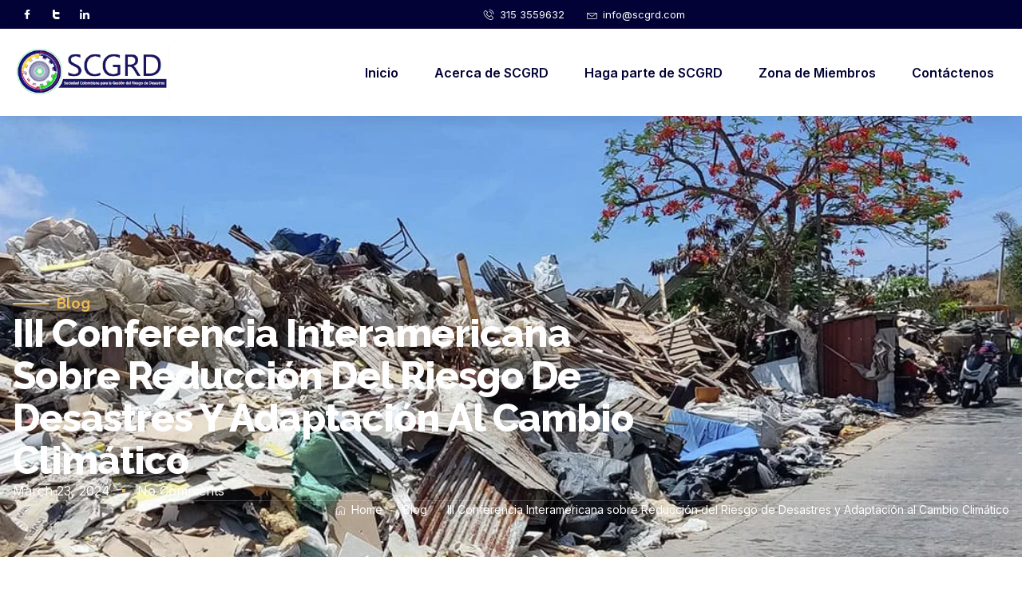

--- FILE ---
content_type: text/html; charset=UTF-8
request_url: https://scgrd.org/iii-conferencia-interamericana-sobre-reduccion-del-riesgo-de-desastres-y-adaptacion-al-cambio-climatico/
body_size: 23256
content:
<!doctype html>
<html lang="en-US">
<head>
	<meta charset="UTF-8">
	<meta name="viewport" content="width=device-width, initial-scale=1">
	<link rel="profile" href="https://gmpg.org/xfn/11">
	<title>III Conferencia Interamericana sobre Reducción del Riesgo de Desastres y Adaptación al Cambio Climático &#8211; SCGRD</title>
<meta name='robots' content='max-image-preview:large' />
	<style>img:is([sizes="auto" i], [sizes^="auto," i]) { contain-intrinsic-size: 3000px 1500px }</style>
	<link rel="alternate" type="application/rss+xml" title="SCGRD &raquo; Feed" href="https://scgrd.org/feed/" />
<link rel="alternate" type="application/rss+xml" title="SCGRD &raquo; Comments Feed" href="https://scgrd.org/comments/feed/" />
<link rel="alternate" type="application/rss+xml" title="SCGRD &raquo; III Conferencia Interamericana sobre Reducción del Riesgo de Desastres y Adaptación al Cambio Climático Comments Feed" href="https://scgrd.org/iii-conferencia-interamericana-sobre-reduccion-del-riesgo-de-desastres-y-adaptacion-al-cambio-climatico/feed/" />
<script>
window._wpemojiSettings = {"baseUrl":"https:\/\/s.w.org\/images\/core\/emoji\/15.0.3\/72x72\/","ext":".png","svgUrl":"https:\/\/s.w.org\/images\/core\/emoji\/15.0.3\/svg\/","svgExt":".svg","source":{"concatemoji":"https:\/\/scgrd.org\/wp-includes\/js\/wp-emoji-release.min.js?ver=6.7.4"}};
/*! This file is auto-generated */
!function(i,n){var o,s,e;function c(e){try{var t={supportTests:e,timestamp:(new Date).valueOf()};sessionStorage.setItem(o,JSON.stringify(t))}catch(e){}}function p(e,t,n){e.clearRect(0,0,e.canvas.width,e.canvas.height),e.fillText(t,0,0);var t=new Uint32Array(e.getImageData(0,0,e.canvas.width,e.canvas.height).data),r=(e.clearRect(0,0,e.canvas.width,e.canvas.height),e.fillText(n,0,0),new Uint32Array(e.getImageData(0,0,e.canvas.width,e.canvas.height).data));return t.every(function(e,t){return e===r[t]})}function u(e,t,n){switch(t){case"flag":return n(e,"\ud83c\udff3\ufe0f\u200d\u26a7\ufe0f","\ud83c\udff3\ufe0f\u200b\u26a7\ufe0f")?!1:!n(e,"\ud83c\uddfa\ud83c\uddf3","\ud83c\uddfa\u200b\ud83c\uddf3")&&!n(e,"\ud83c\udff4\udb40\udc67\udb40\udc62\udb40\udc65\udb40\udc6e\udb40\udc67\udb40\udc7f","\ud83c\udff4\u200b\udb40\udc67\u200b\udb40\udc62\u200b\udb40\udc65\u200b\udb40\udc6e\u200b\udb40\udc67\u200b\udb40\udc7f");case"emoji":return!n(e,"\ud83d\udc26\u200d\u2b1b","\ud83d\udc26\u200b\u2b1b")}return!1}function f(e,t,n){var r="undefined"!=typeof WorkerGlobalScope&&self instanceof WorkerGlobalScope?new OffscreenCanvas(300,150):i.createElement("canvas"),a=r.getContext("2d",{willReadFrequently:!0}),o=(a.textBaseline="top",a.font="600 32px Arial",{});return e.forEach(function(e){o[e]=t(a,e,n)}),o}function t(e){var t=i.createElement("script");t.src=e,t.defer=!0,i.head.appendChild(t)}"undefined"!=typeof Promise&&(o="wpEmojiSettingsSupports",s=["flag","emoji"],n.supports={everything:!0,everythingExceptFlag:!0},e=new Promise(function(e){i.addEventListener("DOMContentLoaded",e,{once:!0})}),new Promise(function(t){var n=function(){try{var e=JSON.parse(sessionStorage.getItem(o));if("object"==typeof e&&"number"==typeof e.timestamp&&(new Date).valueOf()<e.timestamp+604800&&"object"==typeof e.supportTests)return e.supportTests}catch(e){}return null}();if(!n){if("undefined"!=typeof Worker&&"undefined"!=typeof OffscreenCanvas&&"undefined"!=typeof URL&&URL.createObjectURL&&"undefined"!=typeof Blob)try{var e="postMessage("+f.toString()+"("+[JSON.stringify(s),u.toString(),p.toString()].join(",")+"));",r=new Blob([e],{type:"text/javascript"}),a=new Worker(URL.createObjectURL(r),{name:"wpTestEmojiSupports"});return void(a.onmessage=function(e){c(n=e.data),a.terminate(),t(n)})}catch(e){}c(n=f(s,u,p))}t(n)}).then(function(e){for(var t in e)n.supports[t]=e[t],n.supports.everything=n.supports.everything&&n.supports[t],"flag"!==t&&(n.supports.everythingExceptFlag=n.supports.everythingExceptFlag&&n.supports[t]);n.supports.everythingExceptFlag=n.supports.everythingExceptFlag&&!n.supports.flag,n.DOMReady=!1,n.readyCallback=function(){n.DOMReady=!0}}).then(function(){return e}).then(function(){var e;n.supports.everything||(n.readyCallback(),(e=n.source||{}).concatemoji?t(e.concatemoji):e.wpemoji&&e.twemoji&&(t(e.twemoji),t(e.wpemoji)))}))}((window,document),window._wpemojiSettings);
</script>
<style id='wp-emoji-styles-inline-css'>

	img.wp-smiley, img.emoji {
		display: inline !important;
		border: none !important;
		box-shadow: none !important;
		height: 1em !important;
		width: 1em !important;
		margin: 0 0.07em !important;
		vertical-align: -0.1em !important;
		background: none !important;
		padding: 0 !important;
	}
</style>
<link rel='stylesheet' id='wp-block-library-css' href='https://scgrd.org/wp-includes/css/dist/block-library/style.min.css?ver=6.7.4' media='all' />
<style id='classic-theme-styles-inline-css'>
/*! This file is auto-generated */
.wp-block-button__link{color:#fff;background-color:#32373c;border-radius:9999px;box-shadow:none;text-decoration:none;padding:calc(.667em + 2px) calc(1.333em + 2px);font-size:1.125em}.wp-block-file__button{background:#32373c;color:#fff;text-decoration:none}
</style>
<style id='global-styles-inline-css'>
:root{--wp--preset--aspect-ratio--square: 1;--wp--preset--aspect-ratio--4-3: 4/3;--wp--preset--aspect-ratio--3-4: 3/4;--wp--preset--aspect-ratio--3-2: 3/2;--wp--preset--aspect-ratio--2-3: 2/3;--wp--preset--aspect-ratio--16-9: 16/9;--wp--preset--aspect-ratio--9-16: 9/16;--wp--preset--color--black: #000000;--wp--preset--color--cyan-bluish-gray: #abb8c3;--wp--preset--color--white: #ffffff;--wp--preset--color--pale-pink: #f78da7;--wp--preset--color--vivid-red: #cf2e2e;--wp--preset--color--luminous-vivid-orange: #ff6900;--wp--preset--color--luminous-vivid-amber: #fcb900;--wp--preset--color--light-green-cyan: #7bdcb5;--wp--preset--color--vivid-green-cyan: #00d084;--wp--preset--color--pale-cyan-blue: #8ed1fc;--wp--preset--color--vivid-cyan-blue: #0693e3;--wp--preset--color--vivid-purple: #9b51e0;--wp--preset--gradient--vivid-cyan-blue-to-vivid-purple: linear-gradient(135deg,rgba(6,147,227,1) 0%,rgb(155,81,224) 100%);--wp--preset--gradient--light-green-cyan-to-vivid-green-cyan: linear-gradient(135deg,rgb(122,220,180) 0%,rgb(0,208,130) 100%);--wp--preset--gradient--luminous-vivid-amber-to-luminous-vivid-orange: linear-gradient(135deg,rgba(252,185,0,1) 0%,rgba(255,105,0,1) 100%);--wp--preset--gradient--luminous-vivid-orange-to-vivid-red: linear-gradient(135deg,rgba(255,105,0,1) 0%,rgb(207,46,46) 100%);--wp--preset--gradient--very-light-gray-to-cyan-bluish-gray: linear-gradient(135deg,rgb(238,238,238) 0%,rgb(169,184,195) 100%);--wp--preset--gradient--cool-to-warm-spectrum: linear-gradient(135deg,rgb(74,234,220) 0%,rgb(151,120,209) 20%,rgb(207,42,186) 40%,rgb(238,44,130) 60%,rgb(251,105,98) 80%,rgb(254,248,76) 100%);--wp--preset--gradient--blush-light-purple: linear-gradient(135deg,rgb(255,206,236) 0%,rgb(152,150,240) 100%);--wp--preset--gradient--blush-bordeaux: linear-gradient(135deg,rgb(254,205,165) 0%,rgb(254,45,45) 50%,rgb(107,0,62) 100%);--wp--preset--gradient--luminous-dusk: linear-gradient(135deg,rgb(255,203,112) 0%,rgb(199,81,192) 50%,rgb(65,88,208) 100%);--wp--preset--gradient--pale-ocean: linear-gradient(135deg,rgb(255,245,203) 0%,rgb(182,227,212) 50%,rgb(51,167,181) 100%);--wp--preset--gradient--electric-grass: linear-gradient(135deg,rgb(202,248,128) 0%,rgb(113,206,126) 100%);--wp--preset--gradient--midnight: linear-gradient(135deg,rgb(2,3,129) 0%,rgb(40,116,252) 100%);--wp--preset--font-size--small: 13px;--wp--preset--font-size--medium: 20px;--wp--preset--font-size--large: 36px;--wp--preset--font-size--x-large: 42px;--wp--preset--spacing--20: 0.44rem;--wp--preset--spacing--30: 0.67rem;--wp--preset--spacing--40: 1rem;--wp--preset--spacing--50: 1.5rem;--wp--preset--spacing--60: 2.25rem;--wp--preset--spacing--70: 3.38rem;--wp--preset--spacing--80: 5.06rem;--wp--preset--shadow--natural: 6px 6px 9px rgba(0, 0, 0, 0.2);--wp--preset--shadow--deep: 12px 12px 50px rgba(0, 0, 0, 0.4);--wp--preset--shadow--sharp: 6px 6px 0px rgba(0, 0, 0, 0.2);--wp--preset--shadow--outlined: 6px 6px 0px -3px rgba(255, 255, 255, 1), 6px 6px rgba(0, 0, 0, 1);--wp--preset--shadow--crisp: 6px 6px 0px rgba(0, 0, 0, 1);}:where(.is-layout-flex){gap: 0.5em;}:where(.is-layout-grid){gap: 0.5em;}body .is-layout-flex{display: flex;}.is-layout-flex{flex-wrap: wrap;align-items: center;}.is-layout-flex > :is(*, div){margin: 0;}body .is-layout-grid{display: grid;}.is-layout-grid > :is(*, div){margin: 0;}:where(.wp-block-columns.is-layout-flex){gap: 2em;}:where(.wp-block-columns.is-layout-grid){gap: 2em;}:where(.wp-block-post-template.is-layout-flex){gap: 1.25em;}:where(.wp-block-post-template.is-layout-grid){gap: 1.25em;}.has-black-color{color: var(--wp--preset--color--black) !important;}.has-cyan-bluish-gray-color{color: var(--wp--preset--color--cyan-bluish-gray) !important;}.has-white-color{color: var(--wp--preset--color--white) !important;}.has-pale-pink-color{color: var(--wp--preset--color--pale-pink) !important;}.has-vivid-red-color{color: var(--wp--preset--color--vivid-red) !important;}.has-luminous-vivid-orange-color{color: var(--wp--preset--color--luminous-vivid-orange) !important;}.has-luminous-vivid-amber-color{color: var(--wp--preset--color--luminous-vivid-amber) !important;}.has-light-green-cyan-color{color: var(--wp--preset--color--light-green-cyan) !important;}.has-vivid-green-cyan-color{color: var(--wp--preset--color--vivid-green-cyan) !important;}.has-pale-cyan-blue-color{color: var(--wp--preset--color--pale-cyan-blue) !important;}.has-vivid-cyan-blue-color{color: var(--wp--preset--color--vivid-cyan-blue) !important;}.has-vivid-purple-color{color: var(--wp--preset--color--vivid-purple) !important;}.has-black-background-color{background-color: var(--wp--preset--color--black) !important;}.has-cyan-bluish-gray-background-color{background-color: var(--wp--preset--color--cyan-bluish-gray) !important;}.has-white-background-color{background-color: var(--wp--preset--color--white) !important;}.has-pale-pink-background-color{background-color: var(--wp--preset--color--pale-pink) !important;}.has-vivid-red-background-color{background-color: var(--wp--preset--color--vivid-red) !important;}.has-luminous-vivid-orange-background-color{background-color: var(--wp--preset--color--luminous-vivid-orange) !important;}.has-luminous-vivid-amber-background-color{background-color: var(--wp--preset--color--luminous-vivid-amber) !important;}.has-light-green-cyan-background-color{background-color: var(--wp--preset--color--light-green-cyan) !important;}.has-vivid-green-cyan-background-color{background-color: var(--wp--preset--color--vivid-green-cyan) !important;}.has-pale-cyan-blue-background-color{background-color: var(--wp--preset--color--pale-cyan-blue) !important;}.has-vivid-cyan-blue-background-color{background-color: var(--wp--preset--color--vivid-cyan-blue) !important;}.has-vivid-purple-background-color{background-color: var(--wp--preset--color--vivid-purple) !important;}.has-black-border-color{border-color: var(--wp--preset--color--black) !important;}.has-cyan-bluish-gray-border-color{border-color: var(--wp--preset--color--cyan-bluish-gray) !important;}.has-white-border-color{border-color: var(--wp--preset--color--white) !important;}.has-pale-pink-border-color{border-color: var(--wp--preset--color--pale-pink) !important;}.has-vivid-red-border-color{border-color: var(--wp--preset--color--vivid-red) !important;}.has-luminous-vivid-orange-border-color{border-color: var(--wp--preset--color--luminous-vivid-orange) !important;}.has-luminous-vivid-amber-border-color{border-color: var(--wp--preset--color--luminous-vivid-amber) !important;}.has-light-green-cyan-border-color{border-color: var(--wp--preset--color--light-green-cyan) !important;}.has-vivid-green-cyan-border-color{border-color: var(--wp--preset--color--vivid-green-cyan) !important;}.has-pale-cyan-blue-border-color{border-color: var(--wp--preset--color--pale-cyan-blue) !important;}.has-vivid-cyan-blue-border-color{border-color: var(--wp--preset--color--vivid-cyan-blue) !important;}.has-vivid-purple-border-color{border-color: var(--wp--preset--color--vivid-purple) !important;}.has-vivid-cyan-blue-to-vivid-purple-gradient-background{background: var(--wp--preset--gradient--vivid-cyan-blue-to-vivid-purple) !important;}.has-light-green-cyan-to-vivid-green-cyan-gradient-background{background: var(--wp--preset--gradient--light-green-cyan-to-vivid-green-cyan) !important;}.has-luminous-vivid-amber-to-luminous-vivid-orange-gradient-background{background: var(--wp--preset--gradient--luminous-vivid-amber-to-luminous-vivid-orange) !important;}.has-luminous-vivid-orange-to-vivid-red-gradient-background{background: var(--wp--preset--gradient--luminous-vivid-orange-to-vivid-red) !important;}.has-very-light-gray-to-cyan-bluish-gray-gradient-background{background: var(--wp--preset--gradient--very-light-gray-to-cyan-bluish-gray) !important;}.has-cool-to-warm-spectrum-gradient-background{background: var(--wp--preset--gradient--cool-to-warm-spectrum) !important;}.has-blush-light-purple-gradient-background{background: var(--wp--preset--gradient--blush-light-purple) !important;}.has-blush-bordeaux-gradient-background{background: var(--wp--preset--gradient--blush-bordeaux) !important;}.has-luminous-dusk-gradient-background{background: var(--wp--preset--gradient--luminous-dusk) !important;}.has-pale-ocean-gradient-background{background: var(--wp--preset--gradient--pale-ocean) !important;}.has-electric-grass-gradient-background{background: var(--wp--preset--gradient--electric-grass) !important;}.has-midnight-gradient-background{background: var(--wp--preset--gradient--midnight) !important;}.has-small-font-size{font-size: var(--wp--preset--font-size--small) !important;}.has-medium-font-size{font-size: var(--wp--preset--font-size--medium) !important;}.has-large-font-size{font-size: var(--wp--preset--font-size--large) !important;}.has-x-large-font-size{font-size: var(--wp--preset--font-size--x-large) !important;}
:where(.wp-block-post-template.is-layout-flex){gap: 1.25em;}:where(.wp-block-post-template.is-layout-grid){gap: 1.25em;}
:where(.wp-block-columns.is-layout-flex){gap: 2em;}:where(.wp-block-columns.is-layout-grid){gap: 2em;}
:root :where(.wp-block-pullquote){font-size: 1.5em;line-height: 1.6;}
</style>
<link rel='stylesheet' id='htslider-widgets-css' href='https://scgrd.org/wp-content/plugins/ht-slider-addons-pro/assets/css/htslider-widgets.css?ver=1.2.1' media='all' />
<link rel='stylesheet' id='htslider-animate-css' href='https://scgrd.org/wp-content/plugins/ht-slider-addons-pro/assets/css/animate.css?ver=6.7.4' media='all' />
<link rel='stylesheet' id='plus-icons-mind-css-css' href='//scgrd.org/wp-content/plugins/theplus_elementor_addon/assets/css/extra/iconsmind.min.css?ver=5.2.12' media='all' />
<link rel='stylesheet' id='hello-elementor-css' href='https://scgrd.org/wp-content/themes/hello-elementor/style.min.css?ver=3.0.1' media='all' />
<link rel='stylesheet' id='hello-elementor-theme-style-css' href='https://scgrd.org/wp-content/themes/hello-elementor/theme.min.css?ver=3.0.1' media='all' />
<link rel='stylesheet' id='hello-elementor-header-footer-css' href='https://scgrd.org/wp-content/themes/hello-elementor/header-footer.min.css?ver=3.0.1' media='all' />
<link rel='stylesheet' id='elementor-frontend-css' href='https://scgrd.org/wp-content/plugins/elementor/assets/css/frontend-lite.min.css?ver=3.20.2' media='all' />
<style id='elementor-frontend-inline-css'>
.elementor-56 .elementor-element.elementor-element-69ef7e10:not(.elementor-motion-effects-element-type-background), .elementor-56 .elementor-element.elementor-element-69ef7e10 > .elementor-motion-effects-container > .elementor-motion-effects-layer{background-image:url("https://scgrd.org/wp-content/uploads/2024/03/banner-2.jpeg");}
</style>
<link rel='stylesheet' id='elementor-post-14-css' href='https://scgrd.org/wp-content/uploads/elementor/css/post-14.css?ver=1735751264' media='all' />
<link rel='stylesheet' id='swiper-css' href='https://scgrd.org/wp-content/plugins/elementor/assets/lib/swiper/v8/css/swiper.min.css?ver=8.4.5' media='all' />
<link rel='stylesheet' id='elementor-pro-css' href='https://scgrd.org/wp-content/plugins/elementor-pro/assets/css/frontend-lite.min.css?ver=3.18.0' media='all' />
<link rel='stylesheet' id='elementor-post-89-css' href='https://scgrd.org/wp-content/uploads/elementor/css/post-89.css?ver=1735751265' media='all' />
<link rel='stylesheet' id='elementor-post-87-css' href='https://scgrd.org/wp-content/uploads/elementor/css/post-87.css?ver=1735751265' media='all' />
<link rel='stylesheet' id='elementor-post-56-css' href='https://scgrd.org/wp-content/uploads/elementor/css/post-56.css?ver=1735751267' media='all' />
<link rel='stylesheet' id='elementor-icons-ekiticons-css' href='https://scgrd.org/wp-content/plugins/elementskit-lite/modules/elementskit-icon-pack/assets/css/ekiticons.css?ver=3.0.7' media='all' />
<link rel='stylesheet' id='skb-cife-elegant_icon-css' href='https://scgrd.org/wp-content/plugins/skyboot-custom-icons-for-elementor/assets/css/elegant.css?ver=1.0.8' media='all' />
<link rel='stylesheet' id='skb-cife-linearicons_icon-css' href='https://scgrd.org/wp-content/plugins/skyboot-custom-icons-for-elementor/assets/css/linearicons.css?ver=1.0.8' media='all' />
<link rel='stylesheet' id='skb-cife-themify_icon-css' href='https://scgrd.org/wp-content/plugins/skyboot-custom-icons-for-elementor/assets/css/themify.css?ver=1.0.8' media='all' />
<link rel='stylesheet' id='ekit-widget-styles-css' href='https://scgrd.org/wp-content/plugins/elementskit-lite/widgets/init/assets/css/widget-styles.css?ver=3.0.7' media='all' />
<link rel='stylesheet' id='ekit-responsive-css' href='https://scgrd.org/wp-content/plugins/elementskit-lite/widgets/init/assets/css/responsive.css?ver=3.0.7' media='all' />
<link rel='stylesheet' id='google-fonts-1-css' href='https://fonts.googleapis.com/css?family=Raleway%3A100%2C100italic%2C200%2C200italic%2C300%2C300italic%2C400%2C400italic%2C500%2C500italic%2C600%2C600italic%2C700%2C700italic%2C800%2C800italic%2C900%2C900italic%7CInter%3A100%2C100italic%2C200%2C200italic%2C300%2C300italic%2C400%2C400italic%2C500%2C500italic%2C600%2C600italic%2C700%2C700italic%2C800%2C800italic%2C900%2C900italic%7CBitter%3A100%2C100italic%2C200%2C200italic%2C300%2C300italic%2C400%2C400italic%2C500%2C500italic%2C600%2C600italic%2C700%2C700italic%2C800%2C800italic%2C900%2C900italic%7CRoboto%3A100%2C100italic%2C200%2C200italic%2C300%2C300italic%2C400%2C400italic%2C500%2C500italic%2C600%2C600italic%2C700%2C700italic%2C800%2C800italic%2C900%2C900italic&#038;display=swap&#038;ver=6.7.4' media='all' />
<link rel='stylesheet' id='elementor-icons-skb_cife-themify-icon-css' href='https://scgrd.org/wp-content/plugins/skyboot-custom-icons-for-elementor/assets/css/themify.css?ver=1.0.8' media='all' />
<link rel="preconnect" href="https://fonts.gstatic.com/" crossorigin><script src="https://scgrd.org/wp-includes/js/jquery/jquery.min.js?ver=3.7.1" id="jquery-core-js"></script>
<script src="https://scgrd.org/wp-includes/js/jquery/jquery-migrate.min.js?ver=3.4.1" id="jquery-migrate-js"></script>
<link rel="https://api.w.org/" href="https://scgrd.org/wp-json/" /><link rel="alternate" title="JSON" type="application/json" href="https://scgrd.org/wp-json/wp/v2/posts/364" /><link rel="EditURI" type="application/rsd+xml" title="RSD" href="https://scgrd.org/xmlrpc.php?rsd" />
<meta name="generator" content="WordPress 6.7.4" />
<link rel="canonical" href="https://scgrd.org/iii-conferencia-interamericana-sobre-reduccion-del-riesgo-de-desastres-y-adaptacion-al-cambio-climatico/" />
<link rel='shortlink' href='https://scgrd.org/?p=364' />
<link rel="alternate" title="oEmbed (JSON)" type="application/json+oembed" href="https://scgrd.org/wp-json/oembed/1.0/embed?url=https%3A%2F%2Fscgrd.org%2Fiii-conferencia-interamericana-sobre-reduccion-del-riesgo-de-desastres-y-adaptacion-al-cambio-climatico%2F" />
<link rel="alternate" title="oEmbed (XML)" type="text/xml+oembed" href="https://scgrd.org/wp-json/oembed/1.0/embed?url=https%3A%2F%2Fscgrd.org%2Fiii-conferencia-interamericana-sobre-reduccion-del-riesgo-de-desastres-y-adaptacion-al-cambio-climatico%2F&#038;format=xml" />
<meta name="generator" content="Elementor 3.20.2; features: e_optimized_assets_loading, e_optimized_css_loading, e_font_icon_svg, additional_custom_breakpoints, block_editor_assets_optimize, e_image_loading_optimization; settings: css_print_method-external, google_font-enabled, font_display-swap">
</head>
<body class="post-template-default single single-post postid-364 single-format-standard elementor-default elementor-kit-14 elementor-page-56">


<a class="skip-link screen-reader-text" href="#content">Skip to content</a>

		<div data-elementor-type="header" data-elementor-id="89" class="elementor elementor-89 elementor-location-header" data-elementor-post-type="elementor_library">
					<div class="elementor-section-wrap">
						<div class="elementor-element elementor-element-330113a4 e-flex e-con-boxed e-con e-parent" data-id="330113a4" data-element_type="container" data-settings="{&quot;background_background&quot;:&quot;classic&quot;}" data-core-v316-plus="true">
					<div class="e-con-inner">
		<div class="elementor-element elementor-element-17a8dfa6 e-con-full e-flex e-con e-child" data-id="17a8dfa6" data-element_type="container">
				<div class="elementor-element elementor-element-268c2585 elementor-shape-square e-grid-align-left e-grid-align-mobile-left elementor-grid-0 elementor-widget elementor-widget-social-icons" data-id="268c2585" data-element_type="widget" data-widget_type="social-icons.default">
				<div class="elementor-widget-container">
			<style>/*! elementor - v3.20.0 - 20-03-2024 */
.elementor-widget-social-icons.elementor-grid-0 .elementor-widget-container,.elementor-widget-social-icons.elementor-grid-mobile-0 .elementor-widget-container,.elementor-widget-social-icons.elementor-grid-tablet-0 .elementor-widget-container{line-height:1;font-size:0}.elementor-widget-social-icons:not(.elementor-grid-0):not(.elementor-grid-tablet-0):not(.elementor-grid-mobile-0) .elementor-grid{display:inline-grid}.elementor-widget-social-icons .elementor-grid{grid-column-gap:var(--grid-column-gap,5px);grid-row-gap:var(--grid-row-gap,5px);grid-template-columns:var(--grid-template-columns);justify-content:var(--justify-content,center);justify-items:var(--justify-content,center)}.elementor-icon.elementor-social-icon{font-size:var(--icon-size,25px);line-height:var(--icon-size,25px);width:calc(var(--icon-size, 25px) + 2 * var(--icon-padding, .5em));height:calc(var(--icon-size, 25px) + 2 * var(--icon-padding, .5em))}.elementor-social-icon{--e-social-icon-icon-color:#fff;display:inline-flex;background-color:#69727d;align-items:center;justify-content:center;text-align:center;cursor:pointer}.elementor-social-icon i{color:var(--e-social-icon-icon-color)}.elementor-social-icon svg{fill:var(--e-social-icon-icon-color)}.elementor-social-icon:last-child{margin:0}.elementor-social-icon:hover{opacity:.9;color:#fff}.elementor-social-icon-android{background-color:#a4c639}.elementor-social-icon-apple{background-color:#999}.elementor-social-icon-behance{background-color:#1769ff}.elementor-social-icon-bitbucket{background-color:#205081}.elementor-social-icon-codepen{background-color:#000}.elementor-social-icon-delicious{background-color:#39f}.elementor-social-icon-deviantart{background-color:#05cc47}.elementor-social-icon-digg{background-color:#005be2}.elementor-social-icon-dribbble{background-color:#ea4c89}.elementor-social-icon-elementor{background-color:#d30c5c}.elementor-social-icon-envelope{background-color:#ea4335}.elementor-social-icon-facebook,.elementor-social-icon-facebook-f{background-color:#3b5998}.elementor-social-icon-flickr{background-color:#0063dc}.elementor-social-icon-foursquare{background-color:#2d5be3}.elementor-social-icon-free-code-camp,.elementor-social-icon-freecodecamp{background-color:#006400}.elementor-social-icon-github{background-color:#333}.elementor-social-icon-gitlab{background-color:#e24329}.elementor-social-icon-globe{background-color:#69727d}.elementor-social-icon-google-plus,.elementor-social-icon-google-plus-g{background-color:#dd4b39}.elementor-social-icon-houzz{background-color:#7ac142}.elementor-social-icon-instagram{background-color:#262626}.elementor-social-icon-jsfiddle{background-color:#487aa2}.elementor-social-icon-link{background-color:#818a91}.elementor-social-icon-linkedin,.elementor-social-icon-linkedin-in{background-color:#0077b5}.elementor-social-icon-medium{background-color:#00ab6b}.elementor-social-icon-meetup{background-color:#ec1c40}.elementor-social-icon-mixcloud{background-color:#273a4b}.elementor-social-icon-odnoklassniki{background-color:#f4731c}.elementor-social-icon-pinterest{background-color:#bd081c}.elementor-social-icon-product-hunt{background-color:#da552f}.elementor-social-icon-reddit{background-color:#ff4500}.elementor-social-icon-rss{background-color:#f26522}.elementor-social-icon-shopping-cart{background-color:#4caf50}.elementor-social-icon-skype{background-color:#00aff0}.elementor-social-icon-slideshare{background-color:#0077b5}.elementor-social-icon-snapchat{background-color:#fffc00}.elementor-social-icon-soundcloud{background-color:#f80}.elementor-social-icon-spotify{background-color:#2ebd59}.elementor-social-icon-stack-overflow{background-color:#fe7a15}.elementor-social-icon-steam{background-color:#00adee}.elementor-social-icon-stumbleupon{background-color:#eb4924}.elementor-social-icon-telegram{background-color:#2ca5e0}.elementor-social-icon-threads{background-color:#000}.elementor-social-icon-thumb-tack{background-color:#1aa1d8}.elementor-social-icon-tripadvisor{background-color:#589442}.elementor-social-icon-tumblr{background-color:#35465c}.elementor-social-icon-twitch{background-color:#6441a5}.elementor-social-icon-twitter{background-color:#1da1f2}.elementor-social-icon-viber{background-color:#665cac}.elementor-social-icon-vimeo{background-color:#1ab7ea}.elementor-social-icon-vk{background-color:#45668e}.elementor-social-icon-weibo{background-color:#dd2430}.elementor-social-icon-weixin{background-color:#31a918}.elementor-social-icon-whatsapp{background-color:#25d366}.elementor-social-icon-wordpress{background-color:#21759b}.elementor-social-icon-x-twitter{background-color:#000}.elementor-social-icon-xing{background-color:#026466}.elementor-social-icon-yelp{background-color:#af0606}.elementor-social-icon-youtube{background-color:#cd201f}.elementor-social-icon-500px{background-color:#0099e5}.elementor-shape-rounded .elementor-icon.elementor-social-icon{border-radius:10%}.elementor-shape-circle .elementor-icon.elementor-social-icon{border-radius:50%}</style>		<div class="elementor-social-icons-wrapper elementor-grid">
							<span class="elementor-grid-item">
					<a class="elementor-icon elementor-social-icon elementor-social-icon-icon-facebook elementor-repeater-item-686e74b" href="#" target="_blank">
						<span class="elementor-screen-only">Icon-facebook</span>
						<i class="icon icon-facebook"></i>					</a>
				</span>
							<span class="elementor-grid-item">
					<a class="elementor-icon elementor-social-icon elementor-social-icon-icon-twitter1 elementor-repeater-item-61b038e" href="#" target="_blank">
						<span class="elementor-screen-only">Icon-twitter1</span>
						<i class="icon icon-twitter1"></i>					</a>
				</span>
							<span class="elementor-grid-item">
					<a class="elementor-icon elementor-social-icon elementor-social-icon-icon-linkedin elementor-repeater-item-be90206" href="#" target="_blank">
						<span class="elementor-screen-only">Icon-linkedin</span>
						<i class="icon icon-linkedin"></i>					</a>
				</span>
					</div>
				</div>
				</div>
				</div>
		<div class="elementor-element elementor-element-4fe74a9e e-con-full e-flex e-con e-child" data-id="4fe74a9e" data-element_type="container">
				</div>
		<div class="elementor-element elementor-element-41ba7f8a e-con-full e-flex e-con e-child" data-id="41ba7f8a" data-element_type="container">
				<div class="elementor-element elementor-element-311068a6 elementor-icon-list--layout-inline elementor-hidden-mobile elementor-align-right elementor-widget__width-auto elementor-list-item-link-full_width elementor-widget elementor-widget-icon-list" data-id="311068a6" data-element_type="widget" data-widget_type="icon-list.default">
				<div class="elementor-widget-container">
			<link rel="stylesheet" href="https://scgrd.org/wp-content/plugins/elementor/assets/css/widget-icon-list.min.css">		<ul class="elementor-icon-list-items elementor-inline-items">
							<li class="elementor-icon-list-item elementor-inline-item">
											<span class="elementor-icon-list-icon">
							<i aria-hidden="true" class="icon icon-phone1"></i>						</span>
										<span class="elementor-icon-list-text">315 3559632</span>
									</li>
								<li class="elementor-icon-list-item elementor-inline-item">
											<span class="elementor-icon-list-icon">
							<i aria-hidden="true" class="icon icon-envelope1"></i>						</span>
										<span class="elementor-icon-list-text">info@scgrd.com</span>
									</li>
						</ul>
				</div>
				</div>
				</div>
					</div>
				</div>
		<div class="elementor-element elementor-element-6536972e e-flex e-con-boxed e-con e-parent" data-id="6536972e" data-element_type="container" data-settings="{&quot;background_background&quot;:&quot;classic&quot;,&quot;sticky&quot;:&quot;top&quot;,&quot;sticky_on&quot;:[&quot;desktop&quot;,&quot;tablet&quot;,&quot;mobile&quot;],&quot;sticky_offset&quot;:0,&quot;sticky_effects_offset&quot;:0}" data-core-v316-plus="true">
					<div class="e-con-inner">
		<div class="elementor-element elementor-element-36461eda e-con-full e-flex e-con e-child" data-id="36461eda" data-element_type="container" data-settings="{&quot;background_background&quot;:&quot;classic&quot;}">
				<div class="elementor-element elementor-element-828211d elementor-widget__width-auto elementor-widget elementor-widget-image" data-id="828211d" data-element_type="widget" data-widget_type="image.default">
				<div class="elementor-widget-container">
			<style>/*! elementor - v3.20.0 - 20-03-2024 */
.elementor-widget-image{text-align:center}.elementor-widget-image a{display:inline-block}.elementor-widget-image a img[src$=".svg"]{width:48px}.elementor-widget-image img{vertical-align:middle;display:inline-block}</style>											<a href="https://scgrd.org">
							<img width="317" height="111" src="https://scgrd.org/wp-content/uploads/2024/03/logo.png" class="attachment-full size-full wp-image-101" alt="" srcset="https://scgrd.org/wp-content/uploads/2024/03/logo.png 317w, https://scgrd.org/wp-content/uploads/2024/03/logo-300x105.png 300w" sizes="(max-width: 317px) 100vw, 317px" />								</a>
													</div>
				</div>
				</div>
		<div class="elementor-element elementor-element-3d89903f e-con-full e-flex e-con e-child" data-id="3d89903f" data-element_type="container">
				<div class="elementor-element elementor-element-72ae9b8 elementor-nav-menu__align-right elementor-nav-menu--dropdown-mobile elementor-nav-menu--stretch elementor-nav-menu__text-align-aside elementor-nav-menu--toggle elementor-nav-menu--burger elementor-widget elementor-widget-nav-menu" data-id="72ae9b8" data-element_type="widget" data-settings="{&quot;full_width&quot;:&quot;stretch&quot;,&quot;layout&quot;:&quot;horizontal&quot;,&quot;submenu_icon&quot;:{&quot;value&quot;:&quot;&lt;svg class=\&quot;e-font-icon-svg e-fas-caret-down\&quot; viewBox=\&quot;0 0 320 512\&quot; xmlns=\&quot;http:\/\/www.w3.org\/2000\/svg\&quot;&gt;&lt;path d=\&quot;M31.3 192h257.3c17.8 0 26.7 21.5 14.1 34.1L174.1 354.8c-7.8 7.8-20.5 7.8-28.3 0L17.2 226.1C4.6 213.5 13.5 192 31.3 192z\&quot;&gt;&lt;\/path&gt;&lt;\/svg&gt;&quot;,&quot;library&quot;:&quot;fa-solid&quot;},&quot;toggle&quot;:&quot;burger&quot;}" data-widget_type="nav-menu.default">
				<div class="elementor-widget-container">
			<link rel="stylesheet" href="https://scgrd.org/wp-content/plugins/elementor-pro/assets/css/widget-nav-menu.min.css">			<nav class="elementor-nav-menu--main elementor-nav-menu__container elementor-nav-menu--layout-horizontal e--pointer-underline e--animation-fade">
				<ul id="menu-1-72ae9b8" class="elementor-nav-menu"><li class="menu-item menu-item-type-post_type menu-item-object-page menu-item-home menu-item-107"><a href="https://scgrd.org/" class="elementor-item">Inicio</a></li>
<li class="menu-item menu-item-type-post_type menu-item-object-page menu-item-106"><a href="https://scgrd.org/acerca-de-scgrd/" class="elementor-item">Acerca de SCGRD</a></li>
<li class="menu-item menu-item-type-post_type menu-item-object-page menu-item-105"><a href="https://scgrd.org/haga-parte-de-scgrd/" class="elementor-item">Haga parte de SCGRD</a></li>
<li class="menu-item menu-item-type-post_type menu-item-object-page menu-item-104"><a href="https://scgrd.org/zona-de-miembros/" class="elementor-item">Zona de Miembros</a></li>
<li class="menu-item menu-item-type-post_type menu-item-object-page menu-item-103"><a href="https://scgrd.org/contactenos/" class="elementor-item">Contáctenos</a></li>
</ul>			</nav>
					<div class="elementor-menu-toggle" role="button" tabindex="0" aria-label="Menu Toggle" aria-expanded="false">
			<svg aria-hidden="true" role="presentation" class="elementor-menu-toggle__icon--open e-font-icon-svg e-eicon-menu-bar" viewBox="0 0 1000 1000" xmlns="http://www.w3.org/2000/svg"><path d="M104 333H896C929 333 958 304 958 271S929 208 896 208H104C71 208 42 237 42 271S71 333 104 333ZM104 583H896C929 583 958 554 958 521S929 458 896 458H104C71 458 42 487 42 521S71 583 104 583ZM104 833H896C929 833 958 804 958 771S929 708 896 708H104C71 708 42 737 42 771S71 833 104 833Z"></path></svg><svg aria-hidden="true" role="presentation" class="elementor-menu-toggle__icon--close e-font-icon-svg e-eicon-close" viewBox="0 0 1000 1000" xmlns="http://www.w3.org/2000/svg"><path d="M742 167L500 408 258 167C246 154 233 150 217 150 196 150 179 158 167 167 154 179 150 196 150 212 150 229 154 242 171 254L408 500 167 742C138 771 138 800 167 829 196 858 225 858 254 829L496 587 738 829C750 842 767 846 783 846 800 846 817 842 829 829 842 817 846 804 846 783 846 767 842 750 829 737L588 500 833 258C863 229 863 200 833 171 804 137 775 137 742 167Z"></path></svg>			<span class="elementor-screen-only">Menu</span>
		</div>
					<nav class="elementor-nav-menu--dropdown elementor-nav-menu__container" aria-hidden="true">
				<ul id="menu-2-72ae9b8" class="elementor-nav-menu"><li class="menu-item menu-item-type-post_type menu-item-object-page menu-item-home menu-item-107"><a href="https://scgrd.org/" class="elementor-item" tabindex="-1">Inicio</a></li>
<li class="menu-item menu-item-type-post_type menu-item-object-page menu-item-106"><a href="https://scgrd.org/acerca-de-scgrd/" class="elementor-item" tabindex="-1">Acerca de SCGRD</a></li>
<li class="menu-item menu-item-type-post_type menu-item-object-page menu-item-105"><a href="https://scgrd.org/haga-parte-de-scgrd/" class="elementor-item" tabindex="-1">Haga parte de SCGRD</a></li>
<li class="menu-item menu-item-type-post_type menu-item-object-page menu-item-104"><a href="https://scgrd.org/zona-de-miembros/" class="elementor-item" tabindex="-1">Zona de Miembros</a></li>
<li class="menu-item menu-item-type-post_type menu-item-object-page menu-item-103"><a href="https://scgrd.org/contactenos/" class="elementor-item" tabindex="-1">Contáctenos</a></li>
</ul>			</nav>
				</div>
				</div>
				</div>
					</div>
				</div>
							</div>
				</div>
				<div data-elementor-type="single-post" data-elementor-id="56" class="elementor elementor-56 elementor-location-single post-364 post type-post status-publish format-standard has-post-thumbnail hentry category-blog" data-elementor-post-type="elementor_library">
					<div class="elementor-section-wrap">
						<div class="elementor-element elementor-element-69ef7e10 e-flex e-con-boxed e-con e-parent" data-id="69ef7e10" data-element_type="container" data-settings="{&quot;background_background&quot;:&quot;classic&quot;}" data-core-v316-plus="true">
					<div class="e-con-inner">
		<div class="elementor-element elementor-element-487e8f22 e-con-full e-flex elementor-invisible e-con e-child" data-id="487e8f22" data-element_type="container" data-settings="{&quot;animation&quot;:&quot;fadeInRight&quot;}">
				<div class="elementor-element elementor-element-6145b922 elementor-widget__width-initial elementor-widget-divider--view-line elementor-widget elementor-widget-divider" data-id="6145b922" data-element_type="widget" data-widget_type="divider.default">
				<div class="elementor-widget-container">
			<style>/*! elementor - v3.20.0 - 20-03-2024 */
.elementor-widget-divider{--divider-border-style:none;--divider-border-width:1px;--divider-color:#0c0d0e;--divider-icon-size:20px;--divider-element-spacing:10px;--divider-pattern-height:24px;--divider-pattern-size:20px;--divider-pattern-url:none;--divider-pattern-repeat:repeat-x}.elementor-widget-divider .elementor-divider{display:flex}.elementor-widget-divider .elementor-divider__text{font-size:15px;line-height:1;max-width:95%}.elementor-widget-divider .elementor-divider__element{margin:0 var(--divider-element-spacing);flex-shrink:0}.elementor-widget-divider .elementor-icon{font-size:var(--divider-icon-size)}.elementor-widget-divider .elementor-divider-separator{display:flex;margin:0;direction:ltr}.elementor-widget-divider--view-line_icon .elementor-divider-separator,.elementor-widget-divider--view-line_text .elementor-divider-separator{align-items:center}.elementor-widget-divider--view-line_icon .elementor-divider-separator:after,.elementor-widget-divider--view-line_icon .elementor-divider-separator:before,.elementor-widget-divider--view-line_text .elementor-divider-separator:after,.elementor-widget-divider--view-line_text .elementor-divider-separator:before{display:block;content:"";border-block-end:0;flex-grow:1;border-block-start:var(--divider-border-width) var(--divider-border-style) var(--divider-color)}.elementor-widget-divider--element-align-left .elementor-divider .elementor-divider-separator>.elementor-divider__svg:first-of-type{flex-grow:0;flex-shrink:100}.elementor-widget-divider--element-align-left .elementor-divider-separator:before{content:none}.elementor-widget-divider--element-align-left .elementor-divider__element{margin-left:0}.elementor-widget-divider--element-align-right .elementor-divider .elementor-divider-separator>.elementor-divider__svg:last-of-type{flex-grow:0;flex-shrink:100}.elementor-widget-divider--element-align-right .elementor-divider-separator:after{content:none}.elementor-widget-divider--element-align-right .elementor-divider__element{margin-right:0}.elementor-widget-divider--element-align-start .elementor-divider .elementor-divider-separator>.elementor-divider__svg:first-of-type{flex-grow:0;flex-shrink:100}.elementor-widget-divider--element-align-start .elementor-divider-separator:before{content:none}.elementor-widget-divider--element-align-start .elementor-divider__element{margin-inline-start:0}.elementor-widget-divider--element-align-end .elementor-divider .elementor-divider-separator>.elementor-divider__svg:last-of-type{flex-grow:0;flex-shrink:100}.elementor-widget-divider--element-align-end .elementor-divider-separator:after{content:none}.elementor-widget-divider--element-align-end .elementor-divider__element{margin-inline-end:0}.elementor-widget-divider:not(.elementor-widget-divider--view-line_text):not(.elementor-widget-divider--view-line_icon) .elementor-divider-separator{border-block-start:var(--divider-border-width) var(--divider-border-style) var(--divider-color)}.elementor-widget-divider--separator-type-pattern{--divider-border-style:none}.elementor-widget-divider--separator-type-pattern.elementor-widget-divider--view-line .elementor-divider-separator,.elementor-widget-divider--separator-type-pattern:not(.elementor-widget-divider--view-line) .elementor-divider-separator:after,.elementor-widget-divider--separator-type-pattern:not(.elementor-widget-divider--view-line) .elementor-divider-separator:before,.elementor-widget-divider--separator-type-pattern:not([class*=elementor-widget-divider--view]) .elementor-divider-separator{width:100%;min-height:var(--divider-pattern-height);-webkit-mask-size:var(--divider-pattern-size) 100%;mask-size:var(--divider-pattern-size) 100%;-webkit-mask-repeat:var(--divider-pattern-repeat);mask-repeat:var(--divider-pattern-repeat);background-color:var(--divider-color);-webkit-mask-image:var(--divider-pattern-url);mask-image:var(--divider-pattern-url)}.elementor-widget-divider--no-spacing{--divider-pattern-size:auto}.elementor-widget-divider--bg-round{--divider-pattern-repeat:round}.rtl .elementor-widget-divider .elementor-divider__text{direction:rtl}.e-con-inner>.elementor-widget-divider,.e-con>.elementor-widget-divider{width:var(--container-widget-width,100%);--flex-grow:var(--container-widget-flex-grow)}</style>		<div class="elementor-divider">
			<span class="elementor-divider-separator">
						</span>
		</div>
				</div>
				</div>
				<div class="elementor-element elementor-element-63aa0359 elementor-widget elementor-widget-heading" data-id="63aa0359" data-element_type="widget" data-widget_type="heading.default">
				<div class="elementor-widget-container">
			<style>/*! elementor - v3.20.0 - 20-03-2024 */
.elementor-heading-title{padding:0;margin:0;line-height:1}.elementor-widget-heading .elementor-heading-title[class*=elementor-size-]>a{color:inherit;font-size:inherit;line-height:inherit}.elementor-widget-heading .elementor-heading-title.elementor-size-small{font-size:15px}.elementor-widget-heading .elementor-heading-title.elementor-size-medium{font-size:19px}.elementor-widget-heading .elementor-heading-title.elementor-size-large{font-size:29px}.elementor-widget-heading .elementor-heading-title.elementor-size-xl{font-size:39px}.elementor-widget-heading .elementor-heading-title.elementor-size-xxl{font-size:59px}</style><h2 class="elementor-heading-title elementor-size-default"><a href="https://scgrd.org/category/blog/" rel="tag">Blog</a></h2>		</div>
				</div>
				</div>
				<div class="elementor-element elementor-element-6caa3dd6 elementor-widget__width-initial elementor-widget-tablet__width-inherit elementor-invisible elementor-widget elementor-widget-theme-post-title elementor-page-title elementor-widget-heading" data-id="6caa3dd6" data-element_type="widget" data-settings="{&quot;_animation&quot;:&quot;fadeInUp&quot;}" data-widget_type="theme-post-title.default">
				<div class="elementor-widget-container">
			<h1 class="elementor-heading-title elementor-size-default">III Conferencia Interamericana sobre Reducción del Riesgo de Desastres y Adaptación al Cambio Climático</h1>		</div>
				</div>
				<div class="elementor-element elementor-element-5b82ef1b elementor-invisible elementor-widget elementor-widget-post-info" data-id="5b82ef1b" data-element_type="widget" data-settings="{&quot;_animation&quot;:&quot;fadeInUp&quot;,&quot;_animation_delay&quot;:360}" data-widget_type="post-info.default">
				<div class="elementor-widget-container">
			<link rel="stylesheet" href="https://scgrd.org/wp-content/plugins/elementor-pro/assets/css/widget-theme-elements.min.css">		<ul class="elementor-inline-items elementor-icon-list-items elementor-post-info">
								<li class="elementor-icon-list-item elementor-repeater-item-e9ce027 elementor-inline-item" itemprop="datePublished">
						<a href="https://scgrd.org/2024/03/23/">
														<span class="elementor-icon-list-text elementor-post-info__item elementor-post-info__item--type-date">
										March 23, 2024					</span>
									</a>
				</li>
				<li class="elementor-icon-list-item elementor-repeater-item-8626413 elementor-inline-item" itemprop="commentCount">
						<a href="https://scgrd.org/iii-conferencia-interamericana-sobre-reduccion-del-riesgo-de-desastres-y-adaptacion-al-cambio-climatico/#respond">
														<span class="elementor-icon-list-text elementor-post-info__item elementor-post-info__item--type-comments">
										No Comments					</span>
									</a>
				</li>
				</ul>
				</div>
				</div>
				<div class="elementor-element elementor-element-35089c28 elementor-widget__width-initial elementor-widget-divider--view-line elementor-widget elementor-widget-divider" data-id="35089c28" data-element_type="widget" data-widget_type="divider.default">
				<div class="elementor-widget-container">
					<div class="elementor-divider">
			<span class="elementor-divider-separator">
						</span>
		</div>
				</div>
				</div>
		<div class="elementor-element elementor-element-6c4e15f0 e-flex e-con-boxed elementor-invisible e-con e-child" data-id="6c4e15f0" data-element_type="container" data-settings="{&quot;animation&quot;:&quot;fadeInLeft&quot;}">
					<div class="e-con-inner">
				<div class="elementor-element elementor-element-5dcc11d elementor-icon-list--layout-inline elementor-align-right elementor-list-item-link-full_width elementor-widget elementor-widget-icon-list" data-id="5dcc11d" data-element_type="widget" data-widget_type="icon-list.default">
				<div class="elementor-widget-container">
					<ul class="elementor-icon-list-items elementor-inline-items">
							<li class="elementor-icon-list-item elementor-inline-item">
											<a href="#">

												<span class="elementor-icon-list-icon">
							<i aria-hidden="true" class="icon icon-home1"></i>						</span>
										<span class="elementor-icon-list-text">Home</span>
											</a>
									</li>
								<li class="elementor-icon-list-item elementor-inline-item">
											<a href="#">

												<span class="elementor-icon-list-icon">
							<i aria-hidden="true" class="mdi mdi-slash-forward"></i>						</span>
										<span class="elementor-icon-list-text">Blog</span>
											</a>
									</li>
						</ul>
				</div>
				</div>
				<div class="elementor-element elementor-element-76d98fc8 elementor-icon-list--layout-inline elementor-align-right elementor-widget-mobile__width-initial elementor-list-item-link-full_width elementor-widget elementor-widget-icon-list" data-id="76d98fc8" data-element_type="widget" data-widget_type="icon-list.default">
				<div class="elementor-widget-container">
					<ul class="elementor-icon-list-items elementor-inline-items">
							<li class="elementor-icon-list-item elementor-inline-item">
											<span class="elementor-icon-list-icon">
							<i aria-hidden="true" class="mdi mdi-slash-forward"></i>						</span>
										<span class="elementor-icon-list-text">III Conferencia Interamericana sobre Reducción del Riesgo de Desastres y Adaptación al Cambio Climático</span>
									</li>
						</ul>
				</div>
				</div>
					</div>
				</div>
					</div>
				</div>
		<div class="elementor-element elementor-element-535b51ba e-flex e-con-boxed e-con e-parent" data-id="535b51ba" data-element_type="container" data-core-v316-plus="true">
					<div class="e-con-inner">
		<div class="elementor-element elementor-element-376c40ea e-con-full e-flex e-con e-child" data-id="376c40ea" data-element_type="container">
				<div class="elementor-element elementor-element-67f78e4b elementor-widget elementor-widget-theme-post-content" data-id="67f78e4b" data-element_type="widget" data-widget_type="theme-post-content.default">
				<div class="elementor-widget-container">
			
<p>Manizales, Colombia, 20 a 24 de mayo de 2024</p>



<p>La Universidad Nacional de Colombia, sede Manizales, el Sistema Universitario de Manizales (SUMA) y la Sociedad Colombiana para la Gestión del Riesgo de Desastres (SCGRD) invitan a la III Conferencia Interamericana sobre Reducción del Riesgo de Desastres y Adaptación al Cambio Climático que se llevará a cabo en Manizales, Colombia, del 20 al 24 de mayo de 2024.</p>



<p>La III Conferencia Interamericana, así como en sus ediciones anteriores en 1994 y 2004 y el simposio interdisciplinar en 2015, en antesala a las conferencias mundiales de Yokohama, Hyogo y Sendai, se desarrollará como un evento de reflexión de medio término sobre el estado del arte en riesgo de desastres, cambio climático y sostenibilidad, para lo cual se convoca a profesores, investigadores y estudiantes universitarios, líderes comunitarios, consultores, funcionarios de los diferentes sectores y profesionales de las Américas a compartir conocimientos y experiencias, así como a las diferentes entidades, redes, organizaciones y agencias internacionales para que en ocasión de la conferencia realicen sus propios eventos y reuniones colaterales.</p>
		</div>
				</div>
		<div class="elementor-element elementor-element-43b904da e-flex e-con-boxed e-con e-child" data-id="43b904da" data-element_type="container">
					<div class="e-con-inner">
				<div class="elementor-element elementor-element-4c9acc5c elementor-widget elementor-widget-heading" data-id="4c9acc5c" data-element_type="widget" data-widget_type="heading.default">
				<div class="elementor-widget-container">
			<h2 class="elementor-heading-title elementor-size-default">Tags : </h2>		</div>
				</div>
					</div>
				</div>
				<div class="elementor-element elementor-element-38e63513 elementor-share-buttons--skin-flat elementor-grid-4 elementor-share-buttons--view-icon-text elementor-share-buttons--shape-square elementor-share-buttons--color-official elementor-widget elementor-widget-share-buttons" data-id="38e63513" data-element_type="widget" data-widget_type="share-buttons.default">
				<div class="elementor-widget-container">
			<link rel="stylesheet" href="https://scgrd.org/wp-content/plugins/elementor-pro/assets/css/widget-share-buttons.min.css">		<div class="elementor-grid">
								<div class="elementor-grid-item">
						<div
							class="elementor-share-btn elementor-share-btn_facebook"
							role="button"
							tabindex="0"
							aria-label="Share on facebook"
						>
															<span class="elementor-share-btn__icon">
								<svg class="e-font-icon-svg e-fab-facebook" viewBox="0 0 512 512" xmlns="http://www.w3.org/2000/svg"><path d="M504 256C504 119 393 8 256 8S8 119 8 256c0 123.78 90.69 226.38 209.25 245V327.69h-63V256h63v-54.64c0-62.15 37-96.48 93.67-96.48 27.14 0 55.52 4.84 55.52 4.84v61h-31.28c-30.8 0-40.41 19.12-40.41 38.73V256h68.78l-11 71.69h-57.78V501C413.31 482.38 504 379.78 504 256z"></path></svg>							</span>
																						<div class="elementor-share-btn__text">
																			<span class="elementor-share-btn__title">
										Facebook									</span>
																	</div>
													</div>
					</div>
									<div class="elementor-grid-item">
						<div
							class="elementor-share-btn elementor-share-btn_twitter"
							role="button"
							tabindex="0"
							aria-label="Share on twitter"
						>
															<span class="elementor-share-btn__icon">
								<svg class="e-font-icon-svg e-fab-twitter" viewBox="0 0 512 512" xmlns="http://www.w3.org/2000/svg"><path d="M459.37 151.716c.325 4.548.325 9.097.325 13.645 0 138.72-105.583 298.558-298.558 298.558-59.452 0-114.68-17.219-161.137-47.106 8.447.974 16.568 1.299 25.34 1.299 49.055 0 94.213-16.568 130.274-44.832-46.132-.975-84.792-31.188-98.112-72.772 6.498.974 12.995 1.624 19.818 1.624 9.421 0 18.843-1.3 27.614-3.573-48.081-9.747-84.143-51.98-84.143-102.985v-1.299c13.969 7.797 30.214 12.67 47.431 13.319-28.264-18.843-46.781-51.005-46.781-87.391 0-19.492 5.197-37.36 14.294-52.954 51.655 63.675 129.3 105.258 216.365 109.807-1.624-7.797-2.599-15.918-2.599-24.04 0-57.828 46.782-104.934 104.934-104.934 30.213 0 57.502 12.67 76.67 33.137 23.715-4.548 46.456-13.32 66.599-25.34-7.798 24.366-24.366 44.833-46.132 57.827 21.117-2.273 41.584-8.122 60.426-16.243-14.292 20.791-32.161 39.308-52.628 54.253z"></path></svg>							</span>
																						<div class="elementor-share-btn__text">
																			<span class="elementor-share-btn__title">
										Twitter									</span>
																	</div>
													</div>
					</div>
									<div class="elementor-grid-item">
						<div
							class="elementor-share-btn elementor-share-btn_linkedin"
							role="button"
							tabindex="0"
							aria-label="Share on linkedin"
						>
															<span class="elementor-share-btn__icon">
								<svg class="e-font-icon-svg e-fab-linkedin" viewBox="0 0 448 512" xmlns="http://www.w3.org/2000/svg"><path d="M416 32H31.9C14.3 32 0 46.5 0 64.3v383.4C0 465.5 14.3 480 31.9 480H416c17.6 0 32-14.5 32-32.3V64.3c0-17.8-14.4-32.3-32-32.3zM135.4 416H69V202.2h66.5V416zm-33.2-243c-21.3 0-38.5-17.3-38.5-38.5S80.9 96 102.2 96c21.2 0 38.5 17.3 38.5 38.5 0 21.3-17.2 38.5-38.5 38.5zm282.1 243h-66.4V312c0-24.8-.5-56.7-34.5-56.7-34.6 0-39.9 27-39.9 54.9V416h-66.4V202.2h63.7v29.2h.9c8.9-16.8 30.6-34.5 62.9-34.5 67.2 0 79.7 44.3 79.7 101.9V416z"></path></svg>							</span>
																						<div class="elementor-share-btn__text">
																			<span class="elementor-share-btn__title">
										LinkedIn									</span>
																	</div>
													</div>
					</div>
									<div class="elementor-grid-item">
						<div
							class="elementor-share-btn elementor-share-btn_pinterest"
							role="button"
							tabindex="0"
							aria-label="Share on pinterest"
						>
															<span class="elementor-share-btn__icon">
								<svg class="e-font-icon-svg e-fab-pinterest" viewBox="0 0 496 512" xmlns="http://www.w3.org/2000/svg"><path d="M496 256c0 137-111 248-248 248-25.6 0-50.2-3.9-73.4-11.1 10.1-16.5 25.2-43.5 30.8-65 3-11.6 15.4-59 15.4-59 8.1 15.4 31.7 28.5 56.8 28.5 74.8 0 128.7-68.8 128.7-154.3 0-81.9-66.9-143.2-152.9-143.2-107 0-163.9 71.8-163.9 150.1 0 36.4 19.4 81.7 50.3 96.1 4.7 2.2 7.2 1.2 8.3-3.3.8-3.4 5-20.3 6.9-28.1.6-2.5.3-4.7-1.7-7.1-10.1-12.5-18.3-35.3-18.3-56.6 0-54.7 41.4-107.6 112-107.6 60.9 0 103.6 41.5 103.6 100.9 0 67.1-33.9 113.6-78 113.6-24.3 0-42.6-20.1-36.7-44.8 7-29.5 20.5-61.3 20.5-82.6 0-19-10.2-34.9-31.4-34.9-24.9 0-44.9 25.7-44.9 60.2 0 22 7.4 36.8 7.4 36.8s-24.5 103.8-29 123.2c-5 21.4-3 51.6-.9 71.2C65.4 450.9 0 361.1 0 256 0 119 111 8 248 8s248 111 248 248z"></path></svg>							</span>
																						<div class="elementor-share-btn__text">
																			<span class="elementor-share-btn__title">
										Pinterest									</span>
																	</div>
													</div>
					</div>
						</div>
				</div>
				</div>
		<div class="elementor-element elementor-element-6683d793 e-flex e-con-boxed e-con e-child" data-id="6683d793" data-element_type="container">
					<div class="e-con-inner">
				<div class="elementor-element elementor-element-6f20b36f elementor-widget elementor-widget-author-box" data-id="6f20b36f" data-element_type="widget" data-widget_type="author-box.default">
				<div class="elementor-widget-container">
					<div class="elementor-author-box">
							<div  class="elementor-author-box__avatar">
					<img src="https://scgrd.org/wp-content/uploads/2024/03/Team-5-300x300.jpg" alt="David Spangler" loading="lazy">
				</div>
			
			<div class="elementor-author-box__text">
									<div >
						<div class="elementor-author-box__name">
							David Spangler						</div>
					</div>
				
									<div class="elementor-author-box__bio">
						<p>Habitasse habitant laoreet odio hendrerit ridiculus massa cursus suscipit hac arcu. Aliquam convallis dignissim faucibus neque gravida ex.</p>
					</div>
				
							</div>
		</div>
				</div>
				</div>
				<div class="elementor-element elementor-element-5ae1582e elementor-absolute elementor-widget elementor-widget-heading" data-id="5ae1582e" data-element_type="widget" data-settings="{&quot;_position&quot;:&quot;absolute&quot;}" data-widget_type="heading.default">
				<div class="elementor-widget-container">
			<h2 class="elementor-heading-title elementor-size-default">AUTHOR</h2>		</div>
				</div>
					</div>
				</div>
				<div class="elementor-element elementor-element-6e208a73 elementor-widget elementor-widget-post-comments" data-id="6e208a73" data-element_type="widget" data-widget_type="post-comments.theme_comments">
				<div class="elementor-widget-container">
			<section id="comments" class="comments-area">

	
	<div id="respond" class="comment-respond">
		<h2 id="reply-title" class="comment-reply-title">Leave a Reply <small><a rel="nofollow" id="cancel-comment-reply-link" href="/iii-conferencia-interamericana-sobre-reduccion-del-riesgo-de-desastres-y-adaptacion-al-cambio-climatico/#respond" style="display:none;">Cancel reply</a></small></h2><form action="https://scgrd.org/wp-comments-post.php" method="post" id="commentform" class="comment-form" novalidate><p class="comment-notes"><span id="email-notes">Your email address will not be published.</span> <span class="required-field-message">Required fields are marked <span class="required">*</span></span></p><p class="comment-form-comment"><label for="comment">Comment <span class="required">*</span></label> <textarea id="comment" name="comment" cols="45" rows="8" maxlength="65525" required></textarea></p><p class="comment-form-author"><label for="author">Name <span class="required">*</span></label> <input id="author" name="author" type="text" value="" size="30" maxlength="245" autocomplete="name" required /></p>
<p class="comment-form-email"><label for="email">Email <span class="required">*</span></label> <input id="email" name="email" type="email" value="" size="30" maxlength="100" aria-describedby="email-notes" autocomplete="email" required /></p>
<p class="comment-form-url"><label for="url">Website</label> <input id="url" name="url" type="url" value="" size="30" maxlength="200" autocomplete="url" /></p>
<p class="comment-form-cookies-consent"><input id="wp-comment-cookies-consent" name="wp-comment-cookies-consent" type="checkbox" value="yes" /> <label for="wp-comment-cookies-consent">Save my name, email, and website in this browser for the next time I comment.</label></p>
<p class="form-submit"><input name="submit" type="submit" id="submit" class="submit" value="Post Comment" /> <input type='hidden' name='comment_post_ID' value='364' id='comment_post_ID' />
<input type='hidden' name='comment_parent' id='comment_parent' value='0' />
</p></form>	</div><!-- #respond -->
	
</section><!-- .comments-area -->
		</div>
				</div>
				</div>
		<div class="elementor-element elementor-element-a97475e e-con-full e-flex e-con e-child" data-id="a97475e" data-element_type="container">
		<div class="elementor-element elementor-element-3a5d1f10 e-con-full e-flex elementor-invisible e-con e-child" data-id="3a5d1f10" data-element_type="container" data-settings="{&quot;background_background&quot;:&quot;classic&quot;,&quot;animation&quot;:&quot;fadeInUp&quot;}">
				<div class="elementor-element elementor-element-40b54b06 elementor-search-form--skin-classic elementor-search-form--button-type-icon elementor-search-form--icon-search elementor-widget elementor-widget-search-form" data-id="40b54b06" data-element_type="widget" data-settings="{&quot;skin&quot;:&quot;classic&quot;}" data-widget_type="search-form.default">
				<div class="elementor-widget-container">
					<search role="search">
			<form class="elementor-search-form" action="https://scgrd.org" method="get">
												<div class="elementor-search-form__container">
					<label class="elementor-screen-only" for="elementor-search-form-40b54b06">Search</label>

					
					<input id="elementor-search-form-40b54b06" placeholder="Search..." class="elementor-search-form__input" type="search" name="s" value="">
					
											<button class="elementor-search-form__submit" type="submit" aria-label="Search">
															<div class="e-font-icon-svg-container"><svg class="fa fa-search e-font-icon-svg e-fas-search" viewBox="0 0 512 512" xmlns="http://www.w3.org/2000/svg"><path d="M505 442.7L405.3 343c-4.5-4.5-10.6-7-17-7H372c27.6-35.3 44-79.7 44-128C416 93.1 322.9 0 208 0S0 93.1 0 208s93.1 208 208 208c48.3 0 92.7-16.4 128-44v16.3c0 6.4 2.5 12.5 7 17l99.7 99.7c9.4 9.4 24.6 9.4 33.9 0l28.3-28.3c9.4-9.4 9.4-24.6.1-34zM208 336c-70.7 0-128-57.2-128-128 0-70.7 57.2-128 128-128 70.7 0 128 57.2 128 128 0 70.7-57.2 128-128 128z"></path></svg></div>								<span class="elementor-screen-only">Search</span>
													</button>
					
									</div>
			</form>
		</search>
				</div>
				</div>
				<div class="elementor-element elementor-element-15c002b7 elementor-widget elementor-widget-heading" data-id="15c002b7" data-element_type="widget" data-widget_type="heading.default">
				<div class="elementor-widget-container">
			<h2 class="elementor-heading-title elementor-size-default">Categories</h2>		</div>
				</div>
				<div class="elementor-element elementor-element-6e02174c elementor-widget elementor-widget-elementskit-category-list" data-id="6e02174c" data-element_type="widget" data-widget_type="elementskit-category-list.default">
				<div class="elementor-widget-container">
			<div class="ekit-wid-con" >		<ul class="elementor-icon-list-items">
					</ul>
		</div>		</div>
				</div>
				</div>
		<div class="elementor-element elementor-element-26b69c01 e-con-full e-flex elementor-invisible e-con e-child" data-id="26b69c01" data-element_type="container" data-settings="{&quot;animation&quot;:&quot;fadeInUp&quot;}">
				<div class="elementor-element elementor-element-11b44898 elementor-widget elementor-widget-heading" data-id="11b44898" data-element_type="widget" data-widget_type="heading.default">
				<div class="elementor-widget-container">
			<h2 class="elementor-heading-title elementor-size-default">Latest Post</h2>		</div>
				</div>
				<div class="elementor-element elementor-element-71f20b4b elementor-grid-1 elementor-posts--thumbnail-left elementor-grid-tablet-2 elementor-grid-mobile-1 elementor-widget elementor-widget-posts" data-id="71f20b4b" data-element_type="widget" data-settings="{&quot;classic_columns&quot;:&quot;1&quot;,&quot;classic_row_gap&quot;:{&quot;unit&quot;:&quot;px&quot;,&quot;size&quot;:20,&quot;sizes&quot;:[]},&quot;classic_row_gap_mobile&quot;:{&quot;unit&quot;:&quot;px&quot;,&quot;size&quot;:20,&quot;sizes&quot;:[]},&quot;classic_columns_tablet&quot;:&quot;2&quot;,&quot;classic_columns_mobile&quot;:&quot;1&quot;,&quot;classic_row_gap_tablet&quot;:{&quot;unit&quot;:&quot;px&quot;,&quot;size&quot;:&quot;&quot;,&quot;sizes&quot;:[]}}" data-widget_type="posts.classic">
				<div class="elementor-widget-container">
			<link rel="stylesheet" href="https://scgrd.org/wp-content/plugins/elementor-pro/assets/css/widget-posts.min.css">		<div class="elementor-posts-container elementor-posts elementor-posts--skin-classic elementor-grid">
				<article class="elementor-post elementor-grid-item post-131 post type-post status-publish format-standard has-post-thumbnail hentry category-blog">
				<a class="elementor-post__thumbnail__link" href="https://scgrd.org/conoce-las-actividades-de-conmemoracion-dia-mundial-del-agua/" tabindex="-1" >
			<div class="elementor-post__thumbnail"><img fetchpriority="high" width="770" height="577" src="https://scgrd.org/wp-content/uploads/2024/03/noticia2.jpeg" class="attachment-full size-full wp-image-132" alt="" srcset="https://scgrd.org/wp-content/uploads/2024/03/noticia2.jpeg 770w, https://scgrd.org/wp-content/uploads/2024/03/noticia2-300x225.jpeg 300w, https://scgrd.org/wp-content/uploads/2024/03/noticia2-768x576.jpeg 768w" sizes="(max-width: 770px) 100vw, 770px" /></div>
		</a>
				<div class="elementor-post__text">
				<h3 class="elementor-post__title">
			<a href="https://scgrd.org/conoce-las-actividades-de-conmemoracion-dia-mundial-del-agua/" >
				Conoce las actividades de conmemoración Día Mundial del Agua			</a>
		</h3>
				<div class="elementor-post__meta-data">
					<span class="elementor-post-date">
			22 de March de 2024		</span>
				<span class="elementor-post-avatar">
			No Comments		</span>
				</div>
				</div>
				</article>
				<article class="elementor-post elementor-grid-item post-1 post type-post status-publish format-standard has-post-thumbnail hentry category-blog">
				<a class="elementor-post__thumbnail__link" href="https://scgrd.org/hola-mundo/" tabindex="-1" >
			<div class="elementor-post__thumbnail"><img width="769" height="432" src="https://scgrd.org/wp-content/uploads/2024/03/noticia1.jpeg" class="attachment-full size-full wp-image-129" alt="" srcset="https://scgrd.org/wp-content/uploads/2024/03/noticia1.jpeg 769w, https://scgrd.org/wp-content/uploads/2024/03/noticia1-300x169.jpeg 300w" sizes="(max-width: 769px) 100vw, 769px" /></div>
		</a>
				<div class="elementor-post__text">
				<h3 class="elementor-post__title">
			<a href="https://scgrd.org/hola-mundo/" >
				Bogotá es reconocida por cuarto año consecutivo como &#8216;Ciudad Arbolada del Mundo&#8217;			</a>
		</h3>
				<div class="elementor-post__meta-data">
					<span class="elementor-post-date">
			22 de March de 2024		</span>
				<span class="elementor-post-avatar">
			1 Comment		</span>
				</div>
				</div>
				</article>
				</div>
		
				</div>
				</div>
				</div>
				</div>
					</div>
				</div>
							</div>
				</div>
				<div data-elementor-type="footer" data-elementor-id="87" class="elementor elementor-87 elementor-location-footer" data-elementor-post-type="elementor_library">
					<div class="elementor-section-wrap">
						<div class="elementor-element elementor-element-787bdaee e-flex e-con-boxed e-con e-parent" data-id="787bdaee" data-element_type="container" data-settings="{&quot;background_background&quot;:&quot;classic&quot;}" data-core-v316-plus="true">
					<div class="e-con-inner">
		<div class="elementor-element elementor-element-20c7b196 e-con-full e-flex elementor-invisible e-con e-child" data-id="20c7b196" data-element_type="container" data-settings="{&quot;animation&quot;:&quot;fadeInUp&quot;}">
				<div class="elementor-element elementor-element-3b1c5bee elementor-widget__width-auto elementor-widget elementor-widget-image" data-id="3b1c5bee" data-element_type="widget" data-widget_type="image.default">
				<div class="elementor-widget-container">
													<img loading="lazy" width="317" height="111" src="https://scgrd.org/wp-content/uploads/2024/03/logo_blanco2.png" class="attachment-full size-full wp-image-323" alt="" srcset="https://scgrd.org/wp-content/uploads/2024/03/logo_blanco2.png 317w, https://scgrd.org/wp-content/uploads/2024/03/logo_blanco2-300x105.png 300w" sizes="(max-width: 317px) 100vw, 317px" />													</div>
				</div>
				<div class="elementor-element elementor-element-3a4f596d elementor-widget elementor-widget-text-editor" data-id="3a4f596d" data-element_type="widget" data-widget_type="text-editor.default">
				<div class="elementor-widget-container">
			<style>/*! elementor - v3.20.0 - 20-03-2024 */
.elementor-widget-text-editor.elementor-drop-cap-view-stacked .elementor-drop-cap{background-color:#69727d;color:#fff}.elementor-widget-text-editor.elementor-drop-cap-view-framed .elementor-drop-cap{color:#69727d;border:3px solid;background-color:transparent}.elementor-widget-text-editor:not(.elementor-drop-cap-view-default) .elementor-drop-cap{margin-top:8px}.elementor-widget-text-editor:not(.elementor-drop-cap-view-default) .elementor-drop-cap-letter{width:1em;height:1em}.elementor-widget-text-editor .elementor-drop-cap{float:left;text-align:center;line-height:1;font-size:50px}.elementor-widget-text-editor .elementor-drop-cap-letter{display:inline-block}</style>				<p>Nunc senectus justo id ad ultrices dignissim. Volutpat ullamcorper ut arcu tellus metus porttitor phasellus purus.</p>						</div>
				</div>
				<div class="elementor-element elementor-element-1f68ceed elementor-view-stacked elementor-position-left elementor-vertical-align-middle elementor-mobile-position-left elementor-shape-circle elementor-widget elementor-widget-icon-box" data-id="1f68ceed" data-element_type="widget" data-widget_type="icon-box.default">
				<div class="elementor-widget-container">
			<link rel="stylesheet" href="https://scgrd.org/wp-content/plugins/elementor/assets/css/widget-icon-box.min.css">		<div class="elementor-icon-box-wrapper">
						<div class="elementor-icon-box-icon">
				<span  class="elementor-icon elementor-animation-">
				<i aria-hidden="true" class=" ti-headphone-alt"></i>				</span>
			</div>
						<div class="elementor-icon-box-content">
				<h3 class="elementor-icon-box-title">
					<span  >
						Llámanos					</span>
				</h3>
									<p class="elementor-icon-box-description">
						888 4000-234					</p>
							</div>
		</div>
				</div>
				</div>
				</div>
		<div class="elementor-element elementor-element-5518a6bf e-con-full e-flex elementor-invisible e-con e-child" data-id="5518a6bf" data-element_type="container" data-settings="{&quot;animation&quot;:&quot;fadeInUp&quot;,&quot;animation_delay&quot;:120}">
				<div class="elementor-element elementor-element-124eaea elementor-widget elementor-widget-heading" data-id="124eaea" data-element_type="widget" data-widget_type="heading.default">
				<div class="elementor-widget-container">
			<h2 class="elementor-heading-title elementor-size-default">Navegación</h2>		</div>
				</div>
				<div class="elementor-element elementor-element-78e6c7f6 elementor-icon-list--layout-traditional elementor-list-item-link-full_width elementor-widget elementor-widget-icon-list" data-id="78e6c7f6" data-element_type="widget" data-widget_type="icon-list.default">
				<div class="elementor-widget-container">
					<ul class="elementor-icon-list-items">
							<li class="elementor-icon-list-item">
											<a href="https://scgrd.org/">

											<span class="elementor-icon-list-text">Inicio</span>
											</a>
									</li>
								<li class="elementor-icon-list-item">
											<a href="https://scgrd.org/acerca-de-scgrd/">

											<span class="elementor-icon-list-text">Acerca de SCGRD</span>
											</a>
									</li>
								<li class="elementor-icon-list-item">
											<a href="https://scgrd.org/haga-parte-de-scgrd/">

											<span class="elementor-icon-list-text">Haga parte de SCGRD</span>
											</a>
									</li>
								<li class="elementor-icon-list-item">
											<a href="https://scgrd.org/zona-de-miembros/">

											<span class="elementor-icon-list-text">Zona de Miembros</span>
											</a>
									</li>
								<li class="elementor-icon-list-item">
											<a href="https://scgrd.org/contactenos/">

											<span class="elementor-icon-list-text">Contáctenos</span>
											</a>
									</li>
						</ul>
				</div>
				</div>
				</div>
		<div class="elementor-element elementor-element-5542f5f e-con-full e-flex elementor-invisible e-con e-child" data-id="5542f5f" data-element_type="container" data-settings="{&quot;animation&quot;:&quot;fadeInRight&quot;,&quot;animation_mobile&quot;:&quot;fadeInUp&quot;}">
				<div class="elementor-element elementor-element-10273a24 elementor-widget elementor-widget-heading" data-id="10273a24" data-element_type="widget" data-widget_type="heading.default">
				<div class="elementor-widget-container">
			<h2 class="elementor-heading-title elementor-size-default">Get in Touch</h2>		</div>
				</div>
				<div class="elementor-element elementor-element-6a99f2d0 elementor-icon-list--layout-traditional elementor-list-item-link-full_width elementor-widget elementor-widget-icon-list" data-id="6a99f2d0" data-element_type="widget" data-widget_type="icon-list.default">
				<div class="elementor-widget-container">
					<ul class="elementor-icon-list-items">
							<li class="elementor-icon-list-item">
											<span class="elementor-icon-list-icon">
							<i aria-hidden="true" class="icon icon-map-marker1"></i>						</span>
										<span class="elementor-icon-list-text">Calle 76 cra 12</span>
									</li>
								<li class="elementor-icon-list-item">
											<span class="elementor-icon-list-icon">
							<i aria-hidden="true" class="icon icon-envelope1"></i>						</span>
										<span class="elementor-icon-list-text">info@scgrd.org</span>
									</li>
								<li class="elementor-icon-list-item">
											<span class="elementor-icon-list-icon">
							<i aria-hidden="true" class="icon icon-phone1"></i>						</span>
										<span class="elementor-icon-list-text">+57 310 222 22 22</span>
									</li>
						</ul>
				</div>
				</div>
				<div class="elementor-element elementor-element-7c6ab707 elementor-shape-circle e-grid-align-left e-grid-align-mobile-left elementor-grid-0 elementor-widget elementor-widget-social-icons" data-id="7c6ab707" data-element_type="widget" data-widget_type="social-icons.default">
				<div class="elementor-widget-container">
					<div class="elementor-social-icons-wrapper elementor-grid">
							<span class="elementor-grid-item">
					<a class="elementor-icon elementor-social-icon elementor-social-icon-icon-facebook elementor-repeater-item-686e74b" href="#" target="_blank">
						<span class="elementor-screen-only">Icon-facebook</span>
						<i class="icon icon-facebook"></i>					</a>
				</span>
							<span class="elementor-grid-item">
					<a class="elementor-icon elementor-social-icon elementor-social-icon-icon-twitter1 elementor-repeater-item-61b038e" href="#" target="_blank">
						<span class="elementor-screen-only">Icon-twitter1</span>
						<i class="icon icon-twitter1"></i>					</a>
				</span>
							<span class="elementor-grid-item">
					<a class="elementor-icon elementor-social-icon elementor-social-icon-icon-linkedin elementor-repeater-item-be90206" href="#" target="_blank">
						<span class="elementor-screen-only">Icon-linkedin</span>
						<i class="icon icon-linkedin"></i>					</a>
				</span>
					</div>
				</div>
				</div>
				</div>
					</div>
				</div>
		<div class="elementor-element elementor-element-7f18bf36 e-flex e-con-boxed e-con e-parent" data-id="7f18bf36" data-element_type="container" data-settings="{&quot;background_background&quot;:&quot;classic&quot;}" data-core-v316-plus="true">
					<div class="e-con-inner">
		<div class="elementor-element elementor-element-7871ad69 e-con-full e-flex e-con e-child" data-id="7871ad69" data-element_type="container">
				<div class="elementor-element elementor-element-17940675 elementor-widget elementor-widget-heading" data-id="17940675" data-element_type="widget" data-widget_type="heading.default">
				<div class="elementor-widget-container">
			<h2 class="elementor-heading-title elementor-size-default">Copyright © 2024 SCGRD - Sociedad Colombiana para la Gestión del Riesgo de Desastres, Todos los derechos reservados.</h2>		</div>
				</div>
				</div>
		<div class="elementor-element elementor-element-1d178902 e-con-full e-flex e-con e-child" data-id="1d178902" data-element_type="container">
				<div class="elementor-element elementor-element-6930adb elementor-icon-list--layout-inline elementor-align-right elementor-mobile-align-center elementor-list-item-link-full_width elementor-widget elementor-widget-icon-list" data-id="6930adb" data-element_type="widget" data-widget_type="icon-list.default">
				<div class="elementor-widget-container">
					<ul class="elementor-icon-list-items elementor-inline-items">
							<li class="elementor-icon-list-item elementor-inline-item">
											<a href="#">

											<span class="elementor-icon-list-text">Términos de Uso</span>
											</a>
									</li>
								<li class="elementor-icon-list-item elementor-inline-item">
											<a href="#">

												<span class="elementor-icon-list-icon">
							<i aria-hidden="true" class="mdi mdi-slash-forward"></i>						</span>
										<span class="elementor-icon-list-text">Políticas de Privacidad</span>
											</a>
									</li>
								<li class="elementor-icon-list-item elementor-inline-item">
											<a href="#">

												<span class="elementor-icon-list-icon">
							<i aria-hidden="true" class="mdi mdi-slash-forward"></i>						</span>
										<span class="elementor-icon-list-text">Política de Cookies</span>
											</a>
									</li>
						</ul>
				</div>
				</div>
				</div>
					</div>
				</div>
							</div>
				</div>
		
<link rel='stylesheet' id='e-animations-css' href='https://scgrd.org/wp-content/plugins/elementor/assets/lib/animations/animations.min.css?ver=3.20.2' media='all' />
<script src="https://scgrd.org/wp-includes/js/jquery/ui/core.min.js?ver=1.13.3" id="jquery-ui-core-js"></script>
<script src="https://scgrd.org/wp-includes/js/jquery/ui/mouse.min.js?ver=1.13.3" id="jquery-ui-mouse-js"></script>
<script src="https://scgrd.org/wp-includes/js/jquery/ui/slider.min.js?ver=1.13.3" id="jquery-ui-slider-js"></script>
<script src="https://scgrd.org/wp-includes/js/jquery/ui/draggable.min.js?ver=1.13.3" id="jquery-ui-draggable-js"></script>
<script src="https://scgrd.org/wp-includes/js/jquery/jquery.ui.touch-punch.js?ver=0.2.2" id="jquery-touch-punch-js"></script>
<script src="https://scgrd.org/wp-content/themes/hello-elementor/assets/js/hello-frontend.min.js?ver=3.0.1" id="hello-theme-frontend-js"></script>
<script src="https://scgrd.org/wp-content/plugins/elementskit-lite/libs/framework/assets/js/frontend-script.js?ver=3.0.7" id="elementskit-framework-js-frontend-js"></script>
<script id="elementskit-framework-js-frontend-js-after">
		var elementskit = {
			resturl: 'https://scgrd.org/wp-json/elementskit/v1/',
		}

		
</script>
<script src="https://scgrd.org/wp-content/plugins/elementskit-lite/widgets/init/assets/js/widget-scripts.js?ver=3.0.7" id="ekit-widget-scripts-js"></script>
<script src="https://scgrd.org/wp-content/plugins/elementor-pro/assets/lib/smartmenus/jquery.smartmenus.min.js?ver=1.0.1" id="smartmenus-js"></script>
<script src="https://scgrd.org/wp-includes/js/comment-reply.min.js?ver=6.7.4" id="comment-reply-js" async data-wp-strategy="async"></script>
<script src="https://scgrd.org/wp-includes/js/imagesloaded.min.js?ver=5.0.0" id="imagesloaded-js"></script>
<script src="https://scgrd.org/wp-content/plugins/elementor-pro/assets/js/webpack-pro.runtime.min.js?ver=3.18.0" id="elementor-pro-webpack-runtime-js"></script>
<script src="https://scgrd.org/wp-content/plugins/elementor/assets/js/webpack.runtime.min.js?ver=3.20.2" id="elementor-webpack-runtime-js"></script>
<script src="https://scgrd.org/wp-content/plugins/elementor/assets/js/frontend-modules.min.js?ver=3.20.2" id="elementor-frontend-modules-js"></script>
<script src="https://scgrd.org/wp-includes/js/dist/hooks.min.js?ver=4d63a3d491d11ffd8ac6" id="wp-hooks-js"></script>
<script src="https://scgrd.org/wp-includes/js/dist/i18n.min.js?ver=5e580eb46a90c2b997e6" id="wp-i18n-js"></script>
<script id="wp-i18n-js-after">
wp.i18n.setLocaleData( { 'text direction\u0004ltr': [ 'ltr' ] } );
</script>
<script id="elementor-pro-frontend-js-before">
var ElementorProFrontendConfig = {"ajaxurl":"https:\/\/scgrd.org\/wp-admin\/admin-ajax.php","nonce":"e8a522ac33","urls":{"assets":"https:\/\/scgrd.org\/wp-content\/plugins\/elementor-pro\/assets\/","rest":"https:\/\/scgrd.org\/wp-json\/"},"shareButtonsNetworks":{"facebook":{"title":"Facebook","has_counter":true},"twitter":{"title":"Twitter"},"linkedin":{"title":"LinkedIn","has_counter":true},"pinterest":{"title":"Pinterest","has_counter":true},"reddit":{"title":"Reddit","has_counter":true},"vk":{"title":"VK","has_counter":true},"odnoklassniki":{"title":"OK","has_counter":true},"tumblr":{"title":"Tumblr"},"digg":{"title":"Digg"},"skype":{"title":"Skype"},"stumbleupon":{"title":"StumbleUpon","has_counter":true},"mix":{"title":"Mix"},"telegram":{"title":"Telegram"},"pocket":{"title":"Pocket","has_counter":true},"xing":{"title":"XING","has_counter":true},"whatsapp":{"title":"WhatsApp"},"email":{"title":"Email"},"print":{"title":"Print"}},"facebook_sdk":{"lang":"en_US","app_id":""},"lottie":{"defaultAnimationUrl":"https:\/\/scgrd.org\/wp-content\/plugins\/elementor-pro\/modules\/lottie\/assets\/animations\/default.json"}};
</script>
<script src="https://scgrd.org/wp-content/plugins/elementor-pro/assets/js/frontend.min.js?ver=3.18.0" id="elementor-pro-frontend-js"></script>
<script src="https://scgrd.org/wp-content/plugins/elementor/assets/lib/waypoints/waypoints.min.js?ver=4.0.2" id="elementor-waypoints-js"></script>
<script id="elementor-frontend-js-before">
var elementorFrontendConfig = {"environmentMode":{"edit":false,"wpPreview":false,"isScriptDebug":false},"i18n":{"shareOnFacebook":"Share on Facebook","shareOnTwitter":"Share on Twitter","pinIt":"Pin it","download":"Download","downloadImage":"Download image","fullscreen":"Fullscreen","zoom":"Zoom","share":"Share","playVideo":"Play Video","previous":"Previous","next":"Next","close":"Close","a11yCarouselWrapperAriaLabel":"Carousel | Horizontal scrolling: Arrow Left & Right","a11yCarouselPrevSlideMessage":"Previous slide","a11yCarouselNextSlideMessage":"Next slide","a11yCarouselFirstSlideMessage":"This is the first slide","a11yCarouselLastSlideMessage":"This is the last slide","a11yCarouselPaginationBulletMessage":"Go to slide"},"is_rtl":false,"breakpoints":{"xs":0,"sm":480,"md":768,"lg":1025,"xl":1440,"xxl":1600},"responsive":{"breakpoints":{"mobile":{"label":"Mobile Portrait","value":767,"default_value":767,"direction":"max","is_enabled":true},"mobile_extra":{"label":"Mobile Landscape","value":880,"default_value":880,"direction":"max","is_enabled":false},"tablet":{"label":"Tablet Portrait","value":1024,"default_value":1024,"direction":"max","is_enabled":true},"tablet_extra":{"label":"Tablet Landscape","value":1200,"default_value":1200,"direction":"max","is_enabled":false},"laptop":{"label":"Laptop","value":1366,"default_value":1366,"direction":"max","is_enabled":false},"widescreen":{"label":"Widescreen","value":2400,"default_value":2400,"direction":"min","is_enabled":false}}},"version":"3.20.2","is_static":false,"experimentalFeatures":{"e_optimized_assets_loading":true,"e_optimized_css_loading":true,"e_font_icon_svg":true,"additional_custom_breakpoints":true,"container":true,"e_swiper_latest":true,"container_grid":true,"theme_builder_v2":true,"hello-theme-header-footer":true,"block_editor_assets_optimize":true,"ai-layout":true,"landing-pages":true,"e_image_loading_optimization":true,"page-transitions":true,"notes":true,"form-submissions":true,"e_scroll_snap":true},"urls":{"assets":"https:\/\/scgrd.org\/wp-content\/plugins\/elementor\/assets\/"},"swiperClass":"swiper","settings":{"page":[],"editorPreferences":[]},"kit":{"active_breakpoints":["viewport_mobile","viewport_tablet"],"global_image_lightbox":"yes","lightbox_enable_counter":"yes","lightbox_enable_fullscreen":"yes","lightbox_enable_zoom":"yes","lightbox_enable_share":"yes","lightbox_title_src":"title","lightbox_description_src":"description","hello_header_logo_type":"title","hello_header_menu_layout":"horizontal","hello_footer_logo_type":"logo"},"post":{"id":364,"title":"III%20Conferencia%20Interamericana%20sobre%20Reducci%C3%B3n%20del%20Riesgo%20de%20Desastres%20y%20Adaptaci%C3%B3n%20al%20Cambio%20Clim%C3%A1tico%20%E2%80%93%20SCGRD","excerpt":"","featuredImage":"https:\/\/scgrd.org\/wp-content\/uploads\/2024\/03\/banner-2-1024x683.jpeg"}};
</script>
<script src="https://scgrd.org/wp-content/plugins/elementor/assets/js/frontend.min.js?ver=3.20.2" id="elementor-frontend-js"></script>
<script src="https://scgrd.org/wp-content/plugins/elementor-pro/assets/js/elements-handlers.min.js?ver=3.18.0" id="pro-elements-handlers-js"></script>
<script src="https://scgrd.org/wp-content/plugins/elementskit-lite/widgets/init/assets/js/animate-circle.min.js?ver=3.0.7" id="animate-circle-js"></script>
<script id="elementskit-elementor-js-extra">
var ekit_config = {"ajaxurl":"https:\/\/scgrd.org\/wp-admin\/admin-ajax.php","nonce":"6d9af7fc5c"};
</script>
<script src="https://scgrd.org/wp-content/plugins/elementskit-lite/widgets/init/assets/js/elementor.js?ver=3.0.7" id="elementskit-elementor-js"></script>
<script src="https://scgrd.org/wp-content/plugins/elementor-pro/assets/lib/sticky/jquery.sticky.min.js?ver=3.18.0" id="e-sticky-js"></script>

</body>
</html>


--- FILE ---
content_type: text/css
request_url: https://scgrd.org/wp-content/uploads/elementor/css/post-14.css?ver=1735751264
body_size: 1368
content:
.elementor-kit-14{--e-global-color-primary:#2897DF;--e-global-color-secondary:#020236;--e-global-color-text:#385566;--e-global-color-accent:#2897DF;--e-global-color-308e809:#ECBB59;--e-global-color-9eaa092:#D2DEE6;--e-global-color-a954db2:#F0F8FB;--e-global-color-651faef:#FFFFFF;--e-global-color-2db06a9:#FFFFFF00;--e-global-color-cd70945:#D8D8D8;--e-global-color-25e619d:#17D50D;--e-global-typography-primary-font-family:"Raleway";--e-global-typography-primary-font-size:clamp(2rem, 1.5842rem + 1.8478vw, 3.0625rem);--e-global-typography-primary-font-weight:800;--e-global-typography-primary-text-transform:capitalize;--e-global-typography-primary-line-height:1.1em;--e-global-typography-primary-letter-spacing:-1.5px;--e-global-typography-secondary-font-family:"Raleway";--e-global-typography-secondary-font-size:clamp(1.6875rem, 1.4185rem + 1.1957vw, 2.375rem);--e-global-typography-secondary-font-weight:700;--e-global-typography-secondary-line-height:1.1em;--e-global-typography-secondary-letter-spacing:-1px;--e-global-typography-text-font-family:"Raleway";--e-global-typography-text-font-size:clamp(0.8125rem, 0.7636rem + 0.2174vw, 0.9375rem);--e-global-typography-text-font-weight:600;--e-global-typography-text-text-transform:capitalize;--e-global-typography-text-line-height:1em;--e-global-typography-accent-font-family:"Inter";--e-global-typography-accent-font-size:clamp(1rem, 0.9022rem + 0.4348vw, 1.25rem);--e-global-typography-accent-font-weight:400;--e-global-typography-accent-line-height:1.4em;--e-global-typography-b2ce6af-font-family:"Inter";--e-global-typography-b2ce6af-font-size:clamp(0.875rem, 0.8261rem + 0.2174vw, 1rem);--e-global-typography-b2ce6af-line-height:1.5em;--e-global-typography-69c152f-font-family:"Inter";--e-global-typography-69c152f-font-size:clamp(0.75rem, 0.7011rem + 0.2174vw, 0.875rem);--e-global-typography-69c152f-line-height:1.6em;--e-global-typography-520c191-font-family:"Inter";--e-global-typography-520c191-font-size:clamp(0.875rem, 0.8261rem + 0.2174vw, 1rem);--e-global-typography-520c191-font-weight:600;--e-global-typography-520c191-text-transform:capitalize;--e-global-typography-520c191-line-height:1.2em;--e-global-typography-583e54c-font-family:"Raleway";--e-global-typography-583e54c-font-size:clamp(2rem, 1.5842rem + 1.8478vw, 3.0625rem);--e-global-typography-583e54c-font-weight:800;--e-global-typography-583e54c-text-transform:capitalize;--e-global-typography-583e54c-line-height:1.1em;--e-global-typography-583e54c-letter-spacing:-1px;--e-global-typography-5d167aa-font-family:"Raleway";--e-global-typography-5d167aa-font-size:clamp(1.6875rem, 1.4185rem + 1.1957vw, 2.375rem);--e-global-typography-5d167aa-font-weight:700;--e-global-typography-5d167aa-line-height:1.1em;--e-global-typography-5d167aa-letter-spacing:-0.5px;--e-global-typography-d3dae9a-font-family:"Raleway";--e-global-typography-d3dae9a-font-size:clamp(1.375rem, 1.1916rem + 0.8152vw, 1.84375rem);--e-global-typography-d3dae9a-font-weight:700;--e-global-typography-d3dae9a-line-height:1.2em;--e-global-typography-83682a1-font-family:"Raleway";--e-global-typography-83682a1-font-size:clamp(1.15625rem, 1.0462rem + 0.4891vw, 1.4375rem);--e-global-typography-83682a1-font-weight:700;--e-global-typography-83682a1-line-height:1.2em;--e-global-typography-7044a64-font-family:"Raleway";--e-global-typography-7044a64-font-size:clamp(1rem, 0.9511rem + 0.2174vw, 1.125rem);--e-global-typography-7044a64-font-weight:700;--e-global-typography-7044a64-line-height:1.2em;--e-global-typography-84ca66e-font-family:"Bitter";--e-global-typography-84ca66e-font-size:clamp(0.875rem, 0.8261rem + 0.2174vw, 1rem);--e-global-typography-84ca66e-font-weight:600;--e-global-typography-84ca66e-line-height:1.2em;--e-global-typography-84ca66e-letter-spacing:0.5px;--e-global-typography-112b6c4-font-family:"Inter";--e-global-typography-112b6c4-font-size:clamp(0.6875rem, 0.6386rem + 0.2174vw, 0.8125rem);--e-global-typography-112b6c4-font-weight:400;--e-global-typography-3715edf-font-family:"Raleway";--e-global-typography-3715edf-font-size:clamp(2.375rem, 1.8125rem + 2.5vw, 3.8125rem);--e-global-typography-3715edf-font-weight:800;--e-global-typography-3715edf-text-transform:capitalize;--e-global-typography-3715edf-line-height:1.05em;--e-global-typography-3715edf-letter-spacing:-1px;--e-global-typography-b9c6c9e-font-family:"Roboto";--e-global-typography-b9c6c9e-font-size:clamp(1.125rem, 1.0761rem + 0.2174vw, 1.25rem);--e-global-typography-b9c6c9e-font-weight:400;--e-global-typography-b9c6c9e-line-height:1.4em;color:var( --e-global-color-text );font-family:var( --e-global-typography-b2ce6af-font-family ), Sans-serif;font-size:var( --e-global-typography-b2ce6af-font-size );line-height:var( --e-global-typography-b2ce6af-line-height );letter-spacing:var( --e-global-typography-b2ce6af-letter-spacing );word-spacing:var( --e-global-typography-b2ce6af-word-spacing );}.elementor-kit-14 a{color:var( --e-global-color-secondary );}.elementor-kit-14 a:hover{color:var( --e-global-color-308e809 );}.elementor-kit-14 h1{color:var( --e-global-color-secondary );font-family:var( --e-global-typography-583e54c-font-family ), Sans-serif;font-size:var( --e-global-typography-583e54c-font-size );font-weight:var( --e-global-typography-583e54c-font-weight );text-transform:var( --e-global-typography-583e54c-text-transform );line-height:var( --e-global-typography-583e54c-line-height );letter-spacing:var( --e-global-typography-583e54c-letter-spacing );word-spacing:var( --e-global-typography-583e54c-word-spacing );}.elementor-kit-14 h2{color:var( --e-global-color-secondary );font-family:var( --e-global-typography-5d167aa-font-family ), Sans-serif;font-size:var( --e-global-typography-5d167aa-font-size );font-weight:var( --e-global-typography-5d167aa-font-weight );line-height:var( --e-global-typography-5d167aa-line-height );letter-spacing:var( --e-global-typography-5d167aa-letter-spacing );word-spacing:var( --e-global-typography-5d167aa-word-spacing );}.elementor-kit-14 h3{color:var( --e-global-color-secondary );font-family:var( --e-global-typography-d3dae9a-font-family ), Sans-serif;font-size:var( --e-global-typography-d3dae9a-font-size );font-weight:var( --e-global-typography-d3dae9a-font-weight );line-height:var( --e-global-typography-d3dae9a-line-height );letter-spacing:var( --e-global-typography-d3dae9a-letter-spacing );word-spacing:var( --e-global-typography-d3dae9a-word-spacing );}.elementor-kit-14 h4{color:var( --e-global-color-secondary );font-family:var( --e-global-typography-83682a1-font-family ), Sans-serif;font-size:var( --e-global-typography-83682a1-font-size );font-weight:var( --e-global-typography-83682a1-font-weight );line-height:var( --e-global-typography-83682a1-line-height );letter-spacing:var( --e-global-typography-83682a1-letter-spacing );word-spacing:var( --e-global-typography-83682a1-word-spacing );}.elementor-kit-14 h5{color:var( --e-global-color-secondary );font-family:var( --e-global-typography-7044a64-font-family ), Sans-serif;font-size:var( --e-global-typography-7044a64-font-size );font-weight:var( --e-global-typography-7044a64-font-weight );line-height:var( --e-global-typography-7044a64-line-height );letter-spacing:var( --e-global-typography-7044a64-letter-spacing );word-spacing:var( --e-global-typography-7044a64-word-spacing );}.elementor-kit-14 h6{color:var( --e-global-color-primary );font-family:var( --e-global-typography-84ca66e-font-family ), Sans-serif;font-size:var( --e-global-typography-84ca66e-font-size );font-weight:var( --e-global-typography-84ca66e-font-weight );line-height:var( --e-global-typography-84ca66e-line-height );letter-spacing:var( --e-global-typography-84ca66e-letter-spacing );word-spacing:var( --e-global-typography-84ca66e-word-spacing );}.elementor-kit-14 button,.elementor-kit-14 input[type="button"],.elementor-kit-14 input[type="submit"],.elementor-kit-14 .elementor-button{font-family:var( --e-global-typography-text-font-family ), Sans-serif;font-size:var( --e-global-typography-text-font-size );font-weight:var( --e-global-typography-text-font-weight );text-transform:var( --e-global-typography-text-text-transform );line-height:var( --e-global-typography-text-line-height );color:var( --e-global-color-651faef );background-color:var( --e-global-color-accent );border-radius:0px 0px 0px 0px;}.elementor-kit-14 button:hover,.elementor-kit-14 button:focus,.elementor-kit-14 input[type="button"]:hover,.elementor-kit-14 input[type="button"]:focus,.elementor-kit-14 input[type="submit"]:hover,.elementor-kit-14 input[type="submit"]:focus,.elementor-kit-14 .elementor-button:hover,.elementor-kit-14 .elementor-button:focus{color:var( --e-global-color-secondary );background-color:var( --e-global-color-308e809 );}.elementor-kit-14 label{color:var( --e-global-color-secondary );font-family:"Raleway", Sans-serif;font-size:clamp(0.875rem, 0.8261rem + 0.2174vw, 1rem);font-weight:600;text-transform:capitalize;line-height:1.5em;}.elementor-kit-14 input:not([type="button"]):not([type="submit"]),.elementor-kit-14 textarea,.elementor-kit-14 .elementor-field-textual{font-family:"Inter", Sans-serif;font-size:clamp(0.875rem, 0.8261rem + 0.2174vw, 1rem);font-weight:400;line-height:1.3em;color:var( --e-global-color-text );background-color:var( --e-global-color-651faef );border-style:solid;border-width:0px 0px 1px 0px;border-color:var( --e-global-color-9eaa092 );border-radius:0px 0px 0px 0px;}.elementor-kit-14 input:focus:not([type="button"]):not([type="submit"]),.elementor-kit-14 textarea:focus,.elementor-kit-14 .elementor-field-textual:focus{color:var( --e-global-color-text );background-color:var( --e-global-color-651faef );border-style:solid;border-width:0px 0px 1px 0px;border-color:var( --e-global-color-651faef );}.elementor-section.elementor-section-boxed > .elementor-container{max-width:1280px;}.e-con{--container-max-width:1280px;}.elementor-widget:not(:last-child){margin-block-end:20px;}.elementor-element{--widgets-spacing:20px 20px;}{}h1.entry-title{display:var(--page-title-display);}.elementor-kit-14 e-page-transition{background-color:var( --e-global-color-651faef );}.site-header{padding-inline-end:0px;padding-inline-start:0px;}@media(max-width:1024px){.elementor-kit-14{font-size:var( --e-global-typography-b2ce6af-font-size );line-height:var( --e-global-typography-b2ce6af-line-height );letter-spacing:var( --e-global-typography-b2ce6af-letter-spacing );word-spacing:var( --e-global-typography-b2ce6af-word-spacing );}.elementor-kit-14 h1{font-size:var( --e-global-typography-583e54c-font-size );line-height:var( --e-global-typography-583e54c-line-height );letter-spacing:var( --e-global-typography-583e54c-letter-spacing );word-spacing:var( --e-global-typography-583e54c-word-spacing );}.elementor-kit-14 h2{font-size:var( --e-global-typography-5d167aa-font-size );line-height:var( --e-global-typography-5d167aa-line-height );letter-spacing:var( --e-global-typography-5d167aa-letter-spacing );word-spacing:var( --e-global-typography-5d167aa-word-spacing );}.elementor-kit-14 h3{font-size:var( --e-global-typography-d3dae9a-font-size );line-height:var( --e-global-typography-d3dae9a-line-height );letter-spacing:var( --e-global-typography-d3dae9a-letter-spacing );word-spacing:var( --e-global-typography-d3dae9a-word-spacing );}.elementor-kit-14 h4{font-size:var( --e-global-typography-83682a1-font-size );line-height:var( --e-global-typography-83682a1-line-height );letter-spacing:var( --e-global-typography-83682a1-letter-spacing );word-spacing:var( --e-global-typography-83682a1-word-spacing );}.elementor-kit-14 h5{font-size:var( --e-global-typography-7044a64-font-size );line-height:var( --e-global-typography-7044a64-line-height );letter-spacing:var( --e-global-typography-7044a64-letter-spacing );word-spacing:var( --e-global-typography-7044a64-word-spacing );}.elementor-kit-14 h6{font-size:var( --e-global-typography-84ca66e-font-size );line-height:var( --e-global-typography-84ca66e-line-height );letter-spacing:var( --e-global-typography-84ca66e-letter-spacing );word-spacing:var( --e-global-typography-84ca66e-word-spacing );}.elementor-kit-14 button,.elementor-kit-14 input[type="button"],.elementor-kit-14 input[type="submit"],.elementor-kit-14 .elementor-button{font-size:var( --e-global-typography-text-font-size );line-height:var( --e-global-typography-text-line-height );}.elementor-section.elementor-section-boxed > .elementor-container{max-width:1024px;}.e-con{--container-max-width:1024px;}}@media(max-width:767px){.elementor-kit-14{font-size:var( --e-global-typography-b2ce6af-font-size );line-height:var( --e-global-typography-b2ce6af-line-height );letter-spacing:var( --e-global-typography-b2ce6af-letter-spacing );word-spacing:var( --e-global-typography-b2ce6af-word-spacing );}.elementor-kit-14 h1{font-size:var( --e-global-typography-583e54c-font-size );line-height:var( --e-global-typography-583e54c-line-height );letter-spacing:var( --e-global-typography-583e54c-letter-spacing );word-spacing:var( --e-global-typography-583e54c-word-spacing );}.elementor-kit-14 h2{font-size:var( --e-global-typography-5d167aa-font-size );line-height:var( --e-global-typography-5d167aa-line-height );letter-spacing:var( --e-global-typography-5d167aa-letter-spacing );word-spacing:var( --e-global-typography-5d167aa-word-spacing );}.elementor-kit-14 h3{font-size:var( --e-global-typography-d3dae9a-font-size );line-height:var( --e-global-typography-d3dae9a-line-height );letter-spacing:var( --e-global-typography-d3dae9a-letter-spacing );word-spacing:var( --e-global-typography-d3dae9a-word-spacing );}.elementor-kit-14 h4{font-size:var( --e-global-typography-83682a1-font-size );line-height:var( --e-global-typography-83682a1-line-height );letter-spacing:var( --e-global-typography-83682a1-letter-spacing );word-spacing:var( --e-global-typography-83682a1-word-spacing );}.elementor-kit-14 h5{font-size:var( --e-global-typography-7044a64-font-size );line-height:var( --e-global-typography-7044a64-line-height );letter-spacing:var( --e-global-typography-7044a64-letter-spacing );word-spacing:var( --e-global-typography-7044a64-word-spacing );}.elementor-kit-14 h6{font-size:var( --e-global-typography-84ca66e-font-size );line-height:var( --e-global-typography-84ca66e-line-height );letter-spacing:var( --e-global-typography-84ca66e-letter-spacing );word-spacing:var( --e-global-typography-84ca66e-word-spacing );}.elementor-kit-14 button,.elementor-kit-14 input[type="button"],.elementor-kit-14 input[type="submit"],.elementor-kit-14 .elementor-button{font-size:var( --e-global-typography-text-font-size );line-height:var( --e-global-typography-text-line-height );}.elementor-section.elementor-section-boxed > .elementor-container{max-width:767px;}.e-con{--container-max-width:767px;}}

--- FILE ---
content_type: text/css
request_url: https://scgrd.org/wp-content/uploads/elementor/css/post-89.css?ver=1735751265
body_size: 1270
content:
.elementor-89 .elementor-element.elementor-element-330113a4{--display:flex;--flex-direction:row;--container-widget-width:calc( ( 1 - var( --container-widget-flex-grow ) ) * 100% );--container-widget-height:100%;--container-widget-flex-grow:1;--container-widget-align-self:stretch;--align-items:center;--gap:0px 0px;--background-transition:0.3s;--padding-block-start:0em;--padding-block-end:0em;--padding-inline-start:1em;--padding-inline-end:1em;}.elementor-89 .elementor-element.elementor-element-330113a4:not(.elementor-motion-effects-element-type-background), .elementor-89 .elementor-element.elementor-element-330113a4 > .elementor-motion-effects-container > .elementor-motion-effects-layer{background-color:var( --e-global-color-secondary );}.elementor-89 .elementor-element.elementor-element-330113a4, .elementor-89 .elementor-element.elementor-element-330113a4::before{--border-transition:0.3s;}.elementor-89 .elementor-element.elementor-element-17a8dfa6{--display:flex;--background-transition:0.3s;--padding-block-start:0px;--padding-block-end:0px;--padding-inline-start:0px;--padding-inline-end:0px;}.elementor-89 .elementor-element.elementor-element-17a8dfa6.e-con{--flex-grow:0;--flex-shrink:0;}.elementor-89 .elementor-element.elementor-element-268c2585{--grid-template-columns:repeat(0, auto);--icon-size:12px;--grid-column-gap:0px;--grid-row-gap:0px;}.elementor-89 .elementor-element.elementor-element-268c2585 .elementor-widget-container{text-align:left;}.elementor-89 .elementor-element.elementor-element-268c2585 .elementor-social-icon{background-color:var( --e-global-color-2db06a9 );--icon-padding:1em;}.elementor-89 .elementor-element.elementor-element-268c2585 .elementor-social-icon i{color:var( --e-global-color-651faef );}.elementor-89 .elementor-element.elementor-element-268c2585 .elementor-social-icon svg{fill:var( --e-global-color-651faef );}.elementor-89 .elementor-element.elementor-element-268c2585 .elementor-social-icon:hover{background-color:var( --e-global-color-651faef );}.elementor-89 .elementor-element.elementor-element-268c2585 .elementor-social-icon:hover i{color:var( --e-global-color-primary );}.elementor-89 .elementor-element.elementor-element-268c2585 .elementor-social-icon:hover svg{fill:var( --e-global-color-primary );}.elementor-89 .elementor-element.elementor-element-4fe74a9e{--display:flex;--background-transition:0.3s;--padding-block-start:0px;--padding-block-end:0px;--padding-inline-start:0px;--padding-inline-end:0px;}.elementor-89 .elementor-element.elementor-element-4fe74a9e.e-con{--flex-grow:0;--flex-shrink:0;}.elementor-89 .elementor-element.elementor-element-41ba7f8a{--display:flex;--flex-direction:row;--container-widget-width:initial;--container-widget-height:100%;--container-widget-flex-grow:1;--container-widget-align-self:stretch;--justify-content:flex-end;--gap:0px 0px;--background-transition:0.3s;--padding-block-start:0px;--padding-block-end:0px;--padding-inline-start:0px;--padding-inline-end:0px;}.elementor-89 .elementor-element.elementor-element-41ba7f8a.e-con{--flex-grow:0;--flex-shrink:0;}.elementor-89 .elementor-element.elementor-element-311068a6 .elementor-icon-list-items:not(.elementor-inline-items) .elementor-icon-list-item:not(:last-child){padding-bottom:calc(25px/2);}.elementor-89 .elementor-element.elementor-element-311068a6 .elementor-icon-list-items:not(.elementor-inline-items) .elementor-icon-list-item:not(:first-child){margin-top:calc(25px/2);}.elementor-89 .elementor-element.elementor-element-311068a6 .elementor-icon-list-items.elementor-inline-items .elementor-icon-list-item{margin-right:calc(25px/2);margin-left:calc(25px/2);}.elementor-89 .elementor-element.elementor-element-311068a6 .elementor-icon-list-items.elementor-inline-items{margin-right:calc(-25px/2);margin-left:calc(-25px/2);}body.rtl .elementor-89 .elementor-element.elementor-element-311068a6 .elementor-icon-list-items.elementor-inline-items .elementor-icon-list-item:after{left:calc(-25px/2);}body:not(.rtl) .elementor-89 .elementor-element.elementor-element-311068a6 .elementor-icon-list-items.elementor-inline-items .elementor-icon-list-item:after{right:calc(-25px/2);}.elementor-89 .elementor-element.elementor-element-311068a6 .elementor-icon-list-icon i{color:var( --e-global-color-651faef );transition:color 0.3s;}.elementor-89 .elementor-element.elementor-element-311068a6 .elementor-icon-list-icon svg{fill:var( --e-global-color-651faef );transition:fill 0.3s;}.elementor-89 .elementor-element.elementor-element-311068a6{--e-icon-list-icon-size:13px;--icon-vertical-offset:0px;width:auto;max-width:auto;}.elementor-89 .elementor-element.elementor-element-311068a6 .elementor-icon-list-icon{padding-right:2px;}.elementor-89 .elementor-element.elementor-element-311068a6 .elementor-icon-list-item > .elementor-icon-list-text, .elementor-89 .elementor-element.elementor-element-311068a6 .elementor-icon-list-item > a{font-family:var( --e-global-typography-112b6c4-font-family ), Sans-serif;font-size:var( --e-global-typography-112b6c4-font-size );font-weight:var( --e-global-typography-112b6c4-font-weight );line-height:var( --e-global-typography-112b6c4-line-height );letter-spacing:var( --e-global-typography-112b6c4-letter-spacing );word-spacing:var( --e-global-typography-112b6c4-word-spacing );}.elementor-89 .elementor-element.elementor-element-311068a6 .elementor-icon-list-text{color:var( --e-global-color-651faef );transition:color 0.3s;}.elementor-89 .elementor-element.elementor-element-311068a6.elementor-element{--align-self:flex-end;}.elementor-89 .elementor-element.elementor-element-6536972e{--display:flex;--flex-direction:row;--container-widget-width:calc( ( 1 - var( --container-widget-flex-grow ) ) * 100% );--container-widget-height:100%;--container-widget-flex-grow:1;--container-widget-align-self:stretch;--align-items:center;--gap:0px 0px;--background-transition:0.3s;box-shadow:0px 5px 30px -10px rgba(0, 0, 0, 0.15);--padding-block-start:20px;--padding-block-end:20px;--padding-inline-start:15px;--padding-inline-end:15px;--z-index:10;}.elementor-89 .elementor-element.elementor-element-6536972e:not(.elementor-motion-effects-element-type-background), .elementor-89 .elementor-element.elementor-element-6536972e > .elementor-motion-effects-container > .elementor-motion-effects-layer{background-color:#FFFFFF;}.elementor-89 .elementor-element.elementor-element-6536972e, .elementor-89 .elementor-element.elementor-element-6536972e::before{--border-transition:0.3s;}.elementor-89 .elementor-element.elementor-element-36461eda{--display:flex;--flex-direction:column;--container-widget-width:100%;--container-widget-height:initial;--container-widget-flex-grow:0;--container-widget-align-self:initial;--background-transition:0.3s;--padding-block-start:0px;--padding-block-end:0px;--padding-inline-start:0px;--padding-inline-end:0px;}.elementor-89 .elementor-element.elementor-element-36461eda, .elementor-89 .elementor-element.elementor-element-36461eda::before{--border-transition:0.3s;}.elementor-89 .elementor-element.elementor-element-828211d img{width:100%;}.elementor-89 .elementor-element.elementor-element-828211d{width:auto;max-width:auto;}.elementor-89 .elementor-element.elementor-element-828211d.elementor-element{--align-self:flex-start;}.elementor-89 .elementor-element.elementor-element-3d89903f{--display:flex;--flex-direction:column;--container-widget-width:100%;--container-widget-height:initial;--container-widget-flex-grow:0;--container-widget-align-self:initial;--background-transition:0.3s;--padding-block-start:0px;--padding-block-end:0px;--padding-inline-start:0px;--padding-inline-end:0px;}.elementor-89 .elementor-element.elementor-element-72ae9b8 .elementor-menu-toggle{margin-left:auto;}.elementor-89 .elementor-element.elementor-element-72ae9b8 .elementor-nav-menu .elementor-item{font-weight:600;}.elementor-89 .elementor-element.elementor-element-72ae9b8 .elementor-nav-menu--main .elementor-item:hover,
					.elementor-89 .elementor-element.elementor-element-72ae9b8 .elementor-nav-menu--main .elementor-item.elementor-item-active,
					.elementor-89 .elementor-element.elementor-element-72ae9b8 .elementor-nav-menu--main .elementor-item.highlighted,
					.elementor-89 .elementor-element.elementor-element-72ae9b8 .elementor-nav-menu--main .elementor-item:focus{color:var( --e-global-color-25e619d );fill:var( --e-global-color-25e619d );}.elementor-89 .elementor-element.elementor-element-72ae9b8 .elementor-nav-menu--main:not(.e--pointer-framed) .elementor-item:before,
					.elementor-89 .elementor-element.elementor-element-72ae9b8 .elementor-nav-menu--main:not(.e--pointer-framed) .elementor-item:after{background-color:#2897DF00;}.elementor-89 .elementor-element.elementor-element-72ae9b8 .e--pointer-framed .elementor-item:before,
					.elementor-89 .elementor-element.elementor-element-72ae9b8 .e--pointer-framed .elementor-item:after{border-color:#2897DF00;}.elementor-89 .elementor-element.elementor-element-72ae9b8 .elementor-nav-menu--main .elementor-item.elementor-item-active{color:var( --e-global-color-25e619d );}.elementor-89 .elementor-element.elementor-element-72ae9b8{--e-nav-menu-horizontal-menu-item-margin:calc( 5px / 2 );}.elementor-89 .elementor-element.elementor-element-72ae9b8 .elementor-nav-menu--main:not(.elementor-nav-menu--layout-horizontal) .elementor-nav-menu > li:not(:last-child){margin-bottom:5px;}@media(max-width:1024px){.elementor-89 .elementor-element.elementor-element-330113a4{--flex-direction:row;--container-widget-width:initial;--container-widget-height:100%;--container-widget-flex-grow:1;--container-widget-align-self:stretch;--padding-block-start:0px;--padding-block-end:0px;--padding-inline-start:15px;--padding-inline-end:15px;}.elementor-89 .elementor-element.elementor-element-268c2585{--icon-size:11px;}.elementor-89 .elementor-element.elementor-element-41ba7f8a{--flex-direction:column;--container-widget-width:100%;--container-widget-height:initial;--container-widget-flex-grow:0;--container-widget-align-self:initial;}.elementor-89 .elementor-element.elementor-element-311068a6 .elementor-icon-list-items:not(.elementor-inline-items) .elementor-icon-list-item:not(:last-child){padding-bottom:calc(20px/2);}.elementor-89 .elementor-element.elementor-element-311068a6 .elementor-icon-list-items:not(.elementor-inline-items) .elementor-icon-list-item:not(:first-child){margin-top:calc(20px/2);}.elementor-89 .elementor-element.elementor-element-311068a6 .elementor-icon-list-items.elementor-inline-items .elementor-icon-list-item{margin-right:calc(20px/2);margin-left:calc(20px/2);}.elementor-89 .elementor-element.elementor-element-311068a6 .elementor-icon-list-items.elementor-inline-items{margin-right:calc(-20px/2);margin-left:calc(-20px/2);}body.rtl .elementor-89 .elementor-element.elementor-element-311068a6 .elementor-icon-list-items.elementor-inline-items .elementor-icon-list-item:after{left:calc(-20px/2);}body:not(.rtl) .elementor-89 .elementor-element.elementor-element-311068a6 .elementor-icon-list-items.elementor-inline-items .elementor-icon-list-item:after{right:calc(-20px/2);}.elementor-89 .elementor-element.elementor-element-311068a6{--e-icon-list-icon-size:12px;--icon-vertical-offset:0px;}.elementor-89 .elementor-element.elementor-element-311068a6 .elementor-icon-list-item > .elementor-icon-list-text, .elementor-89 .elementor-element.elementor-element-311068a6 .elementor-icon-list-item > a{font-size:var( --e-global-typography-112b6c4-font-size );line-height:var( --e-global-typography-112b6c4-line-height );letter-spacing:var( --e-global-typography-112b6c4-letter-spacing );word-spacing:var( --e-global-typography-112b6c4-word-spacing );}.elementor-89 .elementor-element.elementor-element-311068a6 > .elementor-widget-container{padding:0px 5px 0px 0px;}.elementor-89 .elementor-element.elementor-element-6536972e{--padding-block-start:15px;--padding-block-end:15px;--padding-inline-start:15px;--padding-inline-end:15px;}.elementor-89 .elementor-element.elementor-element-828211d img{height:30px;}}@media(max-width:767px){.elementor-89 .elementor-element.elementor-element-330113a4{--padding-block-start:0px;--padding-block-end:0px;--padding-inline-start:10px;--padding-inline-end:10px;}.elementor-89 .elementor-element.elementor-element-17a8dfa6{--width:50%;}.elementor-89 .elementor-element.elementor-element-268c2585 .elementor-widget-container{text-align:left;}.elementor-89 .elementor-element.elementor-element-268c2585{--icon-size:10px;}.elementor-89 .elementor-element.elementor-element-4fe74a9e{--width:50%;}.elementor-89 .elementor-element.elementor-element-311068a6 .elementor-icon-list-items:not(.elementor-inline-items) .elementor-icon-list-item:not(:last-child){padding-bottom:calc(10px/2);}.elementor-89 .elementor-element.elementor-element-311068a6 .elementor-icon-list-items:not(.elementor-inline-items) .elementor-icon-list-item:not(:first-child){margin-top:calc(10px/2);}.elementor-89 .elementor-element.elementor-element-311068a6 .elementor-icon-list-items.elementor-inline-items .elementor-icon-list-item{margin-right:calc(10px/2);margin-left:calc(10px/2);}.elementor-89 .elementor-element.elementor-element-311068a6 .elementor-icon-list-items.elementor-inline-items{margin-right:calc(-10px/2);margin-left:calc(-10px/2);}body.rtl .elementor-89 .elementor-element.elementor-element-311068a6 .elementor-icon-list-items.elementor-inline-items .elementor-icon-list-item:after{left:calc(-10px/2);}body:not(.rtl) .elementor-89 .elementor-element.elementor-element-311068a6 .elementor-icon-list-items.elementor-inline-items .elementor-icon-list-item:after{right:calc(-10px/2);}.elementor-89 .elementor-element.elementor-element-311068a6{--e-icon-list-icon-size:11px;}.elementor-89 .elementor-element.elementor-element-311068a6 .elementor-icon-list-item > .elementor-icon-list-text, .elementor-89 .elementor-element.elementor-element-311068a6 .elementor-icon-list-item > a{font-size:var( --e-global-typography-112b6c4-font-size );line-height:var( --e-global-typography-112b6c4-line-height );letter-spacing:var( --e-global-typography-112b6c4-letter-spacing );word-spacing:var( --e-global-typography-112b6c4-word-spacing );}.elementor-89 .elementor-element.elementor-element-6536972e{--padding-block-start:12px;--padding-block-end:12px;--padding-inline-start:12px;--padding-inline-end:12px;}.elementor-89 .elementor-element.elementor-element-36461eda{--width:50%;}.elementor-89 .elementor-element.elementor-element-828211d img{width:100%;height:34%;}.elementor-89 .elementor-element.elementor-element-3d89903f{--width:50%;}}@media(min-width:768px){.elementor-89 .elementor-element.elementor-element-17a8dfa6{--width:17%;}.elementor-89 .elementor-element.elementor-element-4fe74a9e{--width:30%;}.elementor-89 .elementor-element.elementor-element-41ba7f8a{--width:53%;}.elementor-89 .elementor-element.elementor-element-36461eda{--width:16%;}.elementor-89 .elementor-element.elementor-element-3d89903f{--width:85%;}}@media(max-width:1024px) and (min-width:768px){.elementor-89 .elementor-element.elementor-element-17a8dfa6{--width:26%;}.elementor-89 .elementor-element.elementor-element-4fe74a9e{--width:24%;}.elementor-89 .elementor-element.elementor-element-41ba7f8a{--width:50%;}.elementor-89 .elementor-element.elementor-element-36461eda{--width:24%;}.elementor-89 .elementor-element.elementor-element-3d89903f{--width:54%;}}

--- FILE ---
content_type: text/css
request_url: https://scgrd.org/wp-content/uploads/elementor/css/post-87.css?ver=1735751265
body_size: 1747
content:
.elementor-87 .elementor-element.elementor-element-787bdaee{--display:flex;--flex-direction:row;--container-widget-width:calc( ( 1 - var( --container-widget-flex-grow ) ) * 100% );--container-widget-height:100%;--container-widget-flex-grow:1;--container-widget-align-self:stretch;--align-items:center;--gap:0px 0px;--overflow:hidden;--background-transition:0.3s;--padding-block-start:5em;--padding-block-end:5em;--padding-inline-start:1em;--padding-inline-end:1em;}.elementor-87 .elementor-element.elementor-element-787bdaee:not(.elementor-motion-effects-element-type-background), .elementor-87 .elementor-element.elementor-element-787bdaee > .elementor-motion-effects-container > .elementor-motion-effects-layer{background-color:var( --e-global-color-secondary );}.elementor-87 .elementor-element.elementor-element-787bdaee, .elementor-87 .elementor-element.elementor-element-787bdaee::before{--border-transition:0.3s;}.elementor-87 .elementor-element.elementor-element-20c7b196{--display:flex;--flex-direction:column;--container-widget-width:100%;--container-widget-height:initial;--container-widget-flex-grow:0;--container-widget-align-self:initial;--background-transition:0.3s;--padding-block-start:0em;--padding-block-end:0em;--padding-inline-start:0em;--padding-inline-end:4em;}.elementor-87 .elementor-element.elementor-element-3b1c5bee img{width:73%;}.elementor-87 .elementor-element.elementor-element-3b1c5bee{width:auto;max-width:auto;}.elementor-87 .elementor-element.elementor-element-3b1c5bee.elementor-element{--align-self:flex-start;}.elementor-87 .elementor-element.elementor-element-3a4f596d{color:var( --e-global-color-651faef );}.elementor-87 .elementor-element.elementor-element-1f68ceed{--icon-box-icon-margin:12px;}.elementor-87 .elementor-element.elementor-element-1f68ceed .elementor-icon-box-title{margin-bottom:0px;color:var( --e-global-color-651faef );}.elementor-87 .elementor-element.elementor-element-1f68ceed.elementor-view-stacked .elementor-icon{background-color:var( --e-global-color-25e619d );fill:var( --e-global-color-651faef );color:var( --e-global-color-651faef );}.elementor-87 .elementor-element.elementor-element-1f68ceed.elementor-view-framed .elementor-icon, .elementor-87 .elementor-element.elementor-element-1f68ceed.elementor-view-default .elementor-icon{fill:var( --e-global-color-25e619d );color:var( --e-global-color-25e619d );border-color:var( --e-global-color-25e619d );}.elementor-87 .elementor-element.elementor-element-1f68ceed.elementor-view-framed .elementor-icon{background-color:var( --e-global-color-651faef );}.elementor-87 .elementor-element.elementor-element-1f68ceed .elementor-icon{font-size:23px;}.elementor-87 .elementor-element.elementor-element-1f68ceed .elementor-icon-box-title, .elementor-87 .elementor-element.elementor-element-1f68ceed .elementor-icon-box-title a{font-family:var( --e-global-typography-text-font-family ), Sans-serif;font-size:var( --e-global-typography-text-font-size );font-weight:var( --e-global-typography-text-font-weight );text-transform:var( --e-global-typography-text-text-transform );line-height:var( --e-global-typography-text-line-height );}.elementor-87 .elementor-element.elementor-element-1f68ceed .elementor-icon-box-description{color:var( --e-global-color-651faef );font-family:var( --e-global-typography-83682a1-font-family ), Sans-serif;font-size:var( --e-global-typography-83682a1-font-size );font-weight:var( --e-global-typography-83682a1-font-weight );line-height:var( --e-global-typography-83682a1-line-height );letter-spacing:var( --e-global-typography-83682a1-letter-spacing );word-spacing:var( --e-global-typography-83682a1-word-spacing );}.elementor-87 .elementor-element.elementor-element-5518a6bf{--display:flex;--flex-direction:column;--container-widget-width:100%;--container-widget-height:initial;--container-widget-flex-grow:0;--container-widget-align-self:initial;--background-transition:0.3s;--padding-block-start:0em;--padding-block-end:0em;--padding-inline-start:0em;--padding-inline-end:2em;}.elementor-87 .elementor-element.elementor-element-124eaea .elementor-heading-title{color:var( --e-global-color-651faef );font-family:var( --e-global-typography-7044a64-font-family ), Sans-serif;font-size:var( --e-global-typography-7044a64-font-size );font-weight:var( --e-global-typography-7044a64-font-weight );line-height:var( --e-global-typography-7044a64-line-height );letter-spacing:var( --e-global-typography-7044a64-letter-spacing );word-spacing:var( --e-global-typography-7044a64-word-spacing );}.elementor-87 .elementor-element.elementor-element-78e6c7f6 .elementor-icon-list-items:not(.elementor-inline-items) .elementor-icon-list-item:not(:last-child){padding-bottom:calc(12px/2);}.elementor-87 .elementor-element.elementor-element-78e6c7f6 .elementor-icon-list-items:not(.elementor-inline-items) .elementor-icon-list-item:not(:first-child){margin-top:calc(12px/2);}.elementor-87 .elementor-element.elementor-element-78e6c7f6 .elementor-icon-list-items.elementor-inline-items .elementor-icon-list-item{margin-right:calc(12px/2);margin-left:calc(12px/2);}.elementor-87 .elementor-element.elementor-element-78e6c7f6 .elementor-icon-list-items.elementor-inline-items{margin-right:calc(-12px/2);margin-left:calc(-12px/2);}body.rtl .elementor-87 .elementor-element.elementor-element-78e6c7f6 .elementor-icon-list-items.elementor-inline-items .elementor-icon-list-item:after{left:calc(-12px/2);}body:not(.rtl) .elementor-87 .elementor-element.elementor-element-78e6c7f6 .elementor-icon-list-items.elementor-inline-items .elementor-icon-list-item:after{right:calc(-12px/2);}.elementor-87 .elementor-element.elementor-element-78e6c7f6 .elementor-icon-list-item:not(:last-child):after{content:"";border-color:#4D4D4D;}.elementor-87 .elementor-element.elementor-element-78e6c7f6 .elementor-icon-list-items:not(.elementor-inline-items) .elementor-icon-list-item:not(:last-child):after{border-top-style:solid;border-top-width:1px;}.elementor-87 .elementor-element.elementor-element-78e6c7f6 .elementor-icon-list-items.elementor-inline-items .elementor-icon-list-item:not(:last-child):after{border-left-style:solid;}.elementor-87 .elementor-element.elementor-element-78e6c7f6 .elementor-inline-items .elementor-icon-list-item:not(:last-child):after{border-left-width:1px;}.elementor-87 .elementor-element.elementor-element-78e6c7f6 .elementor-icon-list-icon i{transition:color 0.3s;}.elementor-87 .elementor-element.elementor-element-78e6c7f6 .elementor-icon-list-icon svg{transition:fill 0.3s;}.elementor-87 .elementor-element.elementor-element-78e6c7f6{--e-icon-list-icon-size:14px;--icon-vertical-offset:0px;}.elementor-87 .elementor-element.elementor-element-78e6c7f6 .elementor-icon-list-item > .elementor-icon-list-text, .elementor-87 .elementor-element.elementor-element-78e6c7f6 .elementor-icon-list-item > a{font-family:var( --e-global-typography-b2ce6af-font-family ), Sans-serif;font-size:var( --e-global-typography-b2ce6af-font-size );line-height:var( --e-global-typography-b2ce6af-line-height );letter-spacing:var( --e-global-typography-b2ce6af-letter-spacing );word-spacing:var( --e-global-typography-b2ce6af-word-spacing );}.elementor-87 .elementor-element.elementor-element-78e6c7f6 .elementor-icon-list-text{color:var( --e-global-color-651faef );transition:color 0.3s;}.elementor-87 .elementor-element.elementor-element-78e6c7f6 .elementor-icon-list-item:hover .elementor-icon-list-text{color:var( --e-global-color-primary );}.elementor-87 .elementor-element.elementor-element-5542f5f{--display:flex;--flex-direction:column;--container-widget-width:100%;--container-widget-height:initial;--container-widget-flex-grow:0;--container-widget-align-self:initial;--background-transition:0.3s;border-style:double;--border-style:double;border-width:7px 7px 7px 7px;--border-block-start-width:7px;--border-inline-end-width:7px;--border-block-end-width:7px;--border-inline-start-width:7px;border-color:var( --e-global-color-9eaa092 );--border-color:var( --e-global-color-9eaa092 );--margin-block-start:-2em;--margin-block-end:-2em;--margin-inline-start:0em;--margin-inline-end:0em;--padding-block-start:2em;--padding-block-end:2em;--padding-inline-start:2em;--padding-inline-end:2em;}.elementor-87 .elementor-element.elementor-element-5542f5f, .elementor-87 .elementor-element.elementor-element-5542f5f::before{--border-transition:0.3s;}.elementor-87 .elementor-element.elementor-element-10273a24 .elementor-heading-title{font-family:var( --e-global-typography-7044a64-font-family ), Sans-serif;font-size:var( --e-global-typography-7044a64-font-size );font-weight:var( --e-global-typography-7044a64-font-weight );line-height:var( --e-global-typography-7044a64-line-height );letter-spacing:var( --e-global-typography-7044a64-letter-spacing );word-spacing:var( --e-global-typography-7044a64-word-spacing );}.elementor-87 .elementor-element.elementor-element-6a99f2d0 .elementor-icon-list-items:not(.elementor-inline-items) .elementor-icon-list-item:not(:last-child){padding-bottom:calc(7px/2);}.elementor-87 .elementor-element.elementor-element-6a99f2d0 .elementor-icon-list-items:not(.elementor-inline-items) .elementor-icon-list-item:not(:first-child){margin-top:calc(7px/2);}.elementor-87 .elementor-element.elementor-element-6a99f2d0 .elementor-icon-list-items.elementor-inline-items .elementor-icon-list-item{margin-right:calc(7px/2);margin-left:calc(7px/2);}.elementor-87 .elementor-element.elementor-element-6a99f2d0 .elementor-icon-list-items.elementor-inline-items{margin-right:calc(-7px/2);margin-left:calc(-7px/2);}body.rtl .elementor-87 .elementor-element.elementor-element-6a99f2d0 .elementor-icon-list-items.elementor-inline-items .elementor-icon-list-item:after{left:calc(-7px/2);}body:not(.rtl) .elementor-87 .elementor-element.elementor-element-6a99f2d0 .elementor-icon-list-items.elementor-inline-items .elementor-icon-list-item:after{right:calc(-7px/2);}.elementor-87 .elementor-element.elementor-element-6a99f2d0 .elementor-icon-list-icon i{color:var( --e-global-color-651faef );transition:color 0.3s;}.elementor-87 .elementor-element.elementor-element-6a99f2d0 .elementor-icon-list-icon svg{fill:var( --e-global-color-651faef );transition:fill 0.3s;}.elementor-87 .elementor-element.elementor-element-6a99f2d0{--e-icon-list-icon-size:17px;--icon-vertical-align:flex-start;--icon-vertical-offset:3px;}.elementor-87 .elementor-element.elementor-element-6a99f2d0 .elementor-icon-list-item > .elementor-icon-list-text, .elementor-87 .elementor-element.elementor-element-6a99f2d0 .elementor-icon-list-item > a{font-family:var( --e-global-typography-b2ce6af-font-family ), Sans-serif;font-size:var( --e-global-typography-b2ce6af-font-size );line-height:var( --e-global-typography-b2ce6af-line-height );letter-spacing:var( --e-global-typography-b2ce6af-letter-spacing );word-spacing:var( --e-global-typography-b2ce6af-word-spacing );}.elementor-87 .elementor-element.elementor-element-6a99f2d0 .elementor-icon-list-text{color:var( --e-global-color-651faef );transition:color 0.3s;}.elementor-87 .elementor-element.elementor-element-7c6ab707{--grid-template-columns:repeat(0, auto);--icon-size:12px;--grid-column-gap:7px;--grid-row-gap:0px;}.elementor-87 .elementor-element.elementor-element-7c6ab707 .elementor-widget-container{text-align:left;}.elementor-87 .elementor-element.elementor-element-7c6ab707 .elementor-social-icon{background-color:var( --e-global-color-2db06a9 );--icon-padding:1em;border-style:solid;border-width:1px 1px 1px 1px;border-color:var( --e-global-color-651faef );}.elementor-87 .elementor-element.elementor-element-7c6ab707 .elementor-social-icon i{color:var( --e-global-color-651faef );}.elementor-87 .elementor-element.elementor-element-7c6ab707 .elementor-social-icon svg{fill:var( --e-global-color-651faef );}.elementor-87 .elementor-element.elementor-element-7c6ab707 .elementor-social-icon:hover{background-color:var( --e-global-color-primary );border-color:var( --e-global-color-primary );}.elementor-87 .elementor-element.elementor-element-7c6ab707 .elementor-social-icon:hover i{color:var( --e-global-color-651faef );}.elementor-87 .elementor-element.elementor-element-7c6ab707 .elementor-social-icon:hover svg{fill:var( --e-global-color-651faef );}.elementor-87 .elementor-element.elementor-element-7f18bf36{--display:flex;--flex-direction:row;--container-widget-width:calc( ( 1 - var( --container-widget-flex-grow ) ) * 100% );--container-widget-height:100%;--container-widget-flex-grow:1;--container-widget-align-self:stretch;--align-items:center;--gap:0px 0px;--background-transition:0.3s;--padding-block-start:1em;--padding-block-end:1em;--padding-inline-start:1em;--padding-inline-end:1em;}.elementor-87 .elementor-element.elementor-element-7f18bf36:not(.elementor-motion-effects-element-type-background), .elementor-87 .elementor-element.elementor-element-7f18bf36 > .elementor-motion-effects-container > .elementor-motion-effects-layer{background-color:var( --e-global-color-text );}.elementor-87 .elementor-element.elementor-element-7f18bf36, .elementor-87 .elementor-element.elementor-element-7f18bf36::before{--border-transition:0.3s;}.elementor-87 .elementor-element.elementor-element-7871ad69{--display:flex;--flex-direction:column;--container-widget-width:100%;--container-widget-height:initial;--container-widget-flex-grow:0;--container-widget-align-self:initial;--background-transition:0.3s;--padding-block-start:0px;--padding-block-end:0px;--padding-inline-start:0px;--padding-inline-end:0px;}.elementor-87 .elementor-element.elementor-element-17940675 .elementor-heading-title{color:var( --e-global-color-651faef );font-family:var( --e-global-typography-112b6c4-font-family ), Sans-serif;font-size:var( --e-global-typography-112b6c4-font-size );font-weight:var( --e-global-typography-112b6c4-font-weight );line-height:var( --e-global-typography-112b6c4-line-height );letter-spacing:var( --e-global-typography-112b6c4-letter-spacing );word-spacing:var( --e-global-typography-112b6c4-word-spacing );}.elementor-87 .elementor-element.elementor-element-1d178902{--display:flex;--flex-direction:column;--container-widget-width:100%;--container-widget-height:initial;--container-widget-flex-grow:0;--container-widget-align-self:initial;--background-transition:0.3s;--padding-block-start:0px;--padding-block-end:0px;--padding-inline-start:0px;--padding-inline-end:0px;}.elementor-87 .elementor-element.elementor-element-6930adb .elementor-icon-list-items:not(.elementor-inline-items) .elementor-icon-list-item:not(:last-child){padding-bottom:calc(2px/2);}.elementor-87 .elementor-element.elementor-element-6930adb .elementor-icon-list-items:not(.elementor-inline-items) .elementor-icon-list-item:not(:first-child){margin-top:calc(2px/2);}.elementor-87 .elementor-element.elementor-element-6930adb .elementor-icon-list-items.elementor-inline-items .elementor-icon-list-item{margin-right:calc(2px/2);margin-left:calc(2px/2);}.elementor-87 .elementor-element.elementor-element-6930adb .elementor-icon-list-items.elementor-inline-items{margin-right:calc(-2px/2);margin-left:calc(-2px/2);}body.rtl .elementor-87 .elementor-element.elementor-element-6930adb .elementor-icon-list-items.elementor-inline-items .elementor-icon-list-item:after{left:calc(-2px/2);}body:not(.rtl) .elementor-87 .elementor-element.elementor-element-6930adb .elementor-icon-list-items.elementor-inline-items .elementor-icon-list-item:after{right:calc(-2px/2);}.elementor-87 .elementor-element.elementor-element-6930adb .elementor-icon-list-icon i{color:var( --e-global-color-308e809 );transition:color 0.3s;}.elementor-87 .elementor-element.elementor-element-6930adb .elementor-icon-list-icon svg{fill:var( --e-global-color-308e809 );transition:fill 0.3s;}.elementor-87 .elementor-element.elementor-element-6930adb{--e-icon-list-icon-size:14px;--icon-vertical-offset:0px;}.elementor-87 .elementor-element.elementor-element-6930adb .elementor-icon-list-item > .elementor-icon-list-text, .elementor-87 .elementor-element.elementor-element-6930adb .elementor-icon-list-item > a{font-family:var( --e-global-typography-112b6c4-font-family ), Sans-serif;font-size:var( --e-global-typography-112b6c4-font-size );font-weight:var( --e-global-typography-112b6c4-font-weight );line-height:var( --e-global-typography-112b6c4-line-height );letter-spacing:var( --e-global-typography-112b6c4-letter-spacing );word-spacing:var( --e-global-typography-112b6c4-word-spacing );}.elementor-87 .elementor-element.elementor-element-6930adb .elementor-icon-list-text{color:var( --e-global-color-651faef );transition:color 0.3s;}.elementor-87 .elementor-element.elementor-element-6930adb .elementor-icon-list-item:hover .elementor-icon-list-text{color:var( --e-global-color-308e809 );}@media(max-width:1024px){.elementor-87 .elementor-element.elementor-element-787bdaee{--flex-direction:row;--container-widget-width:initial;--container-widget-height:100%;--container-widget-flex-grow:1;--container-widget-align-self:stretch;--flex-wrap:wrap;--padding-block-start:3em;--padding-block-end:3em;--padding-inline-start:1.5em;--padding-inline-end:1.5em;}.elementor-87 .elementor-element.elementor-element-20c7b196{--padding-block-start:0em;--padding-block-end:0em;--padding-inline-start:0.5em;--padding-inline-end:2em;}.elementor-87 .elementor-element.elementor-element-3b1c5bee img{height:32px;}.elementor-87 .elementor-element.elementor-element-1f68ceed{--icon-box-icon-margin:12px;}.elementor-87 .elementor-element.elementor-element-1f68ceed .elementor-icon-box-title{margin-bottom:0px;}.elementor-87 .elementor-element.elementor-element-1f68ceed .elementor-icon{font-size:21px;}.elementor-87 .elementor-element.elementor-element-1f68ceed .elementor-icon-box-title, .elementor-87 .elementor-element.elementor-element-1f68ceed .elementor-icon-box-title a{font-size:var( --e-global-typography-text-font-size );line-height:var( --e-global-typography-text-line-height );}.elementor-87 .elementor-element.elementor-element-1f68ceed .elementor-icon-box-description{font-size:var( --e-global-typography-83682a1-font-size );line-height:var( --e-global-typography-83682a1-line-height );letter-spacing:var( --e-global-typography-83682a1-letter-spacing );word-spacing:var( --e-global-typography-83682a1-word-spacing );}.elementor-87 .elementor-element.elementor-element-5518a6bf{--padding-block-start:0em;--padding-block-end:0em;--padding-inline-start:0em;--padding-inline-end:1em;}.elementor-87 .elementor-element.elementor-element-124eaea .elementor-heading-title{font-size:var( --e-global-typography-7044a64-font-size );line-height:var( --e-global-typography-7044a64-line-height );letter-spacing:var( --e-global-typography-7044a64-letter-spacing );word-spacing:var( --e-global-typography-7044a64-word-spacing );}.elementor-87 .elementor-element.elementor-element-78e6c7f6 .elementor-icon-list-item > .elementor-icon-list-text, .elementor-87 .elementor-element.elementor-element-78e6c7f6 .elementor-icon-list-item > a{font-size:var( --e-global-typography-b2ce6af-font-size );line-height:var( --e-global-typography-b2ce6af-line-height );letter-spacing:var( --e-global-typography-b2ce6af-letter-spacing );word-spacing:var( --e-global-typography-b2ce6af-word-spacing );}.elementor-87 .elementor-element.elementor-element-5542f5f{--margin-block-start:3em;--margin-block-end:0em;--margin-inline-start:0em;--margin-inline-end:0em;}.elementor-87 .elementor-element.elementor-element-10273a24 .elementor-heading-title{font-size:var( --e-global-typography-7044a64-font-size );line-height:var( --e-global-typography-7044a64-line-height );letter-spacing:var( --e-global-typography-7044a64-letter-spacing );word-spacing:var( --e-global-typography-7044a64-word-spacing );}.elementor-87 .elementor-element.elementor-element-6a99f2d0{--e-icon-list-icon-size:16px;}.elementor-87 .elementor-element.elementor-element-6a99f2d0 .elementor-icon-list-item > .elementor-icon-list-text, .elementor-87 .elementor-element.elementor-element-6a99f2d0 .elementor-icon-list-item > a{font-size:var( --e-global-typography-b2ce6af-font-size );line-height:var( --e-global-typography-b2ce6af-line-height );letter-spacing:var( --e-global-typography-b2ce6af-letter-spacing );word-spacing:var( --e-global-typography-b2ce6af-word-spacing );}.elementor-87 .elementor-element.elementor-element-7c6ab707{--icon-size:11px;}.elementor-87 .elementor-element.elementor-element-7f18bf36{--padding-block-start:1em;--padding-block-end:1em;--padding-inline-start:1.5em;--padding-inline-end:1.5em;}.elementor-87 .elementor-element.elementor-element-7871ad69{--padding-block-start:0em;--padding-block-end:0em;--padding-inline-start:0em;--padding-inline-end:5em;}.elementor-87 .elementor-element.elementor-element-17940675 .elementor-heading-title{font-size:var( --e-global-typography-112b6c4-font-size );line-height:var( --e-global-typography-112b6c4-line-height );letter-spacing:var( --e-global-typography-112b6c4-letter-spacing );word-spacing:var( --e-global-typography-112b6c4-word-spacing );}.elementor-87 .elementor-element.elementor-element-6930adb .elementor-icon-list-item > .elementor-icon-list-text, .elementor-87 .elementor-element.elementor-element-6930adb .elementor-icon-list-item > a{font-size:var( --e-global-typography-112b6c4-font-size );line-height:var( --e-global-typography-112b6c4-line-height );letter-spacing:var( --e-global-typography-112b6c4-letter-spacing );word-spacing:var( --e-global-typography-112b6c4-word-spacing );}}@media(max-width:767px){.elementor-87 .elementor-element.elementor-element-787bdaee{--align-items:flex-start;--container-widget-width:calc( ( 1 - var( --container-widget-flex-grow ) ) * 100% );--padding-block-start:3em;--padding-block-end:2em;--padding-inline-start:1.5em;--padding-inline-end:1.5em;}.elementor-87 .elementor-element.elementor-element-20c7b196{--padding-block-start:0em;--padding-block-end:2em;--padding-inline-start:0em;--padding-inline-end:0em;}.elementor-87 .elementor-element.elementor-element-3b1c5bee img{width:50%;height:48%;}.elementor-87 .elementor-element.elementor-element-3a4f596d > .elementor-widget-container{margin:0px 0px -10px 0px;}.elementor-87 .elementor-element.elementor-element-1f68ceed .elementor-icon{font-size:20px;}.elementor-87 .elementor-element.elementor-element-1f68ceed .elementor-icon-box-title, .elementor-87 .elementor-element.elementor-element-1f68ceed .elementor-icon-box-title a{font-size:var( --e-global-typography-text-font-size );line-height:var( --e-global-typography-text-line-height );}.elementor-87 .elementor-element.elementor-element-1f68ceed .elementor-icon-box-description{font-size:var( --e-global-typography-83682a1-font-size );line-height:var( --e-global-typography-83682a1-line-height );letter-spacing:var( --e-global-typography-83682a1-letter-spacing );word-spacing:var( --e-global-typography-83682a1-word-spacing );}.elementor-87 .elementor-element.elementor-element-5518a6bf{--width:50%;--padding-block-start:0em;--padding-block-end:0em;--padding-inline-start:0em;--padding-inline-end:1em;}.elementor-87 .elementor-element.elementor-element-124eaea .elementor-heading-title{font-size:var( --e-global-typography-7044a64-font-size );line-height:var( --e-global-typography-7044a64-line-height );letter-spacing:var( --e-global-typography-7044a64-letter-spacing );word-spacing:var( --e-global-typography-7044a64-word-spacing );}.elementor-87 .elementor-element.elementor-element-78e6c7f6 .elementor-icon-list-item > .elementor-icon-list-text, .elementor-87 .elementor-element.elementor-element-78e6c7f6 .elementor-icon-list-item > a{font-size:var( --e-global-typography-b2ce6af-font-size );line-height:var( --e-global-typography-b2ce6af-line-height );letter-spacing:var( --e-global-typography-b2ce6af-letter-spacing );word-spacing:var( --e-global-typography-b2ce6af-word-spacing );}.elementor-87 .elementor-element.elementor-element-5542f5f{--margin-block-start:2em;--margin-block-end:0em;--margin-inline-start:0em;--margin-inline-end:0em;--padding-block-start:20px;--padding-block-end:20px;--padding-inline-start:20px;--padding-inline-end:20px;}.elementor-87 .elementor-element.elementor-element-10273a24 .elementor-heading-title{font-size:var( --e-global-typography-7044a64-font-size );line-height:var( --e-global-typography-7044a64-line-height );letter-spacing:var( --e-global-typography-7044a64-letter-spacing );word-spacing:var( --e-global-typography-7044a64-word-spacing );}.elementor-87 .elementor-element.elementor-element-6a99f2d0{--e-icon-list-icon-size:15px;}.elementor-87 .elementor-element.elementor-element-6a99f2d0 .elementor-icon-list-item > .elementor-icon-list-text, .elementor-87 .elementor-element.elementor-element-6a99f2d0 .elementor-icon-list-item > a{font-size:var( --e-global-typography-b2ce6af-font-size );line-height:var( --e-global-typography-b2ce6af-line-height );letter-spacing:var( --e-global-typography-b2ce6af-letter-spacing );word-spacing:var( --e-global-typography-b2ce6af-word-spacing );}.elementor-87 .elementor-element.elementor-element-7c6ab707 .elementor-widget-container{text-align:left;}.elementor-87 .elementor-element.elementor-element-7c6ab707{--icon-size:10px;}.elementor-87 .elementor-element.elementor-element-7871ad69{--padding-block-start:0em;--padding-block-end:0.5em;--padding-inline-start:0em;--padding-inline-end:0em;}.elementor-87 .elementor-element.elementor-element-17940675{text-align:center;}.elementor-87 .elementor-element.elementor-element-17940675 .elementor-heading-title{font-size:var( --e-global-typography-112b6c4-font-size );line-height:var( --e-global-typography-112b6c4-line-height );letter-spacing:var( --e-global-typography-112b6c4-letter-spacing );word-spacing:var( --e-global-typography-112b6c4-word-spacing );}.elementor-87 .elementor-element.elementor-element-6930adb .elementor-icon-list-item > .elementor-icon-list-text, .elementor-87 .elementor-element.elementor-element-6930adb .elementor-icon-list-item > a{font-size:var( --e-global-typography-112b6c4-font-size );line-height:var( --e-global-typography-112b6c4-line-height );letter-spacing:var( --e-global-typography-112b6c4-letter-spacing );word-spacing:var( --e-global-typography-112b6c4-word-spacing );}}@media(min-width:768px){.elementor-87 .elementor-element.elementor-element-20c7b196{--width:30%;}.elementor-87 .elementor-element.elementor-element-5518a6bf{--width:31%;}.elementor-87 .elementor-element.elementor-element-5542f5f{--width:30%;}.elementor-87 .elementor-element.elementor-element-7871ad69{--width:50%;}.elementor-87 .elementor-element.elementor-element-1d178902{--width:50%;}}@media(max-width:1024px) and (min-width:768px){.elementor-87 .elementor-element.elementor-element-20c7b196{--width:46%;}.elementor-87 .elementor-element.elementor-element-5518a6bf{--width:27%;}.elementor-87 .elementor-element.elementor-element-5542f5f{--width:100%;}}

--- FILE ---
content_type: text/css
request_url: https://scgrd.org/wp-content/uploads/elementor/css/post-56.css?ver=1735751267
body_size: 3072
content:
.elementor-56 .elementor-element.elementor-element-69ef7e10{--display:flex;--flex-direction:column;--container-widget-width:100%;--container-widget-height:initial;--container-widget-flex-grow:0;--container-widget-align-self:initial;--overflow:hidden;--background-transition:0.3s;--overlay-opacity:0.7;--padding-block-start:14em;--padding-block-end:3em;--padding-inline-start:1em;--padding-inline-end:1em;}.elementor-56 .elementor-element.elementor-element-69ef7e10:not(.elementor-motion-effects-element-type-background), .elementor-56 .elementor-element.elementor-element-69ef7e10 > .elementor-motion-effects-container > .elementor-motion-effects-layer{background-position:center center;background-repeat:no-repeat;background-size:cover;}.elementor-56 .elementor-element.elementor-element-69ef7e10::before, .elementor-56 .elementor-element.elementor-element-69ef7e10 > .elementor-background-video-container::before, .elementor-56 .elementor-element.elementor-element-69ef7e10 > .e-con-inner > .elementor-background-video-container::before, .elementor-56 .elementor-element.elementor-element-69ef7e10 > .elementor-background-slideshow::before, .elementor-56 .elementor-element.elementor-element-69ef7e10 > .e-con-inner > .elementor-background-slideshow::before, .elementor-56 .elementor-element.elementor-element-69ef7e10 > .elementor-motion-effects-container > .elementor-motion-effects-layer::before{--background-overlay:'';background-color:var( --e-global-color-secondary );}.elementor-56 .elementor-element.elementor-element-69ef7e10, .elementor-56 .elementor-element.elementor-element-69ef7e10::before{--border-transition:0.3s;}.elementor-56 .elementor-element.elementor-element-487e8f22{--display:flex;--flex-direction:row;--container-widget-width:initial;--container-widget-height:100%;--container-widget-flex-grow:1;--container-widget-align-self:stretch;--justify-content:flex-start;--gap:0px 0px;--background-transition:0.3s;--padding-block-start:0%;--padding-block-end:0%;--padding-inline-start:0%;--padding-inline-end:0%;}.elementor-56 .elementor-element.elementor-element-6145b922{--divider-border-style:solid;--divider-color:var( --e-global-color-308e809 );--divider-border-width:2px;width:var( --container-widget-width, 45px );max-width:45px;--container-widget-width:45px;--container-widget-flex-grow:0;}.elementor-56 .elementor-element.elementor-element-6145b922 .elementor-divider-separator{width:100%;margin:0 auto;margin-left:0;}.elementor-56 .elementor-element.elementor-element-6145b922 .elementor-divider{text-align:left;padding-block-start:0px;padding-block-end:0px;}.elementor-56 .elementor-element.elementor-element-6145b922.elementor-element{--align-self:center;}.elementor-56 .elementor-element.elementor-element-63aa0359 .elementor-heading-title{color:var( --e-global-color-308e809 );font-family:var( --e-global-typography-7044a64-font-family ), Sans-serif;font-size:var( --e-global-typography-7044a64-font-size );font-weight:var( --e-global-typography-7044a64-font-weight );line-height:var( --e-global-typography-7044a64-line-height );letter-spacing:var( --e-global-typography-7044a64-letter-spacing );word-spacing:var( --e-global-typography-7044a64-word-spacing );}.elementor-56 .elementor-element.elementor-element-63aa0359 > .elementor-widget-container{padding:0px 0px 0px 10px;}.elementor-56 .elementor-element.elementor-element-6caa3dd6 .elementor-heading-title{color:var( --e-global-color-651faef );font-family:var( --e-global-typography-583e54c-font-family ), Sans-serif;font-size:var( --e-global-typography-583e54c-font-size );font-weight:var( --e-global-typography-583e54c-font-weight );text-transform:var( --e-global-typography-583e54c-text-transform );line-height:var( --e-global-typography-583e54c-line-height );letter-spacing:var( --e-global-typography-583e54c-letter-spacing );word-spacing:var( --e-global-typography-583e54c-word-spacing );}.elementor-56 .elementor-element.elementor-element-6caa3dd6{width:var( --container-widget-width, 840px );max-width:840px;--container-widget-width:840px;--container-widget-flex-grow:0;}.elementor-56 .elementor-element.elementor-element-5b82ef1b .elementor-icon-list-items:not(.elementor-inline-items) .elementor-icon-list-item:not(:last-child){padding-bottom:calc(30px/2);}.elementor-56 .elementor-element.elementor-element-5b82ef1b .elementor-icon-list-items:not(.elementor-inline-items) .elementor-icon-list-item:not(:first-child){margin-top:calc(30px/2);}.elementor-56 .elementor-element.elementor-element-5b82ef1b .elementor-icon-list-items.elementor-inline-items .elementor-icon-list-item{margin-right:calc(30px/2);margin-left:calc(30px/2);}.elementor-56 .elementor-element.elementor-element-5b82ef1b .elementor-icon-list-items.elementor-inline-items{margin-right:calc(-30px/2);margin-left:calc(-30px/2);}body.rtl .elementor-56 .elementor-element.elementor-element-5b82ef1b .elementor-icon-list-items.elementor-inline-items .elementor-icon-list-item:after{left:calc(-30px/2);}body:not(.rtl) .elementor-56 .elementor-element.elementor-element-5b82ef1b .elementor-icon-list-items.elementor-inline-items .elementor-icon-list-item:after{right:calc(-30px/2);}.elementor-56 .elementor-element.elementor-element-5b82ef1b .elementor-icon-list-item:not(:last-child):after{content:"";height:4px;border-color:var( --e-global-color-308e809 );}.elementor-56 .elementor-element.elementor-element-5b82ef1b .elementor-icon-list-items:not(.elementor-inline-items) .elementor-icon-list-item:not(:last-child):after{border-top-style:solid;border-top-width:4px;}.elementor-56 .elementor-element.elementor-element-5b82ef1b .elementor-icon-list-items.elementor-inline-items .elementor-icon-list-item:not(:last-child):after{border-left-style:solid;}.elementor-56 .elementor-element.elementor-element-5b82ef1b .elementor-inline-items .elementor-icon-list-item:not(:last-child):after{border-left-width:4px;}.elementor-56 .elementor-element.elementor-element-5b82ef1b .elementor-icon-list-icon i{color:var( --e-global-color-accent );font-size:16px;}.elementor-56 .elementor-element.elementor-element-5b82ef1b .elementor-icon-list-icon svg{fill:var( --e-global-color-accent );--e-icon-list-icon-size:16px;}.elementor-56 .elementor-element.elementor-element-5b82ef1b .elementor-icon-list-icon{width:16px;}body:not(.rtl) .elementor-56 .elementor-element.elementor-element-5b82ef1b .elementor-icon-list-text{padding-left:0px;}body.rtl .elementor-56 .elementor-element.elementor-element-5b82ef1b .elementor-icon-list-text{padding-right:0px;}.elementor-56 .elementor-element.elementor-element-5b82ef1b .elementor-icon-list-text, .elementor-56 .elementor-element.elementor-element-5b82ef1b .elementor-icon-list-text a{color:var( --e-global-color-651faef );}.elementor-56 .elementor-element.elementor-element-5b82ef1b .elementor-icon-list-item{font-family:var( --e-global-typography-b2ce6af-font-family ), Sans-serif;font-size:var( --e-global-typography-b2ce6af-font-size );line-height:var( --e-global-typography-b2ce6af-line-height );letter-spacing:var( --e-global-typography-b2ce6af-letter-spacing );word-spacing:var( --e-global-typography-b2ce6af-word-spacing );}.elementor-56 .elementor-element.elementor-element-35089c28{--divider-border-style:solid;--divider-color:#FFFFFF30;--divider-border-width:1px;width:initial;max-width:initial;}.elementor-56 .elementor-element.elementor-element-35089c28 .elementor-divider-separator{width:100%;}.elementor-56 .elementor-element.elementor-element-35089c28 .elementor-divider{padding-block-start:0px;padding-block-end:0px;}.elementor-56 .elementor-element.elementor-element-6c4e15f0{--display:flex;--flex-direction:row;--container-widget-width:initial;--container-widget-height:100%;--container-widget-flex-grow:1;--container-widget-align-self:stretch;--justify-content:flex-end;--gap:0px 0px;--background-transition:0.3s;--padding-block-start:0px;--padding-block-end:0px;--padding-inline-start:0px;--padding-inline-end:0px;}.elementor-56 .elementor-element.elementor-element-5dcc11d .elementor-icon-list-items:not(.elementor-inline-items) .elementor-icon-list-item:not(:last-child){padding-bottom:calc(3px/2);}.elementor-56 .elementor-element.elementor-element-5dcc11d .elementor-icon-list-items:not(.elementor-inline-items) .elementor-icon-list-item:not(:first-child){margin-top:calc(3px/2);}.elementor-56 .elementor-element.elementor-element-5dcc11d .elementor-icon-list-items.elementor-inline-items .elementor-icon-list-item{margin-right:calc(3px/2);margin-left:calc(3px/2);}.elementor-56 .elementor-element.elementor-element-5dcc11d .elementor-icon-list-items.elementor-inline-items{margin-right:calc(-3px/2);margin-left:calc(-3px/2);}body.rtl .elementor-56 .elementor-element.elementor-element-5dcc11d .elementor-icon-list-items.elementor-inline-items .elementor-icon-list-item:after{left:calc(-3px/2);}body:not(.rtl) .elementor-56 .elementor-element.elementor-element-5dcc11d .elementor-icon-list-items.elementor-inline-items .elementor-icon-list-item:after{right:calc(-3px/2);}.elementor-56 .elementor-element.elementor-element-5dcc11d .elementor-icon-list-icon i{color:var( --e-global-color-651faef );transition:color 0.3s;}.elementor-56 .elementor-element.elementor-element-5dcc11d .elementor-icon-list-icon svg{fill:var( --e-global-color-651faef );transition:fill 0.3s;}.elementor-56 .elementor-element.elementor-element-5dcc11d{--e-icon-list-icon-size:13px;--icon-vertical-offset:0px;}.elementor-56 .elementor-element.elementor-element-5dcc11d .elementor-icon-list-icon{padding-right:2px;}.elementor-56 .elementor-element.elementor-element-5dcc11d .elementor-icon-list-item > .elementor-icon-list-text, .elementor-56 .elementor-element.elementor-element-5dcc11d .elementor-icon-list-item > a{font-family:var( --e-global-typography-69c152f-font-family ), Sans-serif;font-size:var( --e-global-typography-69c152f-font-size );line-height:var( --e-global-typography-69c152f-line-height );letter-spacing:var( --e-global-typography-69c152f-letter-spacing );word-spacing:var( --e-global-typography-69c152f-word-spacing );}.elementor-56 .elementor-element.elementor-element-5dcc11d .elementor-icon-list-text{color:var( --e-global-color-651faef );transition:color 0.3s;}.elementor-56 .elementor-element.elementor-element-5dcc11d > .elementor-widget-container{padding:0px 2px 0px 0px;}.elementor-56 .elementor-element.elementor-element-76d98fc8 .elementor-icon-list-items:not(.elementor-inline-items) .elementor-icon-list-item:not(:last-child){padding-bottom:calc(3px/2);}.elementor-56 .elementor-element.elementor-element-76d98fc8 .elementor-icon-list-items:not(.elementor-inline-items) .elementor-icon-list-item:not(:first-child){margin-top:calc(3px/2);}.elementor-56 .elementor-element.elementor-element-76d98fc8 .elementor-icon-list-items.elementor-inline-items .elementor-icon-list-item{margin-right:calc(3px/2);margin-left:calc(3px/2);}.elementor-56 .elementor-element.elementor-element-76d98fc8 .elementor-icon-list-items.elementor-inline-items{margin-right:calc(-3px/2);margin-left:calc(-3px/2);}body.rtl .elementor-56 .elementor-element.elementor-element-76d98fc8 .elementor-icon-list-items.elementor-inline-items .elementor-icon-list-item:after{left:calc(-3px/2);}body:not(.rtl) .elementor-56 .elementor-element.elementor-element-76d98fc8 .elementor-icon-list-items.elementor-inline-items .elementor-icon-list-item:after{right:calc(-3px/2);}.elementor-56 .elementor-element.elementor-element-76d98fc8 .elementor-icon-list-icon i{color:var( --e-global-color-651faef );transition:color 0.3s;}.elementor-56 .elementor-element.elementor-element-76d98fc8 .elementor-icon-list-icon svg{fill:var( --e-global-color-651faef );transition:fill 0.3s;}.elementor-56 .elementor-element.elementor-element-76d98fc8{--e-icon-list-icon-size:13px;--icon-vertical-offset:0px;}.elementor-56 .elementor-element.elementor-element-76d98fc8 .elementor-icon-list-icon{padding-right:2px;}.elementor-56 .elementor-element.elementor-element-76d98fc8 .elementor-icon-list-item > .elementor-icon-list-text, .elementor-56 .elementor-element.elementor-element-76d98fc8 .elementor-icon-list-item > a{font-family:var( --e-global-typography-69c152f-font-family ), Sans-serif;font-size:var( --e-global-typography-69c152f-font-size );line-height:var( --e-global-typography-69c152f-line-height );letter-spacing:var( --e-global-typography-69c152f-letter-spacing );word-spacing:var( --e-global-typography-69c152f-word-spacing );}.elementor-56 .elementor-element.elementor-element-76d98fc8 .elementor-icon-list-text{color:var( --e-global-color-651faef );transition:color 0.3s;}.elementor-56 .elementor-element.elementor-element-535b51ba{--display:flex;--flex-direction:row;--container-widget-width:calc( ( 1 - var( --container-widget-flex-grow ) ) * 100% );--container-widget-height:100%;--container-widget-flex-grow:1;--container-widget-align-self:stretch;--align-items:flex-start;--gap:0px 0px;--flex-wrap:wrap;--overflow:hidden;--background-transition:0.3s;--padding-block-start:7em;--padding-block-end:7em;--padding-inline-start:1em;--padding-inline-end:1em;}.elementor-56 .elementor-element.elementor-element-376c40ea{--display:flex;--gap:10px 10px;--flex-wrap:wrap;--background-transition:0.3s;--padding-block-start:0em;--padding-block-end:0em;--padding-inline-start:0em;--padding-inline-end:5em;}.elementor-56 .elementor-element.elementor-element-67f78e4b{color:var( --e-global-color-text );font-family:var( --e-global-typography-b2ce6af-font-family ), Sans-serif;font-size:var( --e-global-typography-b2ce6af-font-size );line-height:var( --e-global-typography-b2ce6af-line-height );letter-spacing:var( --e-global-typography-b2ce6af-letter-spacing );word-spacing:var( --e-global-typography-b2ce6af-word-spacing );}.elementor-56 .elementor-element.elementor-element-67f78e4b.elementor-element{--align-self:flex-start;}.elementor-56 .elementor-element.elementor-element-43b904da{--display:flex;--flex-direction:row;--container-widget-width:calc( ( 1 - var( --container-widget-flex-grow ) ) * 100% );--container-widget-height:100%;--container-widget-flex-grow:1;--container-widget-align-self:stretch;--align-items:center;--background-transition:0.3s;--margin-block-start:0em;--margin-block-end:2em;--margin-inline-start:0em;--margin-inline-end:0em;--padding-block-start:0px;--padding-block-end:0px;--padding-inline-start:0px;--padding-inline-end:0px;}.elementor-56 .elementor-element.elementor-element-4c9acc5c{text-align:center;}.elementor-56 .elementor-element.elementor-element-4c9acc5c .elementor-heading-title{font-family:var( --e-global-typography-b2ce6af-font-family ), Sans-serif;font-size:var( --e-global-typography-b2ce6af-font-size );line-height:var( --e-global-typography-b2ce6af-line-height );letter-spacing:var( --e-global-typography-b2ce6af-letter-spacing );word-spacing:var( --e-global-typography-b2ce6af-word-spacing );}.elementor-56 .elementor-element.elementor-element-4c9acc5c.elementor-element{--align-self:flex-start;}.elementor-56 .elementor-element.elementor-element-226ffb7a .elementor-icon-list-icon{width:14px;}.elementor-56 .elementor-element.elementor-element-226ffb7a .elementor-icon-list-icon i{font-size:14px;}.elementor-56 .elementor-element.elementor-element-226ffb7a .elementor-icon-list-icon svg{--e-icon-list-icon-size:14px;}.elementor-56 .elementor-element.elementor-element-226ffb7a.elementor-element{--align-self:flex-start;}.elementor-56 .elementor-element.elementor-element-38e63513{--grid-side-margin:10px;--grid-column-gap:10px;--grid-row-gap:10px;--grid-bottom-margin:10px;}.elementor-56 .elementor-element.elementor-element-6683d793{--display:flex;--gap:0px 0px;--background-transition:0.3s;--margin-block-start:2em;--margin-block-end:2em;--margin-inline-start:0em;--margin-inline-end:0em;--padding-block-start:0px;--padding-block-end:0px;--padding-inline-start:0px;--padding-inline-end:0px;}.elementor-56 .elementor-element.elementor-element-6f20b36f .elementor-author-box__avatar img{width:75px;height:75px;}body.rtl .elementor-56 .elementor-element.elementor-element-6f20b36f.elementor-author-box--layout-image-left .elementor-author-box__avatar,
					 body:not(.rtl) .elementor-56 .elementor-element.elementor-element-6f20b36f:not(.elementor-author-box--layout-image-above) .elementor-author-box__avatar{margin-right:20px;margin-left:0;}body:not(.rtl) .elementor-56 .elementor-element.elementor-element-6f20b36f.elementor-author-box--layout-image-right .elementor-author-box__avatar,
					 body.rtl .elementor-56 .elementor-element.elementor-element-6f20b36f:not(.elementor-author-box--layout-image-above) .elementor-author-box__avatar{margin-left:20px;margin-right:0;}.elementor-56 .elementor-element.elementor-element-6f20b36f.elementor-author-box--layout-image-above .elementor-author-box__avatar{margin-bottom:20px;}.elementor-56 .elementor-element.elementor-element-6f20b36f .elementor-author-box__name{color:var( --e-global-color-secondary );font-family:var( --e-global-typography-7044a64-font-family ), Sans-serif;font-size:var( --e-global-typography-7044a64-font-size );font-weight:var( --e-global-typography-7044a64-font-weight );line-height:var( --e-global-typography-7044a64-line-height );letter-spacing:var( --e-global-typography-7044a64-letter-spacing );word-spacing:var( --e-global-typography-7044a64-word-spacing );margin-bottom:10px;}.elementor-56 .elementor-element.elementor-element-6f20b36f .elementor-author-box__bio{color:var( --e-global-color-text );font-family:var( --e-global-typography-b2ce6af-font-family ), Sans-serif;font-size:var( --e-global-typography-b2ce6af-font-size );line-height:var( --e-global-typography-b2ce6af-line-height );letter-spacing:var( --e-global-typography-b2ce6af-letter-spacing );word-spacing:var( --e-global-typography-b2ce6af-word-spacing );margin-bottom:0px;}.elementor-56 .elementor-element.elementor-element-6f20b36f > .elementor-widget-container{padding:25px 25px 25px 25px;border-style:solid;border-width:5px 5px 5px 5px;border-color:var( --e-global-color-9eaa092 );}.elementor-56 .elementor-element.elementor-element-6f20b36f{z-index:2;}.elementor-56 .elementor-element.elementor-element-5ae1582e .elementor-heading-title{color:var( --e-global-color-a954db2 );font-family:"Raleway", Sans-serif;font-size:clamp(2rem, 1.5842rem + 1.8478vw, 3.0625rem);font-weight:900;text-transform:capitalize;line-height:1.1em;letter-spacing:0px;}.elementor-56 .elementor-element.elementor-element-5ae1582e.elementor-element{--align-self:flex-start;}body:not(.rtl) .elementor-56 .elementor-element.elementor-element-5ae1582e{right:15px;}body.rtl .elementor-56 .elementor-element.elementor-element-5ae1582e{left:15px;}.elementor-56 .elementor-element.elementor-element-5ae1582e{bottom:5px;}.elementor-56 .elementor-element.elementor-element-a97475e{--display:flex;--gap:30px 30px;--background-transition:0.3s;--padding-block-start:0px;--padding-block-end:0px;--padding-inline-start:0px;--padding-inline-end:0px;}.elementor-56 .elementor-element.elementor-element-3a5d1f10{--display:flex;--flex-direction:column;--container-widget-width:100%;--container-widget-height:initial;--container-widget-flex-grow:0;--container-widget-align-self:initial;--justify-content:flex-start;--background-transition:0.3s;--padding-block-start:2em;--padding-block-end:2em;--padding-inline-start:2em;--padding-inline-end:2em;}.elementor-56 .elementor-element.elementor-element-3a5d1f10:not(.elementor-motion-effects-element-type-background), .elementor-56 .elementor-element.elementor-element-3a5d1f10 > .elementor-motion-effects-container > .elementor-motion-effects-layer{background-color:var( --e-global-color-a954db2 );}.elementor-56 .elementor-element.elementor-element-3a5d1f10, .elementor-56 .elementor-element.elementor-element-3a5d1f10::before{--border-transition:0.3s;}.elementor-56 .elementor-element.elementor-element-3a5d1f10.e-con{--align-self:flex-start;}.elementor-56 .elementor-element.elementor-element-40b54b06 .elementor-search-form__container{min-height:50px;}.elementor-56 .elementor-element.elementor-element-40b54b06 .elementor-search-form__submit{min-width:calc( 1.3 * 50px );--e-search-form-submit-text-color:var( --e-global-color-651faef );background-color:var( --e-global-color-accent );--e-search-form-submit-icon-size:20px;}body:not(.rtl) .elementor-56 .elementor-element.elementor-element-40b54b06 .elementor-search-form__icon{padding-left:calc(50px / 3);}body.rtl .elementor-56 .elementor-element.elementor-element-40b54b06 .elementor-search-form__icon{padding-right:calc(50px / 3);}.elementor-56 .elementor-element.elementor-element-40b54b06 .elementor-search-form__input, .elementor-56 .elementor-element.elementor-element-40b54b06.elementor-search-form--button-type-text .elementor-search-form__submit{padding-left:calc(50px / 3);padding-right:calc(50px / 3);}.elementor-56 .elementor-element.elementor-element-40b54b06:not(.elementor-search-form--skin-full_screen) .elementor-search-form__container{background-color:var( --e-global-color-651faef );border-radius:0px;}.elementor-56 .elementor-element.elementor-element-40b54b06.elementor-search-form--skin-full_screen input[type="search"].elementor-search-form__input{background-color:var( --e-global-color-651faef );border-radius:0px;}.elementor-56 .elementor-element.elementor-element-40b54b06 .elementor-search-form__submit:hover{--e-search-form-submit-text-color:var( --e-global-color-secondary );background-color:var( --e-global-color-308e809 );}.elementor-56 .elementor-element.elementor-element-40b54b06 .elementor-search-form__submit:focus{--e-search-form-submit-text-color:var( --e-global-color-secondary );background-color:var( --e-global-color-308e809 );}.elementor-56 .elementor-element.elementor-element-40b54b06 > .elementor-widget-container{margin:0em 0em 1em 0em;}.elementor-56 .elementor-element.elementor-element-15c002b7 .elementor-heading-title{font-family:var( --e-global-typography-83682a1-font-family ), Sans-serif;font-size:var( --e-global-typography-83682a1-font-size );font-weight:var( --e-global-typography-83682a1-font-weight );line-height:var( --e-global-typography-83682a1-line-height );letter-spacing:var( --e-global-typography-83682a1-letter-spacing );word-spacing:var( --e-global-typography-83682a1-word-spacing );}.elementor-56 .elementor-element.elementor-element-6e02174c .elementor-icon-list-items:not(.elementor-inline-items) .elementor-icon-list-item:not(:last-child){padding-bottom:calc(20px/2);}.elementor-56 .elementor-element.elementor-element-6e02174c .elementor-icon-list-items:not(.elementor-inline-items) .elementor-icon-list-item:not(:first-child){margin-top:calc(20px/2);}.elementor-56 .elementor-element.elementor-element-6e02174c .elementor-icon-list-items.elementor-inline-items .elementor-icon-list-item{margin-right:calc(20px/2);margin-left:calc(20px/2);}.elementor-56 .elementor-element.elementor-element-6e02174c .elementor-icon-list-items.elementor-inline-items{margin-right:calc(-20px/2);margin-left:calc(-20px/2);}body.rtl .elementor-56 .elementor-element.elementor-element-6e02174c .elementor-icon-list-items.elementor-inline-items .elementor-icon-list-item:after{left:calc(-20px/2);}body:not(.rtl) .elementor-56 .elementor-element.elementor-element-6e02174c .elementor-icon-list-items.elementor-inline-items .elementor-icon-list-item:after{right:calc(-20px/2);}.elementor-56 .elementor-element.elementor-element-6e02174c .elementor-icon-list-item:not(:last-child):after{content:"";border-color:var( --e-global-color-9eaa092 );}.elementor-56 .elementor-element.elementor-element-6e02174c .elementor-inline-items .elementor-icon-list-item:not(:last-child):after{bottom:unset;border-left-width:1px;}.elementor-56 .elementor-element.elementor-element-6e02174c .elementor-icon-list-items:not(.elementor-inline-items) .elementor-icon-list-item:not(:last-child):after{border-top-style:solid;border-top-width:1px;}.elementor-56 .elementor-element.elementor-element-6e02174c .elementor-icon-list-items.elementor-inline-items .elementor-icon-list-item:not(:last-child):after{border-left-style:solid;}.elementor-56 .elementor-element.elementor-element-6e02174c .elementor-icon-list-icon i{color:var( --e-global-color-text );font-size:14px;}.elementor-56 .elementor-element.elementor-element-6e02174c .elementor-icon-list-icon svg path{stroke:var( --e-global-color-text );fill:var( --e-global-color-text );}.elementor-56 .elementor-element.elementor-element-6e02174c .elementor-icon-list-icon{width:14px;}.elementor-56 .elementor-element.elementor-element-6e02174c .elementor-icon-list-text{color:var( --e-global-color-text );padding-left:0px;}.elementor-56 .elementor-element.elementor-element-6e02174c .elementor-icon-list-item:hover .elementor-icon-list-text{color:var( --e-global-color-primary );}.elementor-56 .elementor-element.elementor-element-6e02174c .elementor-icon-list-item{font-family:var( --e-global-typography-b2ce6af-font-family ), Sans-serif;font-size:var( --e-global-typography-b2ce6af-font-size );line-height:var( --e-global-typography-b2ce6af-line-height );letter-spacing:var( --e-global-typography-b2ce6af-letter-spacing );word-spacing:var( --e-global-typography-b2ce6af-word-spacing );}.elementor-56 .elementor-element.elementor-element-26b69c01{--display:flex;--flex-direction:column;--container-widget-width:100%;--container-widget-height:initial;--container-widget-flex-grow:0;--container-widget-align-self:initial;--justify-content:flex-start;--background-transition:0.3s;border-style:solid;--border-style:solid;border-width:1px 1px 1px 1px;--border-block-start-width:1px;--border-inline-end-width:1px;--border-block-end-width:1px;--border-inline-start-width:1px;border-color:var( --e-global-color-9eaa092 );--border-color:var( --e-global-color-9eaa092 );--padding-block-start:2em;--padding-block-end:2em;--padding-inline-start:2em;--padding-inline-end:2em;}.elementor-56 .elementor-element.elementor-element-26b69c01, .elementor-56 .elementor-element.elementor-element-26b69c01::before{--border-transition:0.3s;}.elementor-56 .elementor-element.elementor-element-26b69c01.e-con{--align-self:flex-start;}.elementor-56 .elementor-element.elementor-element-11b44898 .elementor-heading-title{font-family:var( --e-global-typography-83682a1-font-family ), Sans-serif;font-size:var( --e-global-typography-83682a1-font-size );font-weight:var( --e-global-typography-83682a1-font-weight );line-height:var( --e-global-typography-83682a1-line-height );letter-spacing:var( --e-global-typography-83682a1-letter-spacing );word-spacing:var( --e-global-typography-83682a1-word-spacing );}.elementor-56 .elementor-element.elementor-element-71f20b4b .elementor-posts-container .elementor-post__thumbnail{padding-bottom:calc( 1 * 100% );}.elementor-56 .elementor-element.elementor-element-71f20b4b:after{content:"1";}.elementor-56 .elementor-element.elementor-element-71f20b4b .elementor-post__thumbnail__link{width:25%;}.elementor-56 .elementor-element.elementor-element-71f20b4b .elementor-post__meta-data span + span:before{content:"~";}.elementor-56 .elementor-element.elementor-element-71f20b4b{--grid-column-gap:30px;--grid-row-gap:20px;}.elementor-56 .elementor-element.elementor-element-71f20b4b .elementor-post{background-color:var( --e-global-color-651faef );}.elementor-56 .elementor-element.elementor-element-71f20b4b.elementor-posts--thumbnail-left .elementor-post__thumbnail__link{margin-right:20px;}.elementor-56 .elementor-element.elementor-element-71f20b4b.elementor-posts--thumbnail-right .elementor-post__thumbnail__link{margin-left:20px;}.elementor-56 .elementor-element.elementor-element-71f20b4b.elementor-posts--thumbnail-top .elementor-post__thumbnail__link{margin-bottom:20px;}.elementor-56 .elementor-element.elementor-element-71f20b4b .elementor-post__title, .elementor-56 .elementor-element.elementor-element-71f20b4b .elementor-post__title a{font-family:var( --e-global-typography-520c191-font-family ), Sans-serif;font-size:var( --e-global-typography-520c191-font-size );font-weight:var( --e-global-typography-520c191-font-weight );text-transform:var( --e-global-typography-520c191-text-transform );line-height:var( --e-global-typography-520c191-line-height );letter-spacing:var( --e-global-typography-520c191-letter-spacing );word-spacing:var( --e-global-typography-520c191-word-spacing );}.elementor-56 .elementor-element.elementor-element-71f20b4b .elementor-post__title{margin-bottom:5px;}.elementor-56 .elementor-element.elementor-element-71f20b4b .elementor-post__meta-data{color:var( --e-global-color-text );font-family:var( --e-global-typography-112b6c4-font-family ), Sans-serif;font-size:var( --e-global-typography-112b6c4-font-size );font-weight:var( --e-global-typography-112b6c4-font-weight );line-height:var( --e-global-typography-112b6c4-line-height );letter-spacing:var( --e-global-typography-112b6c4-letter-spacing );word-spacing:var( --e-global-typography-112b6c4-word-spacing );margin-bottom:5px;}.elementor-56 .elementor-element.elementor-element-71f20b4b .elementor-post__meta-data span:before{color:var( --e-global-color-accent );}@media(max-width:1024px){.elementor-56 .elementor-element.elementor-element-69ef7e10{--padding-block-start:8em;--padding-block-end:2em;--padding-inline-start:2em;--padding-inline-end:2em;}.elementor-56 .elementor-element.elementor-element-6145b922{--container-widget-width:42px;--container-widget-flex-grow:0;width:var( --container-widget-width, 42px );max-width:42px;}.elementor-56 .elementor-element.elementor-element-63aa0359 .elementor-heading-title{font-size:var( --e-global-typography-7044a64-font-size );line-height:var( --e-global-typography-7044a64-line-height );letter-spacing:var( --e-global-typography-7044a64-letter-spacing );word-spacing:var( --e-global-typography-7044a64-word-spacing );}.elementor-56 .elementor-element.elementor-element-6caa3dd6 .elementor-heading-title{font-size:var( --e-global-typography-583e54c-font-size );line-height:var( --e-global-typography-583e54c-line-height );letter-spacing:var( --e-global-typography-583e54c-letter-spacing );word-spacing:var( --e-global-typography-583e54c-word-spacing );}.elementor-56 .elementor-element.elementor-element-6caa3dd6{width:100%;max-width:100%;}.elementor-56 .elementor-element.elementor-element-5b82ef1b .elementor-icon-list-items:not(.elementor-inline-items) .elementor-icon-list-item:not(:last-child){padding-bottom:calc(25px/2);}.elementor-56 .elementor-element.elementor-element-5b82ef1b .elementor-icon-list-items:not(.elementor-inline-items) .elementor-icon-list-item:not(:first-child){margin-top:calc(25px/2);}.elementor-56 .elementor-element.elementor-element-5b82ef1b .elementor-icon-list-items.elementor-inline-items .elementor-icon-list-item{margin-right:calc(25px/2);margin-left:calc(25px/2);}.elementor-56 .elementor-element.elementor-element-5b82ef1b .elementor-icon-list-items.elementor-inline-items{margin-right:calc(-25px/2);margin-left:calc(-25px/2);}body.rtl .elementor-56 .elementor-element.elementor-element-5b82ef1b .elementor-icon-list-items.elementor-inline-items .elementor-icon-list-item:after{left:calc(-25px/2);}body:not(.rtl) .elementor-56 .elementor-element.elementor-element-5b82ef1b .elementor-icon-list-items.elementor-inline-items .elementor-icon-list-item:after{right:calc(-25px/2);}.elementor-56 .elementor-element.elementor-element-5b82ef1b .elementor-icon-list-icon{width:15px;}.elementor-56 .elementor-element.elementor-element-5b82ef1b .elementor-icon-list-icon i{font-size:15px;}.elementor-56 .elementor-element.elementor-element-5b82ef1b .elementor-icon-list-icon svg{--e-icon-list-icon-size:15px;}.elementor-56 .elementor-element.elementor-element-5b82ef1b .elementor-icon-list-item{font-size:var( --e-global-typography-b2ce6af-font-size );line-height:var( --e-global-typography-b2ce6af-line-height );letter-spacing:var( --e-global-typography-b2ce6af-letter-spacing );word-spacing:var( --e-global-typography-b2ce6af-word-spacing );}.elementor-56 .elementor-element.elementor-element-5dcc11d{--e-icon-list-icon-size:12px;}.elementor-56 .elementor-element.elementor-element-5dcc11d .elementor-icon-list-item > .elementor-icon-list-text, .elementor-56 .elementor-element.elementor-element-5dcc11d .elementor-icon-list-item > a{font-size:var( --e-global-typography-69c152f-font-size );line-height:var( --e-global-typography-69c152f-line-height );letter-spacing:var( --e-global-typography-69c152f-letter-spacing );word-spacing:var( --e-global-typography-69c152f-word-spacing );}.elementor-56 .elementor-element.elementor-element-76d98fc8{--e-icon-list-icon-size:12px;}.elementor-56 .elementor-element.elementor-element-76d98fc8 .elementor-icon-list-item > .elementor-icon-list-text, .elementor-56 .elementor-element.elementor-element-76d98fc8 .elementor-icon-list-item > a{font-size:var( --e-global-typography-69c152f-font-size );line-height:var( --e-global-typography-69c152f-line-height );letter-spacing:var( --e-global-typography-69c152f-letter-spacing );word-spacing:var( --e-global-typography-69c152f-word-spacing );}.elementor-56 .elementor-element.elementor-element-535b51ba{--padding-block-start:4em;--padding-block-end:4em;--padding-inline-start:2em;--padding-inline-end:2em;}.elementor-56 .elementor-element.elementor-element-376c40ea{--padding-block-start:0em;--padding-block-end:3em;--padding-inline-start:0em;--padding-inline-end:0em;}.elementor-56 .elementor-element.elementor-element-67f78e4b{font-size:var( --e-global-typography-b2ce6af-font-size );line-height:var( --e-global-typography-b2ce6af-line-height );letter-spacing:var( --e-global-typography-b2ce6af-letter-spacing );word-spacing:var( --e-global-typography-b2ce6af-word-spacing );}.elementor-56 .elementor-element.elementor-element-4c9acc5c .elementor-heading-title{font-size:var( --e-global-typography-b2ce6af-font-size );line-height:var( --e-global-typography-b2ce6af-line-height );letter-spacing:var( --e-global-typography-b2ce6af-letter-spacing );word-spacing:var( --e-global-typography-b2ce6af-word-spacing );} .elementor-56 .elementor-element.elementor-element-38e63513{--grid-side-margin:5px;--grid-column-gap:5px;--grid-row-gap:10px;--grid-bottom-margin:10px;}.elementor-56 .elementor-element.elementor-element-6f20b36f .elementor-author-box__name{font-size:var( --e-global-typography-7044a64-font-size );line-height:var( --e-global-typography-7044a64-line-height );letter-spacing:var( --e-global-typography-7044a64-letter-spacing );word-spacing:var( --e-global-typography-7044a64-word-spacing );}.elementor-56 .elementor-element.elementor-element-6f20b36f .elementor-author-box__bio{font-size:var( --e-global-typography-b2ce6af-font-size );line-height:var( --e-global-typography-b2ce6af-line-height );letter-spacing:var( --e-global-typography-b2ce6af-letter-spacing );word-spacing:var( --e-global-typography-b2ce6af-word-spacing );}.elementor-56 .elementor-element.elementor-element-40b54b06 .elementor-search-form__submit{--e-search-form-submit-icon-size:19px;min-width:calc( 1.5 * 50px );}.elementor-56 .elementor-element.elementor-element-15c002b7 .elementor-heading-title{font-size:var( --e-global-typography-83682a1-font-size );line-height:var( --e-global-typography-83682a1-line-height );letter-spacing:var( --e-global-typography-83682a1-letter-spacing );word-spacing:var( --e-global-typography-83682a1-word-spacing );}.elementor-56 .elementor-element.elementor-element-6e02174c .elementor-icon-list-item{font-size:var( --e-global-typography-b2ce6af-font-size );line-height:var( --e-global-typography-b2ce6af-line-height );letter-spacing:var( --e-global-typography-b2ce6af-letter-spacing );word-spacing:var( --e-global-typography-b2ce6af-word-spacing );}.elementor-56 .elementor-element.elementor-element-11b44898 .elementor-heading-title{font-size:var( --e-global-typography-83682a1-font-size );line-height:var( --e-global-typography-83682a1-line-height );letter-spacing:var( --e-global-typography-83682a1-letter-spacing );word-spacing:var( --e-global-typography-83682a1-word-spacing );}.elementor-56 .elementor-element.elementor-element-71f20b4b .elementor-post__thumbnail__link{width:30%;}.elementor-56 .elementor-element.elementor-element-71f20b4b .elementor-post__title, .elementor-56 .elementor-element.elementor-element-71f20b4b .elementor-post__title a{font-size:var( --e-global-typography-520c191-font-size );line-height:var( --e-global-typography-520c191-line-height );letter-spacing:var( --e-global-typography-520c191-letter-spacing );word-spacing:var( --e-global-typography-520c191-word-spacing );}.elementor-56 .elementor-element.elementor-element-71f20b4b .elementor-post__meta-data{font-size:var( --e-global-typography-112b6c4-font-size );line-height:var( --e-global-typography-112b6c4-line-height );letter-spacing:var( --e-global-typography-112b6c4-letter-spacing );word-spacing:var( --e-global-typography-112b6c4-word-spacing );}}@media(max-width:767px){.elementor-56 .elementor-element.elementor-element-69ef7e10{--gap:15px 15px;--padding-block-start:5em;--padding-block-end:2em;--padding-inline-start:1.5em;--padding-inline-end:1.5em;}.elementor-56 .elementor-element.elementor-element-6145b922{--container-widget-width:37px;--container-widget-flex-grow:0;width:var( --container-widget-width, 37px );max-width:37px;}.elementor-56 .elementor-element.elementor-element-63aa0359 .elementor-heading-title{font-size:var( --e-global-typography-7044a64-font-size );line-height:var( --e-global-typography-7044a64-line-height );letter-spacing:var( --e-global-typography-7044a64-letter-spacing );word-spacing:var( --e-global-typography-7044a64-word-spacing );}.elementor-56 .elementor-element.elementor-element-6caa3dd6 .elementor-heading-title{font-size:var( --e-global-typography-583e54c-font-size );line-height:var( --e-global-typography-583e54c-line-height );letter-spacing:var( --e-global-typography-583e54c-letter-spacing );word-spacing:var( --e-global-typography-583e54c-word-spacing );}.elementor-56 .elementor-element.elementor-element-5b82ef1b .elementor-icon-list-items:not(.elementor-inline-items) .elementor-icon-list-item:not(:last-child){padding-bottom:calc(20px/2);}.elementor-56 .elementor-element.elementor-element-5b82ef1b .elementor-icon-list-items:not(.elementor-inline-items) .elementor-icon-list-item:not(:first-child){margin-top:calc(20px/2);}.elementor-56 .elementor-element.elementor-element-5b82ef1b .elementor-icon-list-items.elementor-inline-items .elementor-icon-list-item{margin-right:calc(20px/2);margin-left:calc(20px/2);}.elementor-56 .elementor-element.elementor-element-5b82ef1b .elementor-icon-list-items.elementor-inline-items{margin-right:calc(-20px/2);margin-left:calc(-20px/2);}body.rtl .elementor-56 .elementor-element.elementor-element-5b82ef1b .elementor-icon-list-items.elementor-inline-items .elementor-icon-list-item:after{left:calc(-20px/2);}body:not(.rtl) .elementor-56 .elementor-element.elementor-element-5b82ef1b .elementor-icon-list-items.elementor-inline-items .elementor-icon-list-item:after{right:calc(-20px/2);}.elementor-56 .elementor-element.elementor-element-5b82ef1b .elementor-icon-list-icon{width:14px;}.elementor-56 .elementor-element.elementor-element-5b82ef1b .elementor-icon-list-icon i{font-size:14px;}.elementor-56 .elementor-element.elementor-element-5b82ef1b .elementor-icon-list-icon svg{--e-icon-list-icon-size:14px;}.elementor-56 .elementor-element.elementor-element-5b82ef1b .elementor-icon-list-item{font-size:var( --e-global-typography-b2ce6af-font-size );line-height:var( --e-global-typography-b2ce6af-line-height );letter-spacing:var( --e-global-typography-b2ce6af-letter-spacing );word-spacing:var( --e-global-typography-b2ce6af-word-spacing );}.elementor-56 .elementor-element.elementor-element-5dcc11d{--e-icon-list-icon-size:11px;}.elementor-56 .elementor-element.elementor-element-5dcc11d .elementor-icon-list-item > .elementor-icon-list-text, .elementor-56 .elementor-element.elementor-element-5dcc11d .elementor-icon-list-item > a{font-size:var( --e-global-typography-69c152f-font-size );line-height:var( --e-global-typography-69c152f-line-height );letter-spacing:var( --e-global-typography-69c152f-letter-spacing );word-spacing:var( --e-global-typography-69c152f-word-spacing );}.elementor-56 .elementor-element.elementor-element-5dcc11d.elementor-element{--align-self:flex-start;}.elementor-56 .elementor-element.elementor-element-76d98fc8{--e-icon-list-icon-size:11px;--icon-vertical-align:flex-start;width:var( --container-widget-width, 64% );max-width:64%;--container-widget-width:64%;--container-widget-flex-grow:0;}.elementor-56 .elementor-element.elementor-element-76d98fc8 .elementor-icon-list-item > .elementor-icon-list-text, .elementor-56 .elementor-element.elementor-element-76d98fc8 .elementor-icon-list-item > a{font-size:var( --e-global-typography-69c152f-font-size );line-height:var( --e-global-typography-69c152f-line-height );letter-spacing:var( --e-global-typography-69c152f-letter-spacing );word-spacing:var( --e-global-typography-69c152f-word-spacing );}.elementor-56 .elementor-element.elementor-element-76d98fc8.elementor-element{--align-self:flex-end;}.elementor-56 .elementor-element.elementor-element-535b51ba{--padding-block-start:2em;--padding-block-end:2em;--padding-inline-start:1.5em;--padding-inline-end:1.5em;}.elementor-56 .elementor-element.elementor-element-376c40ea{--padding-block-start:0em;--padding-block-end:1.5em;--padding-inline-start:0em;--padding-inline-end:0em;}.elementor-56 .elementor-element.elementor-element-67f78e4b{font-size:var( --e-global-typography-b2ce6af-font-size );line-height:var( --e-global-typography-b2ce6af-line-height );letter-spacing:var( --e-global-typography-b2ce6af-letter-spacing );word-spacing:var( --e-global-typography-b2ce6af-word-spacing );}.elementor-56 .elementor-element.elementor-element-4c9acc5c .elementor-heading-title{font-size:var( --e-global-typography-b2ce6af-font-size );line-height:var( --e-global-typography-b2ce6af-line-height );letter-spacing:var( --e-global-typography-b2ce6af-letter-spacing );word-spacing:var( --e-global-typography-b2ce6af-word-spacing );} .elementor-56 .elementor-element.elementor-element-38e63513{--grid-side-margin:5px;--grid-column-gap:5px;--grid-row-gap:10px;--grid-bottom-margin:10px;}.elementor-56 .elementor-element.elementor-element-38e63513{--grid-side-margin:5px;--grid-column-gap:5px;--grid-row-gap:5px;}.elementor-56 .elementor-element.elementor-element-38e63513 .elementor-share-btn{font-size:calc(0.6px * 10);}.elementor-56 .elementor-element.elementor-element-6683d793{--margin-block-start:2em;--margin-block-end:1em;--margin-inline-start:0em;--margin-inline-end:0em;}.elementor-56 .elementor-element.elementor-element-6f20b36f .elementor-author-box__avatar img{width:60px;height:60px;}body.rtl .elementor-56 .elementor-element.elementor-element-6f20b36f.elementor-author-box--layout-image-left .elementor-author-box__avatar,
					 body:not(.rtl) .elementor-56 .elementor-element.elementor-element-6f20b36f:not(.elementor-author-box--layout-image-above) .elementor-author-box__avatar{margin-right:15px;margin-left:0;}body:not(.rtl) .elementor-56 .elementor-element.elementor-element-6f20b36f.elementor-author-box--layout-image-right .elementor-author-box__avatar,
					 body.rtl .elementor-56 .elementor-element.elementor-element-6f20b36f:not(.elementor-author-box--layout-image-above) .elementor-author-box__avatar{margin-left:15px;margin-right:0;}.elementor-56 .elementor-element.elementor-element-6f20b36f.elementor-author-box--layout-image-above .elementor-author-box__avatar{margin-bottom:15px;}.elementor-56 .elementor-element.elementor-element-6f20b36f .elementor-author-box__name{font-size:var( --e-global-typography-7044a64-font-size );line-height:var( --e-global-typography-7044a64-line-height );letter-spacing:var( --e-global-typography-7044a64-letter-spacing );word-spacing:var( --e-global-typography-7044a64-word-spacing );}.elementor-56 .elementor-element.elementor-element-6f20b36f .elementor-author-box__bio{font-size:var( --e-global-typography-b2ce6af-font-size );line-height:var( --e-global-typography-b2ce6af-line-height );letter-spacing:var( --e-global-typography-b2ce6af-letter-spacing );word-spacing:var( --e-global-typography-b2ce6af-word-spacing );}.elementor-56 .elementor-element.elementor-element-6f20b36f > .elementor-widget-container{padding:20px 15px 20px 15px;}.elementor-56 .elementor-element.elementor-element-5ae1582e{bottom:9px;}.elementor-56 .elementor-element.elementor-element-3a5d1f10{--padding-block-start:20px;--padding-block-end:20px;--padding-inline-start:20px;--padding-inline-end:20px;}.elementor-56 .elementor-element.elementor-element-40b54b06 .elementor-search-form__submit{--e-search-form-submit-icon-size:18px;min-width:calc( 1.1 * 50px );}.elementor-56 .elementor-element.elementor-element-15c002b7 .elementor-heading-title{font-size:var( --e-global-typography-83682a1-font-size );line-height:var( --e-global-typography-83682a1-line-height );letter-spacing:var( --e-global-typography-83682a1-letter-spacing );word-spacing:var( --e-global-typography-83682a1-word-spacing );}.elementor-56 .elementor-element.elementor-element-6e02174c .elementor-icon-list-item{font-size:var( --e-global-typography-b2ce6af-font-size );line-height:var( --e-global-typography-b2ce6af-line-height );letter-spacing:var( --e-global-typography-b2ce6af-letter-spacing );word-spacing:var( --e-global-typography-b2ce6af-word-spacing );}.elementor-56 .elementor-element.elementor-element-26b69c01{--padding-block-start:20px;--padding-block-end:20px;--padding-inline-start:20px;--padding-inline-end:20px;}.elementor-56 .elementor-element.elementor-element-11b44898 .elementor-heading-title{font-size:var( --e-global-typography-83682a1-font-size );line-height:var( --e-global-typography-83682a1-line-height );letter-spacing:var( --e-global-typography-83682a1-letter-spacing );word-spacing:var( --e-global-typography-83682a1-word-spacing );}.elementor-56 .elementor-element.elementor-element-71f20b4b .elementor-posts-container .elementor-post__thumbnail{padding-bottom:calc( 1 * 100% );}.elementor-56 .elementor-element.elementor-element-71f20b4b:after{content:"1";}.elementor-56 .elementor-element.elementor-element-71f20b4b .elementor-post__thumbnail__link{width:27%;}.elementor-56 .elementor-element.elementor-element-71f20b4b{--grid-row-gap:20px;}.elementor-56 .elementor-element.elementor-element-71f20b4b.elementor-posts--thumbnail-left .elementor-post__thumbnail__link{margin-right:15px;}.elementor-56 .elementor-element.elementor-element-71f20b4b.elementor-posts--thumbnail-right .elementor-post__thumbnail__link{margin-left:15px;}.elementor-56 .elementor-element.elementor-element-71f20b4b.elementor-posts--thumbnail-top .elementor-post__thumbnail__link{margin-bottom:15px;}.elementor-56 .elementor-element.elementor-element-71f20b4b .elementor-post__title, .elementor-56 .elementor-element.elementor-element-71f20b4b .elementor-post__title a{font-size:var( --e-global-typography-520c191-font-size );line-height:var( --e-global-typography-520c191-line-height );letter-spacing:var( --e-global-typography-520c191-letter-spacing );word-spacing:var( --e-global-typography-520c191-word-spacing );}.elementor-56 .elementor-element.elementor-element-71f20b4b .elementor-post__meta-data{font-size:var( --e-global-typography-112b6c4-font-size );line-height:var( --e-global-typography-112b6c4-line-height );letter-spacing:var( --e-global-typography-112b6c4-letter-spacing );word-spacing:var( --e-global-typography-112b6c4-word-spacing );}}@media(min-width:768px){.elementor-56 .elementor-element.elementor-element-487e8f22{--width:50%;}.elementor-56 .elementor-element.elementor-element-376c40ea{--width:68%;}.elementor-56 .elementor-element.elementor-element-a97475e{--width:32%;}.elementor-56 .elementor-element.elementor-element-3a5d1f10{--width:100%;}.elementor-56 .elementor-element.elementor-element-26b69c01{--width:100%;}}@media(max-width:1024px) and (min-width:768px){.elementor-56 .elementor-element.elementor-element-376c40ea{--width:100%;}.elementor-56 .elementor-element.elementor-element-a97475e{--width:100%;}}